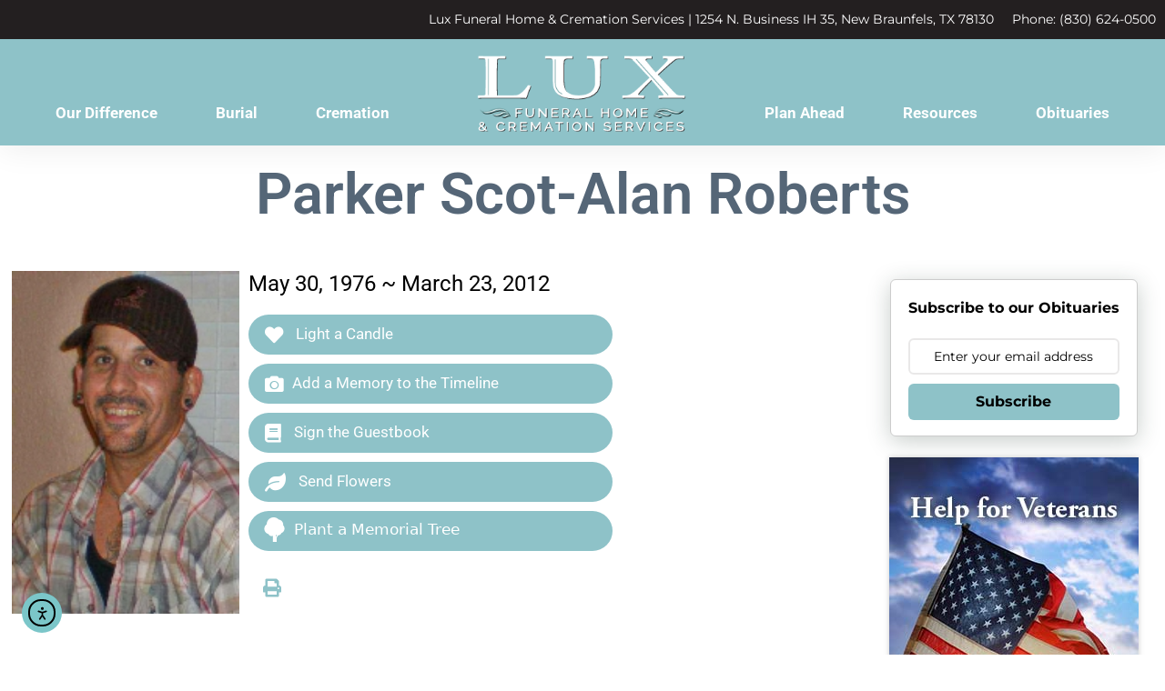

--- FILE ---
content_type: text/html; charset=UTF-8
request_url: https://www.luxfhcares.com/obits/parker-scot-alan-roberts/
body_size: 30506
content:
<!DOCTYPE html>
<html lang="en-US">
<head>
	<meta charset="UTF-8">
	<meta name='robots' content='index, follow, max-image-preview:large, max-snippet:-1, max-video-preview:-1' />
<meta name="viewport" content="width=device-width, initial-scale=1">
	<!-- This site is optimized with the Yoast SEO plugin v26.8 - https://yoast.com/product/yoast-seo-wordpress/ -->
	<title>Parker Scot-Alan Roberts - Lux Funeral Home &amp; Cremation Services New Braunfels, TX</title>
	<link rel="canonical" href="https://www.luxfhcares.com/obits/parker-scot-alan-roberts/" />
	<meta property="og:locale" content="en_US" />
	<meta property="og:type" content="article" />
	<meta property="og:title" content="Parker Scot-Alan Roberts - Lux Funeral Home &amp; Cremation Services New Braunfels, TX" />
	<meta property="og:url" content="https://www.luxfhcares.com/obits/parker-scot-alan-roberts/" />
	<meta property="og:site_name" content="Lux Funeral Home &amp; Cremation Services New Braunfels, TX" />
	<meta property="article:publisher" content="https://www.facebook.com/Luxfuneralhome/" />
	<meta name="twitter:card" content="summary_large_image" />
	<script type="application/ld+json" class="yoast-schema-graph">{"@context":"https://schema.org","@graph":[{"@type":"WebPage","@id":"https://www.luxfhcares.com/obits/parker-scot-alan-roberts/","url":"https://www.luxfhcares.com/obits/parker-scot-alan-roberts/","name":"Parker Scot-Alan Roberts - Lux Funeral Home &amp; Cremation Services New Braunfels, TX","isPartOf":{"@id":"https://www.luxfhcares.com/#website"},"primaryImageOfPage":{"@id":"https://www.luxfhcares.com/obits/parker-scot-alan-roberts/#primaryimage"},"image":{"@id":"https://www.luxfhcares.com/obits/parker-scot-alan-roberts/#primaryimage"},"thumbnailUrl":"https://luxfuneralhome.s3.us-east-2.amazonaws.com/wp-content/uploads/2023/06/17062849/2282648.jpg","datePublished":"2012-03-23T00:00:00+00:00","breadcrumb":{"@id":"https://www.luxfhcares.com/obits/parker-scot-alan-roberts/#breadcrumb"},"inLanguage":"en-US","potentialAction":[{"@type":"ReadAction","target":["https://www.luxfhcares.com/obits/parker-scot-alan-roberts/"]}]},{"@type":"ImageObject","inLanguage":"en-US","@id":"https://www.luxfhcares.com/obits/parker-scot-alan-roberts/#primaryimage","url":"https://luxfuneralhome.s3.us-east-2.amazonaws.com/wp-content/uploads/2023/06/17062849/2282648.jpg","contentUrl":"https://luxfuneralhome.s3.us-east-2.amazonaws.com/wp-content/uploads/2023/06/17062849/2282648.jpg","width":146,"height":220},{"@type":"BreadcrumbList","@id":"https://www.luxfhcares.com/obits/parker-scot-alan-roberts/#breadcrumb","itemListElement":[{"@type":"ListItem","position":1,"name":"Home","item":"https://www.luxfhcares.com/"},{"@type":"ListItem","position":2,"name":"Obituaries","item":"https://www.luxfhcares.com/obits/"},{"@type":"ListItem","position":3,"name":"Parker Scot-Alan Roberts"}]},{"@type":"WebSite","@id":"https://www.luxfhcares.com/#website","url":"https://www.luxfhcares.com/","name":"Lux Funeral Home & Cremation Services","description":"Funeral Home &amp; Cremation Services","publisher":{"@id":"https://www.luxfhcares.com/#organization"},"potentialAction":[{"@type":"SearchAction","target":{"@type":"EntryPoint","urlTemplate":"https://www.luxfhcares.com/?s={search_term_string}"},"query-input":{"@type":"PropertyValueSpecification","valueRequired":true,"valueName":"search_term_string"}}],"inLanguage":"en-US"},{"@type":"Organization","@id":"https://www.luxfhcares.com/#organization","name":"Lux Funeral Home & Cremation Services","url":"https://www.luxfhcares.com/","logo":{"@type":"ImageObject","inLanguage":"en-US","@id":"https://www.luxfhcares.com/#/schema/logo/image/","url":"https://luxfuneralhome.s3.us-east-2.amazonaws.com/wp-content/uploads/2023/06/20100820/lux-wc-logo.png","contentUrl":"https://luxfuneralhome.s3.us-east-2.amazonaws.com/wp-content/uploads/2023/06/20100820/lux-wc-logo.png","width":320,"height":128,"caption":"Lux Funeral Home & Cremation Services"},"image":{"@id":"https://www.luxfhcares.com/#/schema/logo/image/"},"sameAs":["https://www.facebook.com/Luxfuneralhome/","https://www.youtube.com/@luxfuneralhome5531/featured"]}]}</script>
	<!-- / Yoast SEO plugin. -->


<link rel='dns-prefetch' href='//cdn.elementor.com' />
<link rel='dns-prefetch' href='//use.fontawesome.com' />
<link href='https://fonts.gstatic.com' crossorigin rel='preconnect' />
<link href='https://fonts.googleapis.com' crossorigin rel='preconnect' />
<link rel="alternate" type="application/rss+xml" title="Lux Funeral Home &amp; Cremation Services New Braunfels, TX &raquo; Feed" href="https://www.luxfhcares.com/feed/" />
<link rel="alternate" type="application/rss+xml" title="Lux Funeral Home &amp; Cremation Services New Braunfels, TX &raquo; Comments Feed" href="https://www.luxfhcares.com/comments/feed/" />
<link rel="alternate" type="application/rss+xml" title="Lux Funeral Home &amp; Cremation Services New Braunfels, TX &raquo; Parker Scot-Alan Roberts Comments Feed" href="https://www.luxfhcares.com/obits/parker-scot-alan-roberts/feed/" />
<link rel="alternate" title="oEmbed (JSON)" type="application/json+oembed" href="https://www.luxfhcares.com/wp-json/oembed/1.0/embed?url=https%3A%2F%2Fwww.luxfhcares.com%2Fobits%2Fparker-scot-alan-roberts%2F" />
<link rel="alternate" title="oEmbed (XML)" type="text/xml+oembed" href="https://www.luxfhcares.com/wp-json/oembed/1.0/embed?url=https%3A%2F%2Fwww.luxfhcares.com%2Fobits%2Fparker-scot-alan-roberts%2F&#038;format=xml" />
<style id='wp-img-auto-sizes-contain-inline-css'>
img:is([sizes=auto i],[sizes^="auto," i]){contain-intrinsic-size:3000px 1500px}
/*# sourceURL=wp-img-auto-sizes-contain-inline-css */
</style>
<style id='wp-emoji-styles-inline-css'>

	img.wp-smiley, img.emoji {
		display: inline !important;
		border: none !important;
		box-shadow: none !important;
		height: 1em !important;
		width: 1em !important;
		margin: 0 0.07em !important;
		vertical-align: -0.1em !important;
		background: none !important;
		padding: 0 !important;
	}
/*# sourceURL=wp-emoji-styles-inline-css */
</style>
<link rel='stylesheet' id='simple-staff-list-css' href='https://www.luxfhcares.com/wp-content/plugins/simple-staff-list/public/css/simple-staff-list-public.css?ver=2.2.5' media='all' />
<link rel='stylesheet' id='woocommerce-layout-css' href='https://www.luxfhcares.com/wp-content/plugins/woocommerce/assets/css/woocommerce-layout.css?ver=10.4.3' media='all' />
<link rel='stylesheet' id='woocommerce-smallscreen-css' href='https://www.luxfhcares.com/wp-content/plugins/woocommerce/assets/css/woocommerce-smallscreen.css?ver=10.4.3' media='only screen and (max-width: 768px)' />
<link rel='stylesheet' id='woocommerce-general-css' href='https://www.luxfhcares.com/wp-content/plugins/woocommerce/assets/css/woocommerce.css?ver=10.4.3' media='all' />
<style id='woocommerce-general-inline-css'>
.woocommerce .page-header-image-single {display: none;}.woocommerce .entry-content,.woocommerce .product .entry-summary {margin-top: 0;}.related.products {clear: both;}.checkout-subscribe-prompt.clear {visibility: visible;height: initial;width: initial;}@media (max-width:768px) {.woocommerce .woocommerce-ordering,.woocommerce-page .woocommerce-ordering {float: none;}.woocommerce .woocommerce-ordering select {max-width: 100%;}.woocommerce ul.products li.product,.woocommerce-page ul.products li.product,.woocommerce-page[class*=columns-] ul.products li.product,.woocommerce[class*=columns-] ul.products li.product {width: 100%;float: none;}}
/*# sourceURL=woocommerce-general-inline-css */
</style>
<style id='woocommerce-inline-inline-css'>
.woocommerce form .form-row .required { visibility: visible; }
/*# sourceURL=woocommerce-inline-inline-css */
</style>
<link rel='stylesheet' id='obit-style-css' href='https://www.luxfhcares.com/wp-content/plugins/lt-obits/css/obit-style.css' media='all' />
<link rel='stylesheet' id='lto-fa-css' href='https://use.fontawesome.com/releases/v5.0.6/css/all.css?ver=6.9' media='all' />
<link rel='stylesheet' id='ltreview-css-css' href='https://www.luxfhcares.com/wp-content/plugins/lt-obits/css/ltreview.css?ver=2.1.0' media='all' />
<link rel='stylesheet' id='ea11y-widget-fonts-css' href='https://www.luxfhcares.com/wp-content/plugins/pojo-accessibility/assets/build/fonts.css?ver=4.0.1' media='all' />
<link rel='stylesheet' id='ea11y-skip-link-css' href='https://www.luxfhcares.com/wp-content/plugins/pojo-accessibility/assets/build/skip-link.css?ver=4.0.1' media='all' />
<link rel='stylesheet' id='generate-comments-css' href='https://www.luxfhcares.com/wp-content/themes/generatepress/assets/css/components/comments.min.css?ver=3.6.1' media='all' />
<link rel='stylesheet' id='generate-style-css' href='https://www.luxfhcares.com/wp-content/themes/generatepress/assets/css/main.min.css?ver=3.6.1' media='all' />
<style id='generate-style-inline-css'>
body{background-color:var(--base-2);color:var(--contrast);}a{color:var(--accent);}a{text-decoration:underline;}.entry-title a, .site-branding a, a.button, .wp-block-button__link, .main-navigation a{text-decoration:none;}a:hover, a:focus, a:active{color:var(--contrast);}.grid-container{max-width:1280px;}.wp-block-group__inner-container{max-width:1280px;margin-left:auto;margin-right:auto;}.generate-back-to-top{font-size:20px;border-radius:3px;position:fixed;bottom:30px;right:30px;line-height:40px;width:40px;text-align:center;z-index:10;transition:opacity 300ms ease-in-out;opacity:0.1;transform:translateY(1000px);}.generate-back-to-top__show{opacity:1;transform:translateY(0);}:root{--contrast:#222222;--contrast-2:#575760;--contrast-3:#b2b2be;--base:#f0f0f0;--base-2:#f7f8f9;--base-3:#ffffff;--accent:#1e73be;}:root .has-contrast-color{color:var(--contrast);}:root .has-contrast-background-color{background-color:var(--contrast);}:root .has-contrast-2-color{color:var(--contrast-2);}:root .has-contrast-2-background-color{background-color:var(--contrast-2);}:root .has-contrast-3-color{color:var(--contrast-3);}:root .has-contrast-3-background-color{background-color:var(--contrast-3);}:root .has-base-color{color:var(--base);}:root .has-base-background-color{background-color:var(--base);}:root .has-base-2-color{color:var(--base-2);}:root .has-base-2-background-color{background-color:var(--base-2);}:root .has-base-3-color{color:var(--base-3);}:root .has-base-3-background-color{background-color:var(--base-3);}:root .has-accent-color{color:var(--accent);}:root .has-accent-background-color{background-color:var(--accent);}.top-bar{background-color:#636363;color:#ffffff;}.top-bar a{color:#ffffff;}.top-bar a:hover{color:#303030;}.site-header{background-color:var(--base-3);}.main-title a,.main-title a:hover{color:var(--contrast);}.site-description{color:var(--contrast-2);}.mobile-menu-control-wrapper .menu-toggle,.mobile-menu-control-wrapper .menu-toggle:hover,.mobile-menu-control-wrapper .menu-toggle:focus,.has-inline-mobile-toggle #site-navigation.toggled{background-color:rgba(0, 0, 0, 0.02);}.main-navigation,.main-navigation ul ul{background-color:var(--base-3);}.main-navigation .main-nav ul li a, .main-navigation .menu-toggle, .main-navigation .menu-bar-items{color:var(--contrast);}.main-navigation .main-nav ul li:not([class*="current-menu-"]):hover > a, .main-navigation .main-nav ul li:not([class*="current-menu-"]):focus > a, .main-navigation .main-nav ul li.sfHover:not([class*="current-menu-"]) > a, .main-navigation .menu-bar-item:hover > a, .main-navigation .menu-bar-item.sfHover > a{color:var(--accent);}button.menu-toggle:hover,button.menu-toggle:focus{color:var(--contrast);}.main-navigation .main-nav ul li[class*="current-menu-"] > a{color:var(--accent);}.navigation-search input[type="search"],.navigation-search input[type="search"]:active, .navigation-search input[type="search"]:focus, .main-navigation .main-nav ul li.search-item.active > a, .main-navigation .menu-bar-items .search-item.active > a{color:var(--accent);}.main-navigation ul ul{background-color:var(--base);}.separate-containers .inside-article, .separate-containers .comments-area, .separate-containers .page-header, .one-container .container, .separate-containers .paging-navigation, .inside-page-header{background-color:var(--base-3);}.entry-title a{color:var(--contrast);}.entry-title a:hover{color:var(--contrast-2);}.entry-meta{color:var(--contrast-2);}.sidebar .widget{background-color:var(--base-3);}.footer-widgets{background-color:var(--base-3);}.site-info{background-color:var(--base-3);}input[type="text"],input[type="email"],input[type="url"],input[type="password"],input[type="search"],input[type="tel"],input[type="number"],textarea,select{color:var(--contrast);background-color:var(--base-2);border-color:var(--base);}input[type="text"]:focus,input[type="email"]:focus,input[type="url"]:focus,input[type="password"]:focus,input[type="search"]:focus,input[type="tel"]:focus,input[type="number"]:focus,textarea:focus,select:focus{color:var(--contrast);background-color:var(--base-2);border-color:var(--contrast-3);}button,html input[type="button"],input[type="reset"],input[type="submit"],a.button,a.wp-block-button__link:not(.has-background){color:#ffffff;background-color:#0c4f9b;}button:hover,html input[type="button"]:hover,input[type="reset"]:hover,input[type="submit"]:hover,a.button:hover,button:focus,html input[type="button"]:focus,input[type="reset"]:focus,input[type="submit"]:focus,a.button:focus,a.wp-block-button__link:not(.has-background):active,a.wp-block-button__link:not(.has-background):focus,a.wp-block-button__link:not(.has-background):hover{color:#ffffff;background-color:#cc932b;}a.generate-back-to-top{background-color:#c28b11;color:#ffffff;}a.generate-back-to-top:hover,a.generate-back-to-top:focus{background-color:#c28b11;color:#ffffff;}:root{--gp-search-modal-bg-color:var(--base-3);--gp-search-modal-text-color:var(--contrast);--gp-search-modal-overlay-bg-color:rgba(0,0,0,0.2);}@media (max-width:768px){.main-navigation .menu-bar-item:hover > a, .main-navigation .menu-bar-item.sfHover > a{background:none;color:var(--contrast);}}.inside-top-bar.grid-container{max-width:1360px;}.inside-header.grid-container{max-width:1360px;}.site-main .wp-block-group__inner-container{padding:40px;}.separate-containers .paging-navigation{padding-top:20px;padding-bottom:20px;}.entry-content .alignwide, body:not(.no-sidebar) .entry-content .alignfull{margin-left:-40px;width:calc(100% + 80px);max-width:calc(100% + 80px);}.rtl .menu-item-has-children .dropdown-menu-toggle{padding-left:20px;}.rtl .main-navigation .main-nav ul li.menu-item-has-children > a{padding-right:20px;}.footer-widgets-container.grid-container{max-width:1360px;}.inside-site-info.grid-container{max-width:1360px;}@media (max-width:768px){.separate-containers .inside-article, .separate-containers .comments-area, .separate-containers .page-header, .separate-containers .paging-navigation, .one-container .site-content, .inside-page-header{padding:30px;}.site-main .wp-block-group__inner-container{padding:30px;}.inside-top-bar{padding-right:30px;padding-left:30px;}.inside-header{padding-right:30px;padding-left:30px;}.widget-area .widget{padding-top:30px;padding-right:30px;padding-bottom:30px;padding-left:30px;}.footer-widgets-container{padding-top:30px;padding-right:30px;padding-bottom:30px;padding-left:30px;}.inside-site-info{padding-right:30px;padding-left:30px;}.entry-content .alignwide, body:not(.no-sidebar) .entry-content .alignfull{margin-left:-30px;width:calc(100% + 60px);max-width:calc(100% + 60px);}.one-container .site-main .paging-navigation{margin-bottom:20px;}}/* End cached CSS */.is-right-sidebar{width:30%;}.is-left-sidebar{width:30%;}.site-content .content-area{width:70%;}@media (max-width:768px){.main-navigation .menu-toggle,.sidebar-nav-mobile:not(#sticky-placeholder){display:block;}.main-navigation ul,.gen-sidebar-nav,.main-navigation:not(.slideout-navigation):not(.toggled) .main-nav > ul,.has-inline-mobile-toggle #site-navigation .inside-navigation > *:not(.navigation-search):not(.main-nav){display:none;}.nav-align-right .inside-navigation,.nav-align-center .inside-navigation{justify-content:space-between;}.has-inline-mobile-toggle .mobile-menu-control-wrapper{display:flex;flex-wrap:wrap;}.has-inline-mobile-toggle .inside-header{flex-direction:row;text-align:left;flex-wrap:wrap;}.has-inline-mobile-toggle .header-widget,.has-inline-mobile-toggle #site-navigation{flex-basis:100%;}.nav-float-left .has-inline-mobile-toggle #site-navigation{order:10;}}
.elementor-template-full-width .site-content{display:block;}
/*# sourceURL=generate-style-inline-css */
</style>
<link rel='stylesheet' id='generate-child-css' href='https://www.luxfhcares.com/wp-content/themes/luxfuneralhome/style.css?ver=1765913537' media='all' />
<link rel='stylesheet' id='generate-google-fonts-css' href='https://fonts.googleapis.com/css?family=Helvetica%7CBodoni+Moda%3Aregular%2C500%2C600%2C700%2C800%2C900%2Citalic%2C500italic%2C600italic%2C700italic%2C800italic%2C900italic&#038;display=auto&#038;ver=3.6.1' media='all' />
<link rel='stylesheet' id='elementor-frontend-css' href='https://www.luxfhcares.com/wp-content/plugins/elementor/assets/css/frontend.min.css?ver=3.34.1' media='all' />
<link rel='stylesheet' id='widget-heading-css' href='https://www.luxfhcares.com/wp-content/plugins/elementor/assets/css/widget-heading.min.css?ver=3.34.1' media='all' />
<link rel='stylesheet' id='widget-image-css' href='https://www.luxfhcares.com/wp-content/plugins/elementor/assets/css/widget-image.min.css?ver=3.34.1' media='all' />
<link rel='stylesheet' id='widget-nav-menu-css' href='https://www.luxfhcares.com/wp-content/plugins/elementor-pro/assets/css/widget-nav-menu.min.css?ver=3.34.0' media='all' />
<link rel='stylesheet' id='e-sticky-css' href='https://www.luxfhcares.com/wp-content/plugins/elementor-pro/assets/css/modules/sticky.min.css?ver=3.34.0' media='all' />
<link rel='stylesheet' id='e-animation-fadeIn-css' href='https://www.luxfhcares.com/wp-content/plugins/elementor/assets/lib/animations/styles/fadeIn.min.css?ver=3.34.1' media='all' />
<link rel='stylesheet' id='widget-icon-list-css' href='https://www.luxfhcares.com/wp-content/plugins/elementor/assets/css/widget-icon-list.min.css?ver=3.34.1' media='all' />
<link rel='stylesheet' id='widget-social-icons-css' href='https://www.luxfhcares.com/wp-content/plugins/elementor/assets/css/widget-social-icons.min.css?ver=3.34.1' media='all' />
<link rel='stylesheet' id='e-apple-webkit-css' href='https://www.luxfhcares.com/wp-content/plugins/elementor/assets/css/conditionals/apple-webkit.min.css?ver=3.34.1' media='all' />
<link rel='stylesheet' id='elementor-icons-css' href='https://www.luxfhcares.com/wp-content/plugins/elementor/assets/lib/eicons/css/elementor-icons.min.css?ver=5.45.0' media='all' />
<link rel='stylesheet' id='elementor-post-5-css' href='https://www.luxfhcares.com/wp-content/uploads/elementor/css/post-5.css?ver=1769000974' media='all' />
<link rel='stylesheet' id='font-awesome-5-all-css' href='https://www.luxfhcares.com/wp-content/plugins/elementor/assets/lib/font-awesome/css/all.min.css?ver=3.34.1' media='all' />
<link rel='stylesheet' id='font-awesome-4-shim-css' href='https://www.luxfhcares.com/wp-content/plugins/elementor/assets/lib/font-awesome/css/v4-shims.min.css?ver=3.34.1' media='all' />
<link rel='stylesheet' id='elementor-post-79-css' href='https://www.luxfhcares.com/wp-content/uploads/elementor/css/post-79.css?ver=1769000974' media='all' />
<link rel='stylesheet' id='elementor-post-14-css' href='https://www.luxfhcares.com/wp-content/uploads/elementor/css/post-14.css?ver=1769000974' media='all' />
<link rel='stylesheet' id='ecs-styles-css' href='https://www.luxfhcares.com/wp-content/plugins/ele-custom-skin/assets/css/ecs-style.css?ver=3.1.9' media='all' />
<link rel='stylesheet' id='elementor-post-2745-css' href='https://www.luxfhcares.com/wp-content/uploads/elementor/css/post-2745.css?ver=1678438145' media='all' />
<link rel='stylesheet' id='elementor-post-2954-css' href='https://www.luxfhcares.com/wp-content/uploads/elementor/css/post-2954.css?ver=1680642992' media='all' />
<link rel='stylesheet' id='elementor-post-3086-css' href='https://www.luxfhcares.com/wp-content/uploads/elementor/css/post-3086.css?ver=1680642835' media='all' />
<link rel='stylesheet' id='elementor-gf-local-roboto-css' href='https://www.luxfhcares.com/wp-content/uploads/elementor/google-fonts/css/roboto.css?ver=1743123560' media='all' />
<link rel='stylesheet' id='elementor-gf-local-montserrat-css' href='https://www.luxfhcares.com/wp-content/uploads/elementor/google-fonts/css/montserrat.css?ver=1743123561' media='all' />
<link rel='stylesheet' id='elementor-gf-local-ebgaramond-css' href='https://www.luxfhcares.com/wp-content/uploads/elementor/google-fonts/css/ebgaramond.css?ver=1743123562' media='all' />
<link rel='stylesheet' id='elementor-icons-shared-0-css' href='https://www.luxfhcares.com/wp-content/plugins/elementor/assets/lib/font-awesome/css/fontawesome.min.css?ver=5.15.3' media='all' />
<link rel='stylesheet' id='elementor-icons-fa-solid-css' href='https://www.luxfhcares.com/wp-content/plugins/elementor/assets/lib/font-awesome/css/solid.min.css?ver=5.15.3' media='all' />
<link rel='stylesheet' id='elementor-icons-fa-brands-css' href='https://www.luxfhcares.com/wp-content/plugins/elementor/assets/lib/font-awesome/css/brands.min.css?ver=5.15.3' media='all' />
<script src="https://www.luxfhcares.com/wp-includes/js/jquery/jquery.min.js?ver=3.7.1" id="jquery-core-js"></script>
<script src="https://www.luxfhcares.com/wp-includes/js/jquery/jquery-migrate.min.js?ver=3.4.1" id="jquery-migrate-js"></script>
<script src="https://www.luxfhcares.com/wp-content/plugins/woocommerce/assets/js/jquery-blockui/jquery.blockUI.min.js?ver=2.7.0-wc.10.4.3" id="wc-jquery-blockui-js" defer data-wp-strategy="defer"></script>
<script src="https://www.luxfhcares.com/wp-content/plugins/woocommerce/assets/js/js-cookie/js.cookie.min.js?ver=2.1.4-wc.10.4.3" id="wc-js-cookie-js" defer data-wp-strategy="defer"></script>
<script id="woocommerce-js-extra">
var woocommerce_params = {"ajax_url":"/wp-admin/admin-ajax.php","wc_ajax_url":"/?wc-ajax=%%endpoint%%","i18n_password_show":"Show password","i18n_password_hide":"Hide password"};
//# sourceURL=woocommerce-js-extra
</script>
<script src="https://www.luxfhcares.com/wp-content/plugins/woocommerce/assets/js/frontend/woocommerce.min.js?ver=10.4.3" id="woocommerce-js" defer data-wp-strategy="defer"></script>
<script src="https://www.luxfhcares.com/wp-content/plugins/lt-obits/js/jquery.min.js?ver=6.9" id="lto-jquery-js"></script>
<script src="https://www.luxfhcares.com/wp-content/plugins/lt-obits/js/jquery.validate.js?ver=6.9" id="lto-validate-js-js"></script>
<script src="https://www.luxfhcares.com/wp-content/plugins/lt-obits/js/validate.additional-methods.js?ver=6.9" id="lto-validate-js-addition-methods-js"></script>
<script id="lto-frontend-js-js-extra">
var ajax_object = {"ajaxurl":"https://www.luxfhcares.com/wp-admin/admin-ajax.php","nonce":"b826d27518"};
//# sourceURL=lto-frontend-js-js-extra
</script>
<script src="https://www.luxfhcares.com/wp-content/plugins/lt-obits/js/frontend.js?ver=6.9" id="lto-frontend-js-js"></script>
<script src="https://www.luxfhcares.com/wp-content/plugins/lt-obits/js/jquery.inputmask.bundle.js?ver=6.9" id="jquery_inputmask_bundle_js-js"></script>
<script src="https://www.luxfhcares.com/wp-content/plugins/lt-obits/js/custom.js?ver=6.9" id="custom_js-js"></script>
<script src="https://www.luxfhcares.com/wp-content/plugins/lt-obits/js/flowerscript.js?ver=6.9" id="flowerscript_js-js"></script>
<script src="https://www.luxfhcares.com/wp-content/plugins/elementor-pro/assets/js/page-transitions.min.js?ver=3.34.0" id="page-transitions-js"></script>
<script src="https://www.luxfhcares.com/wp-content/plugins/elementor/assets/lib/font-awesome/js/v4-shims.min.js?ver=3.34.1" id="font-awesome-4-shim-js"></script>
<script id="ecs_ajax_load-js-extra">
var ecs_ajax_params = {"ajaxurl":"https://www.luxfhcares.com/wp-admin/admin-ajax.php","posts":"{\"page\":0,\"ltobits\":\"parker-scot-alan-roberts\",\"post_type\":\"ltobits\",\"name\":\"parker-scot-alan-roberts\",\"error\":\"\",\"m\":\"\",\"p\":0,\"post_parent\":\"\",\"subpost\":\"\",\"subpost_id\":\"\",\"attachment\":\"\",\"attachment_id\":0,\"pagename\":\"\",\"page_id\":0,\"second\":\"\",\"minute\":\"\",\"hour\":\"\",\"day\":0,\"monthnum\":0,\"year\":0,\"w\":0,\"category_name\":\"\",\"tag\":\"\",\"cat\":\"\",\"tag_id\":\"\",\"author\":\"\",\"author_name\":\"\",\"feed\":\"\",\"tb\":\"\",\"paged\":0,\"meta_key\":\"\",\"meta_value\":\"\",\"preview\":\"\",\"s\":\"\",\"sentence\":\"\",\"title\":\"\",\"fields\":\"all\",\"menu_order\":\"\",\"embed\":\"\",\"category__in\":[],\"category__not_in\":[],\"category__and\":[],\"post__in\":[],\"post__not_in\":[],\"post_name__in\":[],\"tag__in\":[],\"tag__not_in\":[],\"tag__and\":[],\"tag_slug__in\":[],\"tag_slug__and\":[],\"post_parent__in\":[],\"post_parent__not_in\":[],\"author__in\":[],\"author__not_in\":[],\"search_columns\":[],\"ignore_sticky_posts\":false,\"suppress_filters\":false,\"cache_results\":true,\"update_post_term_cache\":true,\"update_menu_item_cache\":false,\"lazy_load_term_meta\":true,\"update_post_meta_cache\":true,\"posts_per_page\":10,\"nopaging\":false,\"comments_per_page\":\"50\",\"no_found_rows\":false,\"order\":\"DESC\"}"};
//# sourceURL=ecs_ajax_load-js-extra
</script>
<script src="https://www.luxfhcares.com/wp-content/plugins/ele-custom-skin/assets/js/ecs_ajax_pagination.js?ver=3.1.9" id="ecs_ajax_load-js"></script>
<script src="https://www.luxfhcares.com/wp-content/plugins/ele-custom-skin/assets/js/ecs.js?ver=3.1.9" id="ecs-script-js"></script>
<link rel="https://api.w.org/" href="https://www.luxfhcares.com/wp-json/" /><link rel="EditURI" type="application/rsd+xml" title="RSD" href="https://www.luxfhcares.com/xmlrpc.php?rsd" />
<meta name="generator" content="WordPress 6.9" />
<meta name="generator" content="WooCommerce 10.4.3" />
<link rel='shortlink' href='https://www.luxfhcares.com/?p=2282648' />
<style type="text/css" id="simple-css-output">.site-content {display: block; }.separate-containers .inside-article { padding-bottom: 0; }body.page-template-current-obits #content.site-content, body.single-ltobits #content.site-content { padding: 0 !important; max-width: 1280px;}/*body.page-template-current-obits #content-obits, body.single-ltobits #content-obits, body.current-ltobits #content-obits { float: left; width: 75%;}body.post-type-archive-ltobits #sidebar, body.single-ltobits #sidebar, body.current-ltobits #sidebar { float: right; width: 25%;}*/.page-template-tmpl-current-obits #content, .single-ltobits #content, .post-type-archive-ltobits #content, .search-results #content { font-family: "Roboto", Sans-serif;}.obitDates { font-family: "Roboto", Sans-serif !important;}.obituary-sidebar-widget img{ box-shadow:0px 0px 6px #ccc;}.obit-image img { height: unset; }#content-obits h1 { text-align: left; color: #0c4f9b;}.single-ltobits .site-content h1 { color: #0c4f9b; text-align: center; margin-bottom: 50px; font-weight: 600; margin-top: 20px;}body.page-template-current-obits #sidebar { float: right; width: 25%;}#content-obits .obit-archive-links h2 { color: #8f8f92; font-size: 41px; line-height: 1em; font-weight: 500; font-family: "Montserrat", Sans-serif; margin-bottom: 10px;}#content-obits .obit-archive-links h3 { color: #000; font-size: 21px;}.obit-search { border-bottom: 1px solid #c1a38b;}.obit-search form input[type="submit"] { margin: 0; background-color: #cc932b; font-weight: 500; font-family: "Montserrat", sans-serif;}.obit-search p { color: #000;}.obit-search p a { text-decoration: none;}.obit-stats h2 { font-family: "Montserrat", Sans-serif; color: #000;}p.obit-notify.clearfix { margin-top: 10px; color: #1e73be;}.obit-button, button[type="submit"].obit-button { width: 100%;}.obit-button:hover { transition: .5s; background-color: var( --e-global-color-secondary );}.related .button { display: none!important; }.related .price { display: none!important; }.related .woocommerce-loop-product__title { text-align: center; }a.generate-back-to-top { color: #fff; }.woocommerce #respond input#submit.alt, .woocommerce a.button.alt, .woocommerce button.button.alt, .woocommerce input.button.alt { background-color: #0a4e9b; }.woocommerce #respond input#submit.alt:hover, .woocommerce a.button.alt:hover, .woocommerce button.button.alt:hover, .woocommerce input.button.alt:hover { background-color: #c28b11; }.postid-3220 h1 { color: #8EC3C8;}.logocentral a img { max-width: 230px;}.logocentral a { padding: 0px 50px !important;}.obit-top-header h1 { font-family: "Roboto", Sans-serif !important; color: #444 !important; margin: 9px auto 36px; font-weight: 300 !important; font-size: 45px !important;}.search-results h1 { font-family: "Roboto", Sans-serif !important; color: #444 !important; margin: 9px auto 36px; font-weight: 300 !important; font-size: 45px !important;}.woocommerce #customer__reviews, .page-template-tmpl-current-obits #customer__reviews, .single-ltobits #customer__reviews, .search #customer__reviews, .post-type-archive-ltobits #customer__reviews { display: none;}.page-id-680 #customer__reviews { display: none;}.single-ltobits .type-ltobits .obit-links .printBtnObit { background: none; color: var(--e-global-color-primary);}.otimeline-buttons { display: flex; gap: 12px; max-width: unset;}body[data-elementor-device-mode="mobile"] #sidebar.sidebar { min-width: unset;}.obituary-sidebar-widget { margin-bottom: 0px;}.woocommerce #respond input#submit.alt, .woocommerce a.button.alt, .woocommerce button.button.alt, .woocommerce input.button.alt { background-color: var(--e-global-color-primary);}.woocommerce #respond input#submit.alt:hover, .woocommerce a.button.alt:hover, .woocommerce button.button.alt:hover, .woocommerce input.button.alt:hover { background-color: var( --e-global-color-secondary );}.single-ltobits #free-planning-kit, .search #free-planning-kit, .woocommerce #free-planning-kit, .post-type-archive-ltobits #free-planning-kit { display: none;}@media (min-width: 768px) { .footer-menu ul li.menu-item { display: inline-block; float: left; width: 175px; } .footer-menu ul li.menu-item:nth-child(odd) { float: left; margin-right: 10px; } .footer-menu ul li.menu-item:nth-child(even) { float: right; }}@media (max-width: 767px) { .logocentral { display: none !important; } .search-results #search-content-obit, .search-results #sidebar { width: 100%; } #search-content {display: block;} .search-results #sidebar { margin-top: 30px; } .search-results .obituary-sidebar-widget { margin-bottom: 10px; } .search-results .search-col-1 { width: 100% !important; } .obit-archive-links .obit-button { width: 100%; } .obit-middle-content { display: block; } .single-ltobits .obit-middle-content { padding: 20px; } .single-ltobits #content-obits, .single-ltobits #sidebar { width: 100% !important; } .single-ltobits .site-content h1 { margin: 20px 0 10px !important; } #respond .comment-form-lt_candle li { margin: 0 1% 10px 0; width: 23%; } #comment-submit { margin: 0 auto !important; } .obituary-sidebar-widget { text-align: center; } .obit-archive-links a { margin: 0 auto; } .otimeline-buttons { display: block; }}.printPageView.grid-parent #content { display: flex; flex-direction: column;}.printPageView.grid-parent #content form{width: fit-content;margin: 0 auto;}.printPageView.grid-parent #content h1{ color:#333;}</style><meta property="og:image" content="https://luxfuneralhome.s3.us-east-2.amazonaws.com/wp-content/uploads/2023/06/17062849/2282648.jpg" /><meta property="og:image:width" content="1200" /><meta property="og:image:height" content="630" /><meta property="og:description" content="Parker Scot-Alan Roberts, a resident of Bulverde, passed away at his residence on Friday, March 23, 2012 at the age of 35. 

Parker was born on May 30, 1976 in Kingsville, TX to Brad Roberts and Ernestine Hipchen Barry.Parker's love for music afforded him an occupation as a self-employed musician. He was preceded in death by his brother, Blayne Roberts.Survivors include his son, Nicholas M. Roberts; mother, Ernestine Barry and step-father, J. Dean Barry; father, Brad Roberts and step-mother, Elizabeth Hall; siblings, Carrie Roberts (Donald Reiter), Camille Webb (Richard Webb), Jennifer Barry and Matthew Barry; several nephews, a niece and his maternal Grandmother, Mary Petachenko.Memorial services are scheduled for Thursday, March 29th 2012. For service details contact the family through www.www.luxfhcares.com , select Obituaries and post a message. 

In lieu of flowers donations may be made to Juvenile Diabetes Foundation." />    <script type='text/javascript' src='https://platform-api.sharethis.com/js/sharethis.js#property=6491e8a1940f820012547e1a&product=sop&cms=sop' async='async'></script>
  	<meta name="follow.it-verification-code" content="nlMtNqmU6HgkqqWMTv6P"/>
<meta name="generator" content="Elementor 3.34.1; features: additional_custom_breakpoints; settings: css_print_method-external, google_font-enabled, font_display-swap">
<!-- Google tag (gtag.js) --> <script async src="https://www.googletagmanager.com/gtag/js?id=G-CLQ1FGKTFD"></script> <script> window.dataLayer = window.dataLayer || []; function gtag(){dataLayer.push(arguments);} gtag('js', new Date()); gtag('config', 'G-CLQ1FGKTFD'); </script>
<!-- Google Tag Manager -->
<script>(function(w,d,s,l,i){w[l]=w[l]||[];w[l].push({'gtm.start':
new Date().getTime(),event:'gtm.js'});var f=d.getElementsByTagName(s)[0],
j=d.createElement(s),dl=l!='dataLayer'?'&l='+l:'';j.async=true;j.src=
'https://www.googletagmanager.com/gtm.js?id='+i+dl;f.parentNode.insertBefore(j,f);
})(window,document,'script','dataLayer','GTM-MKFJ54F');</script>
<!-- End Google Tag Manager -->
			<style>
				.e-con.e-parent:nth-of-type(n+4):not(.e-lazyloaded):not(.e-no-lazyload),
				.e-con.e-parent:nth-of-type(n+4):not(.e-lazyloaded):not(.e-no-lazyload) * {
					background-image: none !important;
				}
				@media screen and (max-height: 1024px) {
					.e-con.e-parent:nth-of-type(n+3):not(.e-lazyloaded):not(.e-no-lazyload),
					.e-con.e-parent:nth-of-type(n+3):not(.e-lazyloaded):not(.e-no-lazyload) * {
						background-image: none !important;
					}
				}
				@media screen and (max-height: 640px) {
					.e-con.e-parent:nth-of-type(n+2):not(.e-lazyloaded):not(.e-no-lazyload),
					.e-con.e-parent:nth-of-type(n+2):not(.e-lazyloaded):not(.e-no-lazyload) * {
						background-image: none !important;
					}
				}
			</style>
						<meta name="theme-color" content="#FFFFFF">
			<link rel="icon" href="https://luxfuneralhome.s3.us-east-2.amazonaws.com/wp-content/uploads/2022/03/19142206/LUX-favicon.jpg" sizes="32x32" />
<link rel="icon" href="https://luxfuneralhome.s3.us-east-2.amazonaws.com/wp-content/uploads/2022/03/19142206/LUX-favicon.jpg" sizes="192x192" />
<link rel="apple-touch-icon" href="https://luxfuneralhome.s3.us-east-2.amazonaws.com/wp-content/uploads/2022/03/19142206/LUX-favicon.jpg" />
<meta name="msapplication-TileImage" content="https://luxfuneralhome.s3.us-east-2.amazonaws.com/wp-content/uploads/2022/03/19142206/LUX-favicon.jpg" />
		<style id="wp-custom-css">
			.postid-28166070 .obit-image img, .post-28166070 .obit-image img {
		min-width: unset;
    height: unset;
}		</style>
		</head>

<body class="wp-singular ltobits-template-default single single-ltobits postid-2282648 wp-custom-logo wp-embed-responsive wp-theme-generatepress wp-child-theme-luxfuneralhome theme-generatepress woocommerce-no-js ally-default right-sidebar nav-float-right separate-containers header-aligned-left dropdown-hover featured-image-active elementor-default elementor-kit-5" itemtype="https://schema.org/Blog" itemscope>
			<script>
			const onSkipLinkClick = () => {
				const htmlElement = document.querySelector('html');

				htmlElement.style['scroll-behavior'] = 'smooth';

				setTimeout( () => htmlElement.style['scroll-behavior'] = null, 1000 );
			}
			document.addEventListener("DOMContentLoaded", () => {
				if (!document.querySelector('#content')) {
					document.querySelector('.ea11y-skip-to-content-link').remove();
				}
			});
		</script>
		<nav aria-label="Skip to content navigation">
			<a class="ea11y-skip-to-content-link"
				href="#content"
				tabindex="-1"
				onclick="onSkipLinkClick()"
			>
				Skip to content
				<svg width="24" height="24" viewBox="0 0 24 24" fill="none" role="presentation">
					<path d="M18 6V12C18 12.7956 17.6839 13.5587 17.1213 14.1213C16.5587 14.6839 15.7956 15 15 15H5M5 15L9 11M5 15L9 19"
								stroke="black"
								stroke-width="1.5"
								stroke-linecap="round"
								stroke-linejoin="round"
					/>
				</svg>
			</a>
			<div class="ea11y-skip-to-content-backdrop"></div>
		</nav>

				<e-page-transition class="e-page-transition--entering" exclude="^https\:\/\/www\.luxfhcares\.com\/wp\-admin\/">
					</e-page-transition>
		<!-- Google Tag Manager (noscript) -->
<noscript><iframe src="https://www.googletagmanager.com/ns.html?id=GTM-MKFJ54F"
height="0" width="0" style="display:none;visibility:hidden"></iframe></noscript>
<!-- End Google Tag Manager (noscript) -->
<a class="screen-reader-text skip-link" href="#content">Skip to content</a>		<header data-elementor-type="header" data-elementor-id="79" class="elementor elementor-79 elementor-location-header" data-elementor-post-type="elementor_library">
					<header class="elementor-section elementor-top-section elementor-element elementor-element-1ca8e9e elementor-section-full_width elementor-section-height-min-height elementor-section-height-default elementor-section-items-middle" data-id="1ca8e9e" data-element_type="section" data-settings="{&quot;sticky&quot;:&quot;top&quot;,&quot;sticky_offset_mobile&quot;:0,&quot;sticky_effects_offset_mobile&quot;:0,&quot;sticky_on&quot;:[&quot;desktop&quot;,&quot;tablet&quot;,&quot;mobile&quot;],&quot;sticky_offset&quot;:0,&quot;sticky_effects_offset&quot;:0,&quot;sticky_anchor_link_offset&quot;:0}">
						<div class="elementor-container elementor-column-gap-no">
					<div class="elementor-column elementor-col-100 elementor-top-column elementor-element elementor-element-41c21d2" data-id="41c21d2" data-element_type="column">
			<div class="elementor-widget-wrap elementor-element-populated">
						<section class="elementor-section elementor-inner-section elementor-element elementor-element-30b06da elementor-section-height-min-height elementor-section-content-middle elementor-section-boxed elementor-section-height-default" data-id="30b06da" data-element_type="section" data-settings="{&quot;background_background&quot;:&quot;classic&quot;}">
						<div class="elementor-container elementor-column-gap-default">
					<div class="elementor-column elementor-col-100 elementor-inner-column elementor-element elementor-element-52c2681" data-id="52c2681" data-element_type="column">
			<div class="elementor-widget-wrap elementor-element-populated">
						<div class="elementor-element elementor-element-22b9425 elementor-widget__width-auto elementor-hidden-mobile elementor-widget elementor-widget-heading" data-id="22b9425" data-element_type="widget" data-widget_type="heading.default">
				<div class="elementor-widget-container">
					<div class="elementor-heading-title elementor-size-default"><a href="tel:+%208306240500">Lux Funeral Home &amp; Cremation Services | 1254 N. Business IH 35, New Braunfels, TX 78130</a></div>				</div>
				</div>
				<div class="elementor-element elementor-element-07623bb elementor-widget__width-auto elementor-widget elementor-widget-heading" data-id="07623bb" data-element_type="widget" data-widget_type="heading.default">
				<div class="elementor-widget-container">
					<div class="elementor-heading-title elementor-size-default"><a href="tel:+%208306240500">Phone: (830) 624-0500</a></div>				</div>
				</div>
					</div>
		</div>
					</div>
		</section>
				<section class="elementor-section elementor-inner-section elementor-element elementor-element-06b5d27 elementor-section-content-middle elementor-section-boxed elementor-section-height-default elementor-section-height-default" data-id="06b5d27" data-element_type="section" data-settings="{&quot;background_background&quot;:&quot;classic&quot;}">
						<div class="elementor-container elementor-column-gap-default">
					<div class="elementor-column elementor-col-100 elementor-inner-column elementor-element elementor-element-464bfcf" data-id="464bfcf" data-element_type="column">
			<div class="elementor-widget-wrap elementor-element-populated">
						<div class="elementor-element elementor-element-4793afe elementor-hidden-desktop elementor-hidden-tablet elementor-widget elementor-widget-theme-site-logo elementor-widget-image" data-id="4793afe" data-element_type="widget" data-widget_type="theme-site-logo.default">
				<div class="elementor-widget-container">
											<a href="https://www.luxfhcares.com">
			<img width="314" height="120" src="https://luxfuneralhome.s3.us-east-2.amazonaws.com/wp-content/uploads/2023/03/23151509/logo.svg" class="attachment-full size-full wp-image-3357" alt="Site Logo" />				</a>
											</div>
				</div>
				<div class="elementor-element elementor-element-a11187b elementor-nav-menu--dropdown-mobile elementor-nav-menu__align-center elementor-nav-menu--stretch elementor-widget-mobile__width-auto elementor-nav-menu__text-align-aside elementor-nav-menu--toggle elementor-nav-menu--burger elementor-widget elementor-widget-nav-menu" data-id="a11187b" data-element_type="widget" data-settings="{&quot;full_width&quot;:&quot;stretch&quot;,&quot;submenu_icon&quot;:{&quot;value&quot;:&quot;&lt;i class=\&quot;\&quot; aria-hidden=\&quot;true\&quot;&gt;&lt;\/i&gt;&quot;,&quot;library&quot;:&quot;&quot;},&quot;layout&quot;:&quot;horizontal&quot;,&quot;toggle&quot;:&quot;burger&quot;}" data-widget_type="nav-menu.default">
				<div class="elementor-widget-container">
								<nav aria-label="Menu" class="elementor-nav-menu--main elementor-nav-menu__container elementor-nav-menu--layout-horizontal e--pointer-none">
				<ul id="menu-1-a11187b" class="elementor-nav-menu"><li class="menu-item menu-item-type-custom menu-item-object-custom menu-item-has-children menu-item-3346"><a href="#" class="elementor-item elementor-item-anchor">Our Difference</a>
<ul class="sub-menu elementor-nav-menu--dropdown">
	<li class="menu-item menu-item-type-post_type menu-item-object-page menu-item-3390"><a href="https://www.luxfhcares.com/the-lux-difference/" class="elementor-sub-item">The Lux Difference</a></li>
	<li class="menu-item menu-item-type-post_type menu-item-object-page menu-item-3381"><a href="https://www.luxfhcares.com/our-location/" class="elementor-sub-item">Our Location</a></li>
	<li class="menu-item menu-item-type-post_type menu-item-object-page menu-item-3382"><a href="https://www.luxfhcares.com/what-families-are-saying/" class="elementor-sub-item">What Families Are Saying</a></li>
	<li class="menu-item menu-item-type-post_type menu-item-object-page menu-item-3385"><a href="https://www.luxfhcares.com/our-onsite-crematory/" class="elementor-sub-item">Our Onsite Crematory</a></li>
	<li class="menu-item menu-item-type-post_type menu-item-object-page menu-item-3383"><a href="https://www.luxfhcares.com/our-cremation-safeguards/" class="elementor-sub-item">Our Cremation Safeguards</a></li>
	<li class="menu-item menu-item-type-post_type menu-item-object-page menu-item-3384"><a href="https://www.luxfhcares.com/our-excellent-staff/" class="elementor-sub-item">Our Excellent Staff</a></li>
</ul>
</li>
<li class="menu-item menu-item-type-custom menu-item-object-custom menu-item-has-children menu-item-3347"><a href="#" class="elementor-item elementor-item-anchor">Burial</a>
<ul class="sub-menu elementor-nav-menu--dropdown">
	<li class="menu-item menu-item-type-post_type menu-item-object-page menu-item-3386"><a href="https://www.luxfhcares.com/what-to-do-when-death-occurs/" class="elementor-sub-item">What to Do When Death Occurs</a></li>
	<li class="menu-item menu-item-type-post_type menu-item-object-page menu-item-3391"><a href="https://www.luxfhcares.com/understanding-funeral-pricing/" class="elementor-sub-item">Understanding Funeral Pricing</a></li>
	<li class="menu-item menu-item-type-post_type menu-item-object-page menu-item-3392"><a href="https://www.luxfhcares.com/we-celebrate-lives/" class="elementor-sub-item">We Celebrate Lives</a></li>
	<li class="menu-item menu-item-type-post_type menu-item-object-page menu-item-3389"><a href="https://www.luxfhcares.com/burial-services/" class="elementor-sub-item">Burial Services</a></li>
	<li class="menu-item menu-item-type-post_type menu-item-object-page menu-item-3387"><a href="https://www.luxfhcares.com/burial-for-veterans/" class="elementor-sub-item">Burial for Veterans</a></li>
	<li class="menu-item menu-item-type-post_type menu-item-object-page menu-item-3388"><a href="https://www.luxfhcares.com/burial-merchandise/" class="elementor-sub-item">Burial Merchandise</a></li>
	<li class="menu-item menu-item-type-post_type menu-item-object-page menu-item-4431"><a href="https://www.luxfhcares.com/burial-options/" class="elementor-sub-item">Burial Options</a></li>
</ul>
</li>
<li class="menu-item menu-item-type-custom menu-item-object-custom menu-item-has-children menu-item-3348"><a href="#" class="elementor-item elementor-item-anchor">Cremation</a>
<ul class="sub-menu elementor-nav-menu--dropdown">
	<li class="menu-item menu-item-type-post_type menu-item-object-page menu-item-3401"><a href="https://www.luxfhcares.com/what-to-do-when-death-occurs/" class="elementor-sub-item">What to Do When Death Occurs</a></li>
	<li class="menu-item menu-item-type-post_type menu-item-object-page menu-item-3399"><a href="https://www.luxfhcares.com/understanding-funeral-pricing/" class="elementor-sub-item">Understanding Funeral Pricing</a></li>
	<li class="menu-item menu-item-type-post_type menu-item-object-page menu-item-3400"><a href="https://www.luxfhcares.com/we-celebrate-lives/" class="elementor-sub-item">We Celebrate Lives</a></li>
	<li class="menu-item menu-item-type-post_type menu-item-object-page menu-item-3396"><a href="https://www.luxfhcares.com/cremation-services/" class="elementor-sub-item">Cremation Services</a></li>
	<li class="menu-item menu-item-type-post_type menu-item-object-page menu-item-3393"><a href="https://www.luxfhcares.com/cremation-for-veterans/" class="elementor-sub-item">Cremation for Veterans</a></li>
	<li class="menu-item menu-item-type-post_type menu-item-object-page menu-item-3394"><a href="https://www.luxfhcares.com/cremation-merchandise/" class="elementor-sub-item">Cremation Merchandise</a></li>
	<li class="menu-item menu-item-type-post_type menu-item-object-page menu-item-3395"><a href="https://www.luxfhcares.com/cremation-options/" class="elementor-sub-item">Cremation Options</a></li>
	<li class="menu-item menu-item-type-post_type menu-item-object-page menu-item-3398"><a href="https://www.luxfhcares.com/our-onsite-crematory/" class="elementor-sub-item">Our Onsite Crematory</a></li>
	<li class="menu-item menu-item-type-post_type menu-item-object-page menu-item-3397"><a href="https://www.luxfhcares.com/our-cremation-safeguards/" class="elementor-sub-item">Our Cremation Safeguards</a></li>
</ul>
</li>
<li class="logocentral menu-item menu-item-type-custom menu-item-object-custom menu-item-3361"><a href="/" class="elementor-item"><img src="https://luxfuneralhome.s3.us-east-2.amazonaws.com/wp-content/uploads/2023/03/23151509/logo.svg" alt="Site Logo" /></a></li>
<li class="menu-item menu-item-type-custom menu-item-object-custom menu-item-has-children menu-item-3349"><a href="#" class="elementor-item elementor-item-anchor">Plan Ahead</a>
<ul class="sub-menu elementor-nav-menu--dropdown">
	<li class="menu-item menu-item-type-post_type menu-item-object-page menu-item-3410"><a href="https://www.luxfhcares.com/why-plan-ahead/" class="elementor-sub-item">Why Plan Ahead</a></li>
	<li class="menu-item menu-item-type-post_type menu-item-object-page menu-item-3406"><a href="https://www.luxfhcares.com/request-an-appointment/" class="elementor-sub-item">Request an Appointment</a></li>
	<li class="menu-item menu-item-type-post_type menu-item-object-page menu-item-3407"><a href="https://www.luxfhcares.com/request-free-planning-information/" class="elementor-sub-item">Request FREE Planning Information</a></li>
	<li class="menu-item menu-item-type-post_type menu-item-object-page menu-item-28169305"><a href="https://www.luxfhcares.com/transfer-arrangements-to-us/" class="elementor-sub-item">Transfer Arrangements to Us</a></li>
</ul>
</li>
<li class="menu-item menu-item-type-custom menu-item-object-custom menu-item-has-children menu-item-3350"><a href="#" class="elementor-item elementor-item-anchor">Resources</a>
<ul class="sub-menu elementor-nav-menu--dropdown">
	<li class="menu-item menu-item-type-post_type menu-item-object-page menu-item-3409"><a href="https://www.luxfhcares.com/veterans-benefits/" class="elementor-sub-item">Veterans Benefits</a></li>
	<li class="menu-item menu-item-type-post_type menu-item-object-page menu-item-3408"><a href="https://www.luxfhcares.com/social-security/" class="elementor-sub-item">Social Security</a></li>
	<li class="menu-item menu-item-type-post_type menu-item-object-page menu-item-3403"><a href="https://www.luxfhcares.com/forms-library/" class="elementor-sub-item">Forms Library</a></li>
	<li class="menu-item menu-item-type-post_type menu-item-object-page menu-item-3404"><a href="https://www.luxfhcares.com/grief-support/" class="elementor-sub-item">Grief Support</a></li>
</ul>
</li>
<li class="menu-item menu-item-type-custom menu-item-object-custom menu-item-3351"><a href="https://www.luxfhcares.com/obits/" class="elementor-item">Obituaries</a></li>
</ul>			</nav>
					<div class="elementor-menu-toggle" role="button" tabindex="0" aria-label="Menu Toggle" aria-expanded="false">
			<i aria-hidden="true" role="presentation" class="elementor-menu-toggle__icon--open eicon-menu-bar"></i><i aria-hidden="true" role="presentation" class="elementor-menu-toggle__icon--close eicon-close"></i>		</div>
					<nav class="elementor-nav-menu--dropdown elementor-nav-menu__container" aria-hidden="true">
				<ul id="menu-2-a11187b" class="elementor-nav-menu"><li class="menu-item menu-item-type-custom menu-item-object-custom menu-item-has-children menu-item-3346"><a href="#" class="elementor-item elementor-item-anchor" tabindex="-1">Our Difference</a>
<ul class="sub-menu elementor-nav-menu--dropdown">
	<li class="menu-item menu-item-type-post_type menu-item-object-page menu-item-3390"><a href="https://www.luxfhcares.com/the-lux-difference/" class="elementor-sub-item" tabindex="-1">The Lux Difference</a></li>
	<li class="menu-item menu-item-type-post_type menu-item-object-page menu-item-3381"><a href="https://www.luxfhcares.com/our-location/" class="elementor-sub-item" tabindex="-1">Our Location</a></li>
	<li class="menu-item menu-item-type-post_type menu-item-object-page menu-item-3382"><a href="https://www.luxfhcares.com/what-families-are-saying/" class="elementor-sub-item" tabindex="-1">What Families Are Saying</a></li>
	<li class="menu-item menu-item-type-post_type menu-item-object-page menu-item-3385"><a href="https://www.luxfhcares.com/our-onsite-crematory/" class="elementor-sub-item" tabindex="-1">Our Onsite Crematory</a></li>
	<li class="menu-item menu-item-type-post_type menu-item-object-page menu-item-3383"><a href="https://www.luxfhcares.com/our-cremation-safeguards/" class="elementor-sub-item" tabindex="-1">Our Cremation Safeguards</a></li>
	<li class="menu-item menu-item-type-post_type menu-item-object-page menu-item-3384"><a href="https://www.luxfhcares.com/our-excellent-staff/" class="elementor-sub-item" tabindex="-1">Our Excellent Staff</a></li>
</ul>
</li>
<li class="menu-item menu-item-type-custom menu-item-object-custom menu-item-has-children menu-item-3347"><a href="#" class="elementor-item elementor-item-anchor" tabindex="-1">Burial</a>
<ul class="sub-menu elementor-nav-menu--dropdown">
	<li class="menu-item menu-item-type-post_type menu-item-object-page menu-item-3386"><a href="https://www.luxfhcares.com/what-to-do-when-death-occurs/" class="elementor-sub-item" tabindex="-1">What to Do When Death Occurs</a></li>
	<li class="menu-item menu-item-type-post_type menu-item-object-page menu-item-3391"><a href="https://www.luxfhcares.com/understanding-funeral-pricing/" class="elementor-sub-item" tabindex="-1">Understanding Funeral Pricing</a></li>
	<li class="menu-item menu-item-type-post_type menu-item-object-page menu-item-3392"><a href="https://www.luxfhcares.com/we-celebrate-lives/" class="elementor-sub-item" tabindex="-1">We Celebrate Lives</a></li>
	<li class="menu-item menu-item-type-post_type menu-item-object-page menu-item-3389"><a href="https://www.luxfhcares.com/burial-services/" class="elementor-sub-item" tabindex="-1">Burial Services</a></li>
	<li class="menu-item menu-item-type-post_type menu-item-object-page menu-item-3387"><a href="https://www.luxfhcares.com/burial-for-veterans/" class="elementor-sub-item" tabindex="-1">Burial for Veterans</a></li>
	<li class="menu-item menu-item-type-post_type menu-item-object-page menu-item-3388"><a href="https://www.luxfhcares.com/burial-merchandise/" class="elementor-sub-item" tabindex="-1">Burial Merchandise</a></li>
	<li class="menu-item menu-item-type-post_type menu-item-object-page menu-item-4431"><a href="https://www.luxfhcares.com/burial-options/" class="elementor-sub-item" tabindex="-1">Burial Options</a></li>
</ul>
</li>
<li class="menu-item menu-item-type-custom menu-item-object-custom menu-item-has-children menu-item-3348"><a href="#" class="elementor-item elementor-item-anchor" tabindex="-1">Cremation</a>
<ul class="sub-menu elementor-nav-menu--dropdown">
	<li class="menu-item menu-item-type-post_type menu-item-object-page menu-item-3401"><a href="https://www.luxfhcares.com/what-to-do-when-death-occurs/" class="elementor-sub-item" tabindex="-1">What to Do When Death Occurs</a></li>
	<li class="menu-item menu-item-type-post_type menu-item-object-page menu-item-3399"><a href="https://www.luxfhcares.com/understanding-funeral-pricing/" class="elementor-sub-item" tabindex="-1">Understanding Funeral Pricing</a></li>
	<li class="menu-item menu-item-type-post_type menu-item-object-page menu-item-3400"><a href="https://www.luxfhcares.com/we-celebrate-lives/" class="elementor-sub-item" tabindex="-1">We Celebrate Lives</a></li>
	<li class="menu-item menu-item-type-post_type menu-item-object-page menu-item-3396"><a href="https://www.luxfhcares.com/cremation-services/" class="elementor-sub-item" tabindex="-1">Cremation Services</a></li>
	<li class="menu-item menu-item-type-post_type menu-item-object-page menu-item-3393"><a href="https://www.luxfhcares.com/cremation-for-veterans/" class="elementor-sub-item" tabindex="-1">Cremation for Veterans</a></li>
	<li class="menu-item menu-item-type-post_type menu-item-object-page menu-item-3394"><a href="https://www.luxfhcares.com/cremation-merchandise/" class="elementor-sub-item" tabindex="-1">Cremation Merchandise</a></li>
	<li class="menu-item menu-item-type-post_type menu-item-object-page menu-item-3395"><a href="https://www.luxfhcares.com/cremation-options/" class="elementor-sub-item" tabindex="-1">Cremation Options</a></li>
	<li class="menu-item menu-item-type-post_type menu-item-object-page menu-item-3398"><a href="https://www.luxfhcares.com/our-onsite-crematory/" class="elementor-sub-item" tabindex="-1">Our Onsite Crematory</a></li>
	<li class="menu-item menu-item-type-post_type menu-item-object-page menu-item-3397"><a href="https://www.luxfhcares.com/our-cremation-safeguards/" class="elementor-sub-item" tabindex="-1">Our Cremation Safeguards</a></li>
</ul>
</li>
<li class="logocentral menu-item menu-item-type-custom menu-item-object-custom menu-item-3361"><a href="/" class="elementor-item" tabindex="-1"><img src="https://luxfuneralhome.s3.us-east-2.amazonaws.com/wp-content/uploads/2023/03/23151509/logo.svg" alt="Site Logo" /></a></li>
<li class="menu-item menu-item-type-custom menu-item-object-custom menu-item-has-children menu-item-3349"><a href="#" class="elementor-item elementor-item-anchor" tabindex="-1">Plan Ahead</a>
<ul class="sub-menu elementor-nav-menu--dropdown">
	<li class="menu-item menu-item-type-post_type menu-item-object-page menu-item-3410"><a href="https://www.luxfhcares.com/why-plan-ahead/" class="elementor-sub-item" tabindex="-1">Why Plan Ahead</a></li>
	<li class="menu-item menu-item-type-post_type menu-item-object-page menu-item-3406"><a href="https://www.luxfhcares.com/request-an-appointment/" class="elementor-sub-item" tabindex="-1">Request an Appointment</a></li>
	<li class="menu-item menu-item-type-post_type menu-item-object-page menu-item-3407"><a href="https://www.luxfhcares.com/request-free-planning-information/" class="elementor-sub-item" tabindex="-1">Request FREE Planning Information</a></li>
	<li class="menu-item menu-item-type-post_type menu-item-object-page menu-item-28169305"><a href="https://www.luxfhcares.com/transfer-arrangements-to-us/" class="elementor-sub-item" tabindex="-1">Transfer Arrangements to Us</a></li>
</ul>
</li>
<li class="menu-item menu-item-type-custom menu-item-object-custom menu-item-has-children menu-item-3350"><a href="#" class="elementor-item elementor-item-anchor" tabindex="-1">Resources</a>
<ul class="sub-menu elementor-nav-menu--dropdown">
	<li class="menu-item menu-item-type-post_type menu-item-object-page menu-item-3409"><a href="https://www.luxfhcares.com/veterans-benefits/" class="elementor-sub-item" tabindex="-1">Veterans Benefits</a></li>
	<li class="menu-item menu-item-type-post_type menu-item-object-page menu-item-3408"><a href="https://www.luxfhcares.com/social-security/" class="elementor-sub-item" tabindex="-1">Social Security</a></li>
	<li class="menu-item menu-item-type-post_type menu-item-object-page menu-item-3403"><a href="https://www.luxfhcares.com/forms-library/" class="elementor-sub-item" tabindex="-1">Forms Library</a></li>
	<li class="menu-item menu-item-type-post_type menu-item-object-page menu-item-3404"><a href="https://www.luxfhcares.com/grief-support/" class="elementor-sub-item" tabindex="-1">Grief Support</a></li>
</ul>
</li>
<li class="menu-item menu-item-type-custom menu-item-object-custom menu-item-3351"><a href="https://www.luxfhcares.com/obits/" class="elementor-item" tabindex="-1">Obituaries</a></li>
</ul>			</nav>
						</div>
				</div>
					</div>
		</div>
					</div>
		</section>
					</div>
		</div>
					</div>
		</header>
				</header>
		
	<div class="site grid-container container hfeed" id="page">
				<div class="site-content" id="content">
			
        <h1>            Parker            Scot-Alan            Roberts            </h1>


    <div id="obit-details">

    <!-- for add to calendar f9edd80f70ec5fe2b7b1b5f01ef25ca1-->
    <script type="text/javascript">(function () {
            if (window.addtocalendar) if (typeof window.addtocalendar.start == "function") return;
            if (window.ifaddtocalendar == undefined) {
                window.ifaddtocalendar = 1;
                var d = document, s = d.createElement('script'), g = 'getElementsByTagName';
                s.type = 'text/javascript';
                s.charset = 'UTF-8';
                s.async = true;
                s.src = ('https:' == window.location.protocol ? 'https' : 'http') + '://addtocalendar.com/atc/1.5/atc.min.js';
                var h = d[g]('body')[0];
                h.appendChild(s);
            }
        })();
    </script>


<div class="obit-middle-content">

    <div id="content-obits">
        
        	<div id="post-" class="post-2282648 ltobits type-ltobits status-publish has-post-thumbnail hentry">

                            <!-- begin obit content-->
                <div class="obit-image">
                                            <img src="https://luxfuneralhome.s3.us-east-2.amazonaws.com/wp-content/uploads/2023/06/17062849/2282648.jpg" alt="parker roberts">
                                    </div>
            
                <div class="obit-stats">

                                <h3 class="obitDates">May 30, 1976 ~ March 23, 2012 </h3>
                    <p>
                                                                    </p>
            
                    <div class="obit-links">
                                                                            <p><a class="obit-button" href="#guestbook"><i class="fa fa-heart"></i> Light a Candle</a>
                            </p>
                                                                            <p><a class="obit-button" href="#otimeline"><i class="fa fa-camera"></i>Add a Memory to the Timeline</a></p>
                                                                        <p><a class="obit-button" href="#guestbook"><i class="fa fa-book"></i> Sign the Guestbook</a></p>
                                                        <p><a class="obit-button" href="https://www.luxfhcares.com/shop/"><i class="fa fa-leaf"></i> Send Flowers</a></p>
                                                        <!-- <p><a class="obit-button" href="https://www.luxfhcares.com/memorial-tree-plantings/?nocache"><i class="fa fa-tree"></i> Memorial Tree Plantings</a></p> -->
							<!-- Memorial Tree Embed Button -->
<div id="tree-button-container"></div>
<script>
(function () {
    function getNameFromURL() {
        var path = window.location.pathname;
        var slug = path.split("/").filter(Boolean).pop();
        if (!slug) return "";

        var parts = slug.split("-");
        var firstName = parts[0];
        var lastName = parts[parts.length - 1];

        return capitalize(firstName) + " " + capitalize(lastName);
    }

    function capitalize(word) {
        return word.charAt(0).toUpperCase() + word.slice(1);
    }

    function getNameFromH1() {
        var h1 = document.querySelector("h1.elementor-heading-title");
        return h1 ? h1.textContent.trim() : null;
    }

    function getObituaryName() {
        return getNameFromURL() || getNameFromH1() || "";
    }
    function getObituaryImg() {
        return "5008";
    }
    function getObitUrl() {
        return "https://www.luxfhcares.com/obits/parker-scot-alan-roberts/";
    }

    var tbtn = document.createElement("button");
    tbtn.innerHTML = "Plant a Memorial Tree";
    tbtn.style.padding = "7px 20px 10px";
    tbtn.style.backgroundColor = "#8ec2c8";
    tbtn.style.color = "#ffffff";
    tbtn.style.border = "none";
    tbtn.style.cursor = "pointer";
    tbtn.style.borderRadius = "23px";
    tbtn.style.fontSize = "17px";
	tbtn.style.width = "100%";
	tbtn.style.display = "flex";
    tbtn.className = 'obit-button hover-color'; 


	const timgi = document.createElement("img");
// Set the image source (replace with your image URL)
timgi.src = "[data-uri]";
	timgi.width = 27;
	timgi.height = 24;
    timgi.style.margin = "0 8px -7px -5px";
	// Append the image to the button
	tbtn.prepend(timgi);

    var obid = "46";
    var domain = encodeURIComponent("https://www.luxfhcares.com/");
    var name = encodeURIComponent(getObituaryName());
    var obitmage = encodeURIComponent(getObituaryImg());
    var obiturl = encodeURIComponent(getObitUrl());

    tbtn.onclick = function () {
        // Combine parameters into an object
        var payload = {
            obid: obid,
            domain: domain,
            obidimg: obitmage,
            obidurl: obiturl,
            obidname: name
        };
        // Convert to JSON and base64 encode
        var tencoded = btoa(unescape(encodeURIComponent(JSON.stringify(payload))));
        var turl = "https://inmemoryoftreeplanting.com/memorial-tree-plantings/?data=" + tencoded;
//         window.location.href = url;
		window.open(turl, '_blank');
    };

    document.getElementById("tree-button-container").appendChild(tbtn);
})();
</script>
<!-- End Memorial Tree Embed -->
                               
                        <div class="printnshare">
                            <div class="sharethis-inline-share-buttons"></div>
                            <a title="Print" href="/print-obit/?id=2282648" class="printBtnObit"><i class="fa fa-print"></i></a>
                        </div>
                        </div>
                    </div>
                    <div class="obit-text clearfix">Parker Scot-Alan Roberts, a resident of Bulverde, passed away at his residence on Friday, March 23, 2012 at the age of 35. 

Parker was born on May 30, 1976 in Kingsville, TX to Brad Roberts and Ernestine Hipchen Barry.Parker's love for music afforded him an occupation as a self-employed musician. He was preceded in death by his brother, Blayne Roberts.Survivors include his son, Nicholas M. Roberts; mother, Ernestine Barry and step-father, J. Dean Barry; father, Brad Roberts and step-mother, Elizabeth Hall; siblings, Carrie Roberts (Donald Reiter), Camille Webb (Richard Webb), Jennifer Barry and Matthew Barry; several nephews, a niece and his maternal Grandmother, Mary Petachenko.Memorial services are scheduled for Thursday, March 29th 2012. For service details contact the family through www.www.luxfhcares.com , select Obituaries and post a message. 

In lieu of flowers donations may be made to Juvenile Diabetes Foundation.</div>

                <!--funeral broadcast button-->
                				
				<div id="obit-flowerbanner">
                        						
                        
						<a class="obit-banner-button" data-obid="2282648" data-obname="Parker Scot-Alan Roberts" onclick="return triggerMe(this);">
							<img class="obitflowerbannerweb" src="https://luxfuneralhome.s3.us-east-2.amazonaws.com/wp-content/uploads/2025/10/20120653/LXFH-101525-3424-Lux-flower-shop-banner.jpg" />
							<img class="obitflowerbannermob" src="https://luxfuneralhome.s3.us-east-2.amazonaws.com/wp-content/uploads/2025/10/20120655/LXFH-101525-3424-Lux-flower-shop-banner2.jpg" />
						</a>
						
						
                        					</div>

                				
				
                <h4 class="ltweatherlinkz"><i class="fa fa-umbrella"></i><a href="https://weather.com/weather/today/l/78130:4:US" target="_blank">View current weather.</a></h4>

                                                                    <a name="otimeline"> </a>
                    <div id="obit-timeline">
                        <h3 class="obit-heading"><i class="fa fa-camera"></i> Memories Timeline</h3>
                        <div class="otimeline-buttons">
                            <a class="obit-button timeline" href="/timeline/?postid=2282648"><i class="fa fa-eye"></i> View the Timeline</a>
                            <a type="button" class="obit-button timeline" id="btnTimelineEntry"><i class="fa fa-plus"></i> Add a Memory to the Timeline </a>
                        </div>
                            <div id="frmltoteMsg" class="frmltote-success"></div>
                            <div id="ltobit-timeline-entry" style="display: none;">
                                <form method="post" enctype="multipart/form-data" id="frmltobitTimelineEntry" class="frmltobitTimelineEntry">
                                    <input type="hidden" id="frmltobitTimelineEntryNounce" name="frmltobitTimelineEntryNounce" value="d1768a4647">
                                    <input type="hidden" id="frmltobitTimelineEntryID" name="frmltobitTimelineEntryID" value="2282648">
                                    <input type="hidden" id="frmltobitTimelineEntryAction" name="action" value="add_timeline_entry">
                                    <div class="form-entry">
                                        <label for="frmltobitTimelineEntryTitle">Timeline Title <span class="frmltobit-required">*</span></label>
                                        <div class="form-entry-input">
                                            <input type="text" id="frmltobitTimelineEntryTitle" name="frmltobitTimelineEntryTitle" class="frmte-input" aria-required="true" aria-invalid="false">
                                        </div>
                                    </div>
                                    <div class="form-entry">
                                        <label for="frmltobitYear">Timeline Date <span class="frmltobit-required">*</span></label>
                                        <div class="form-entry-input date-field">
                                            <div class="selectDiv">
                                                <select id="frmltobitYear" name="frmltobitYear" class="frmltote-select">
                                                    <option value="">Year</option>
                                                    <option value="2027">2027</option><option value="2026">2026</option><option value="2025">2025</option><option value="2024">2024</option><option value="2023">2023</option><option value="2022">2022</option><option value="2021">2021</option><option value="2020">2020</option><option value="2019">2019</option><option value="2018">2018</option><option value="2017">2017</option><option value="2016">2016</option><option value="2015">2015</option><option value="2014">2014</option><option value="2013">2013</option><option value="2012">2012</option><option value="2011">2011</option><option value="2010">2010</option><option value="2009">2009</option><option value="2008">2008</option><option value="2007">2007</option><option value="2006">2006</option><option value="2005">2005</option><option value="2004">2004</option><option value="2003">2003</option><option value="2002">2002</option><option value="2001">2001</option><option value="2000">2000</option><option value="1999">1999</option><option value="1998">1998</option><option value="1997">1997</option><option value="1996">1996</option><option value="1995">1995</option><option value="1994">1994</option><option value="1993">1993</option><option value="1992">1992</option><option value="1991">1991</option><option value="1990">1990</option><option value="1989">1989</option><option value="1988">1988</option><option value="1987">1987</option><option value="1986">1986</option><option value="1985">1985</option><option value="1984">1984</option><option value="1983">1983</option><option value="1982">1982</option><option value="1981">1981</option><option value="1980">1980</option><option value="1979">1979</option><option value="1978">1978</option><option value="1977">1977</option><option value="1976">1976</option><option value="1975">1975</option><option value="1974">1974</option><option value="1973">1973</option><option value="1972">1972</option><option value="1971">1971</option><option value="1970">1970</option><option value="1969">1969</option><option value="1968">1968</option><option value="1967">1967</option><option value="1966">1966</option><option value="1965">1965</option><option value="1964">1964</option><option value="1963">1963</option><option value="1962">1962</option><option value="1961">1961</option><option value="1960">1960</option><option value="1959">1959</option><option value="1958">1958</option><option value="1957">1957</option><option value="1956">1956</option><option value="1955">1955</option><option value="1954">1954</option><option value="1953">1953</option><option value="1952">1952</option><option value="1951">1951</option><option value="1950">1950</option><option value="1949">1949</option><option value="1948">1948</option><option value="1947">1947</option><option value="1946">1946</option><option value="1945">1945</option><option value="1944">1944</option><option value="1943">1943</option><option value="1942">1942</option><option value="1941">1941</option><option value="1940">1940</option><option value="1939">1939</option><option value="1938">1938</option><option value="1937">1937</option><option value="1936">1936</option><option value="1935">1935</option><option value="1934">1934</option><option value="1933">1933</option><option value="1932">1932</option><option value="1931">1931</option><option value="1930">1930</option><option value="1929">1929</option><option value="1928">1928</option><option value="1927">1927</option><option value="1926">1926</option><option value="1925">1925</option><option value="1924">1924</option><option value="1923">1923</option><option value="1922">1922</option><option value="1921">1921</option><option value="1920">1920</option><option value="1919">1919</option><option value="1918">1918</option><option value="1917">1917</option><option value="1916">1916</option><option value="1915">1915</option><option value="1914">1914</option><option value="1913">1913</option><option value="1912">1912</option><option value="1911">1911</option><option value="1910">1910</option><option value="1909">1909</option><option value="1908">1908</option><option value="1907">1907</option><option value="1906">1906</option><option value="1905">1905</option><option value="1904">1904</option><option value="1903">1903</option><option value="1902">1902</option><option value="1901">1901</option><option value="1900">1900</option>                                                </select>
                                            </div>
                                            <div class="selectDiv">
                                                <select id="frmltobitMonth" name="frmltobitMonth" class="frmltote-select">
                                                    <option value="">Month</option>
                                                    <option value="1">1</option><option value="2">2</option><option value="3">3</option><option value="4">4</option><option value="5">5</option><option value="6">6</option><option value="7">7</option><option value="8">8</option><option value="9">9</option><option value="10">10</option><option value="11">11</option><option value="12">12</option>                                                </select>
                                            </div>
                                            <div class="selectDiv">
                                                <select id="frmltobitDay" name="frmltobitDay" class="frmltote-select">
                                                    <option value="">Day</option>
                                                    <option value="1">1</option><option value="2">2</option><option value="3">3</option><option value="4">4</option><option value="5">5</option><option value="6">6</option><option value="7">7</option><option value="8">8</option><option value="9">9</option><option value="10">10</option><option value="11">11</option><option value="12">12</option><option value="13">13</option><option value="14">14</option><option value="15">15</option><option value="16">16</option><option value="17">17</option><option value="18">18</option><option value="19">19</option><option value="20">20</option><option value="21">21</option><option value="22">22</option><option value="23">23</option><option value="24">24</option><option value="25">25</option><option value="26">26</option><option value="27">27</option><option value="28">28</option><option value="29">29</option><option value="30">30</option><option value="31">31</option>                                                </select>
                                            </div>
                                            <!--<div class="frmte-date-error"></div>-->
                                        </div>
                                    </div>
                                    <div class="form-entry">
                                        <label for="frmltobitTimelineEntryName">Your Name <span class="frmltobit-required">*</span></label>
                                        <div class="form-entry-input">
                                            <input type="text" id="frmltobitTimelineEntryName" name="frmltobitTimelineEntryName" class="frmte-input" aria-required="true" aria-invalid="false">
                                        </div>
                                    </div>
                                    <div class="form-entry">
                                        <label for="frmltobitTimelineEntryEmail">Your Email <span class="frmltobit-required">*</span></label>
                                        <div class="form-entry-input">
                                            <input type="email" id="frmltobitTimelineEntryEmail" name="frmltobitTimelineEntryEmail" class="frmte-input" aria-required="true" aria-invalid="false">
                                        </div>
                                    </div>
                                    <div class="form-entry">
                                        <label for="frmltobitTimelineEntryImage">Upload a Photo</label>
                                        <div class="form-entry-input">
                                            <input type="file" id="frmltobitTimelineEntryImage" name="frmltobitTimelineEntryImage" class="frmte-input">
                                        </div>
                                    </div>
                                    <div>
                                        <input type="submit" id="frmltobitTimelineEntrySubmit" name="frmltobitTimelineEntrySubmit" value="CREATE THIS EVENT">
                                    </div>
                                </form>
                            </div>
                            <script>
                                jQuery(document).ready(function ($) {
                                    $("#btnTimelineEntry").click(function () {
                                        $("#ltobit-timeline-entry").slideToggle();
                                    });
                                });
                            </script>

                    </div>
                                                                    <div id="obit-guestbook">
                        <h3 class="obit-heading"><i class="fa fa-book"></i> Guestbook</h3>
                        <div class="comment list">
							

                            <div id="comments">

    
        
        <ol class="comment-list">
            		<li id="comment-14295966" class="comment even thread-even depth-1">
			<article id="div-comment-14295966" class="comment-body">
				<footer class="comment-meta">
					<div class="comment-author vcard">
												<b class="fn">Denise Michele Fertitta, RN</b> <span class="says">says:</span>					</div><!-- .comment-author -->

					<div class="comment-metadata">
						<a href="https://www.luxfhcares.com/obits/parker-scot-alan-roberts/#comment-14295966"><time datetime="2012-03-25T00:00:00-05:00">March 25, 2012 at 12:00 am</time></a>					</div><!-- .comment-metadata -->

									</footer><!-- .comment-meta -->

				<div class="comment-content">
					<p>I will always remember sitting out behind Parker&#8217;s family&#8217;s home on a warm summer&#8217;s eve. Parker and my son, Timothy strummed and picked their guitars and sang, harmonizing melodies with soul-baring lyrics. The raspy voice of Parker entwining with the gentle tone of Tim&#8217;s; neither realizing that they were giving me a gift that I would tuck away into a corner of my heart. A gift to take out and hold close to me on those long nights I missed my son while he was fighting the war in Afghanistan. He was so far away; so many thousands of miles, and my soul cried out with a mother&#8217;s fear. It was then that I would pull out this memory and wrap my being in its warmth, and the fear would melt away&#8230;for a little while. That memory, all on its own, called out to me Friday in the late morning hours. I was just sitting quietly when it took hold of me again. I could hear their voices singing as their fingers caressed their guitar strings and their dogs played jovially together, barking in the background. At that moment I wondered why it called to me as I was sitting quietly in the house, alone. I didn&#8217;t know then what called that protected and cherished memory out from the depths of my heart. But I knew immediately why after Timothy had called Saturday and gave me the tragic and sad news. Parker had come to say, &#8220;Goodbye.&#8221; I just didn&#8217;t understand it at the time. As I told Timothy late Saturday night in a message. as we were miles apart from each other at the time,He lives on in his son, in his Mom, his Dad, &#038; all those who loved him. Remember him with happiness for the last laughs you shared and the love you shared in your hearts. We are apart for only a short while, Death is not the victor. Parker walked through that veil and left Death behind. Parker lives on. He is part of every living thing in this world; the wind on your face, the warmth of the sun on your face, the coolness of the rain, the millions of stars that look down on us from the heavens. Be still and listen.</p>
				</div><!-- .comment-content -->

				<div class="reply"><a rel="nofollow" class="comment-reply-link" href="#comment-14295966" data-commentid="14295966" data-postid="2282648" data-belowelement="div-comment-14295966" data-respondelement="respond" data-replyto="Reply to Denise Michele Fertitta, RN" aria-label="Reply to Denise Michele Fertitta, RN">Reply</a></div>			</article><!-- .comment-body -->
		</li><!-- #comment-## -->
		<li id="comment-14295967" class="comment odd alt thread-odd thread-alt depth-1">
			<article id="div-comment-14295967" class="comment-body">
				<footer class="comment-meta">
					<div class="comment-author vcard">
												<b class="fn">Timothy Fertitta</b> <span class="says">says:</span>					</div><!-- .comment-author -->

					<div class="comment-metadata">
						<a href="https://www.luxfhcares.com/obits/parker-scot-alan-roberts/#comment-14295967"><time datetime="2012-03-26T00:00:00-05:00">March 26, 2012 at 12:00 am</time></a>					</div><!-- .comment-metadata -->

									</footer><!-- .comment-meta -->

				<div class="comment-content">
					<p>Parker, Oh God I miss you so much. You know it&#8217;s funny because one of my favorite memories has been listed already by my mother but I would like to give it from my perspective and that is You and me buddy playing &#8220;Nutshell&#8221; by Alice In Chains for my Mom while Red and his little twin Damion played out in the yard together. Man mom sure was impressed by our little concert, I&#8217;m really going to miss those times Parks. I LOVE AND MISS YOU SO MUCH Posted by: Timothy Fertitta &#8211; Killee/Ft.Hood , TX &#8211; Close Friend Mar 26, 2012</p>
				</div><!-- .comment-content -->

				<div class="reply"><a rel="nofollow" class="comment-reply-link" href="#comment-14295967" data-commentid="14295967" data-postid="2282648" data-belowelement="div-comment-14295967" data-respondelement="respond" data-replyto="Reply to Timothy Fertitta" aria-label="Reply to Timothy Fertitta">Reply</a></div>			</article><!-- .comment-body -->
		</li><!-- #comment-## -->
		<li id="comment-14295968" class="comment even thread-even depth-1">
			<article id="div-comment-14295968" class="comment-body">
				<footer class="comment-meta">
					<div class="comment-author vcard">
												<b class="fn">Adrianna Gonzales</b> <span class="says">says:</span>					</div><!-- .comment-author -->

					<div class="comment-metadata">
						<a href="https://www.luxfhcares.com/obits/parker-scot-alan-roberts/#comment-14295968"><time datetime="2012-03-27T00:00:00-05:00">March 27, 2012 at 12:00 am</time></a>					</div><!-- .comment-metadata -->

									</footer><!-- .comment-meta -->

				<div class="comment-content">
					<p>Parker, I will cherish all the time we spent together playing air hockey, chess, or just sitting around hearing you spin or play the guitar. I will never forget ur smirk or your constant teasing. I&#8217;m honored to be able to call you one of my closest friends. I love you and will always miss u. RIP MY FRIEND</p>
				</div><!-- .comment-content -->

				<div class="reply"><a rel="nofollow" class="comment-reply-link" href="#comment-14295968" data-commentid="14295968" data-postid="2282648" data-belowelement="div-comment-14295968" data-respondelement="respond" data-replyto="Reply to Adrianna Gonzales" aria-label="Reply to Adrianna Gonzales">Reply</a></div>			</article><!-- .comment-body -->
		</li><!-- #comment-## -->
		<li id="comment-14295969" class="comment odd alt thread-odd thread-alt depth-1">
			<article id="div-comment-14295969" class="comment-body">
				<footer class="comment-meta">
					<div class="comment-author vcard">
												<b class="fn">Adrianna Gonzales</b> <span class="says">says:</span>					</div><!-- .comment-author -->

					<div class="comment-metadata">
						<a href="https://www.luxfhcares.com/obits/parker-scot-alan-roberts/#comment-14295969"><time datetime="2012-03-27T00:00:00-05:00">March 27, 2012 at 12:00 am</time></a>					</div><!-- .comment-metadata -->

									</footer><!-- .comment-meta -->

				<div class="comment-content">
					<p>Parker, I will cherish all the time we spent together playing air hockey, chess, or just sitting around hearing you spin or play the guitar. I will never forget ur smirk or your constant teasing. I&#8217;m honored to be able to call you one of my closest friends. I love you and will always miss u. RIP MY FRIEND</p>
				</div><!-- .comment-content -->

				<div class="reply"><a rel="nofollow" class="comment-reply-link" href="#comment-14295969" data-commentid="14295969" data-postid="2282648" data-belowelement="div-comment-14295969" data-respondelement="respond" data-replyto="Reply to Adrianna Gonzales" aria-label="Reply to Adrianna Gonzales">Reply</a></div>			</article><!-- .comment-body -->
		</li><!-- #comment-## -->
		<li id="comment-14295970" class="comment even thread-even depth-1">
			<article id="div-comment-14295970" class="comment-body">
				<footer class="comment-meta">
					<div class="comment-author vcard">
												<b class="fn">Natalie Franke Nelson</b> <span class="says">says:</span>					</div><!-- .comment-author -->

					<div class="comment-metadata">
						<a href="https://www.luxfhcares.com/obits/parker-scot-alan-roberts/#comment-14295970"><time datetime="2012-03-27T00:00:00-05:00">March 27, 2012 at 12:00 am</time></a>					</div><!-- .comment-metadata -->

									</footer><!-- .comment-meta -->

				<div class="comment-content">
					<p>My thoughts and prayers go out to evryone one of you. Camille and her family, Carrie and hers and to Dean nd Ernie Jennifer and Mathew. I have alot of memories growing up next door to you all. I send my love and hugs to each one of you.</p>
				</div><!-- .comment-content -->

				<div class="reply"><a rel="nofollow" class="comment-reply-link" href="#comment-14295970" data-commentid="14295970" data-postid="2282648" data-belowelement="div-comment-14295970" data-respondelement="respond" data-replyto="Reply to Natalie Franke Nelson" aria-label="Reply to Natalie Franke Nelson">Reply</a></div>			</article><!-- .comment-body -->
		</li><!-- #comment-## -->
		<li id="comment-14295971" class="comment odd alt thread-odd thread-alt depth-1">
			<article id="div-comment-14295971" class="comment-body">
				<footer class="comment-meta">
					<div class="comment-author vcard">
												<b class="fn">Sergio sanchez</b> <span class="says">says:</span>					</div><!-- .comment-author -->

					<div class="comment-metadata">
						<a href="https://www.luxfhcares.com/obits/parker-scot-alan-roberts/#comment-14295971"><time datetime="2012-03-27T00:00:00-05:00">March 27, 2012 at 12:00 am</time></a>					</div><!-- .comment-metadata -->

									</footer><!-- .comment-meta -->

				<div class="comment-content">
					<p>My prayers go out to his family.</p>
				</div><!-- .comment-content -->

				<div class="reply"><a rel="nofollow" class="comment-reply-link" href="#comment-14295971" data-commentid="14295971" data-postid="2282648" data-belowelement="div-comment-14295971" data-respondelement="respond" data-replyto="Reply to Sergio sanchez" aria-label="Reply to Sergio sanchez">Reply</a></div>			</article><!-- .comment-body -->
		</li><!-- #comment-## -->
		<li id="comment-14295972" class="comment even thread-even depth-1">
			<article id="div-comment-14295972" class="comment-body">
				<footer class="comment-meta">
					<div class="comment-author vcard">
												<b class="fn">Cyndi</b> <span class="says">says:</span>					</div><!-- .comment-author -->

					<div class="comment-metadata">
						<a href="https://www.luxfhcares.com/obits/parker-scot-alan-roberts/#comment-14295972"><time datetime="2012-03-27T00:00:00-05:00">March 27, 2012 at 12:00 am</time></a>					</div><!-- .comment-metadata -->

									</footer><!-- .comment-meta -->

				<div class="comment-content">
					<p>To the family, Im so sorry to hear of your loss. May God Bless Your family.</p>
				</div><!-- .comment-content -->

				<div class="reply"><a rel="nofollow" class="comment-reply-link" href="#comment-14295972" data-commentid="14295972" data-postid="2282648" data-belowelement="div-comment-14295972" data-respondelement="respond" data-replyto="Reply to Cyndi" aria-label="Reply to Cyndi">Reply</a></div>			</article><!-- .comment-body -->
		</li><!-- #comment-## -->
		<li id="comment-14295973" class="comment odd alt thread-odd thread-alt depth-1">
			<article id="div-comment-14295973" class="comment-body">
				<footer class="comment-meta">
					<div class="comment-author vcard">
												<b class="fn">Anthony Berdecio</b> <span class="says">says:</span>					</div><!-- .comment-author -->

					<div class="comment-metadata">
						<a href="https://www.luxfhcares.com/obits/parker-scot-alan-roberts/#comment-14295973"><time datetime="2012-03-27T00:00:00-05:00">March 27, 2012 at 12:00 am</time></a>					</div><!-- .comment-metadata -->

									</footer><!-- .comment-meta -->

				<div class="comment-content">
					<p>Parker and i met at SAC in a guitar class and instantly became friends, in the years that followed we would buy our first records together, host our first music event, travel all over the state in search of better music, we would work together at a record shop, and he would eventually introduce me to the woman I was going to marry. I loved him like a brother and he inspired me to live life and be a greater person. My heart goes out to all his family and friends, he was the very best kind of people. He will always be a part of me.</p>
				</div><!-- .comment-content -->

				<div class="reply"><a rel="nofollow" class="comment-reply-link" href="#comment-14295973" data-commentid="14295973" data-postid="2282648" data-belowelement="div-comment-14295973" data-respondelement="respond" data-replyto="Reply to Anthony Berdecio" aria-label="Reply to Anthony Berdecio">Reply</a></div>			</article><!-- .comment-body -->
		</li><!-- #comment-## -->
		<li id="comment-14295974" class="comment even thread-even depth-1">
			<article id="div-comment-14295974" class="comment-body">
				<footer class="comment-meta">
					<div class="comment-author vcard">
												<b class="fn">Christina Zuniga</b> <span class="says">says:</span>					</div><!-- .comment-author -->

					<div class="comment-metadata">
						<a href="https://www.luxfhcares.com/obits/parker-scot-alan-roberts/#comment-14295974"><time datetime="2012-03-27T00:00:00-05:00">March 27, 2012 at 12:00 am</time></a>					</div><!-- .comment-metadata -->

									</footer><!-- .comment-meta -->

				<div class="comment-content">
					<p>Reality hasnt set in yet. I feel like i can still just write you a letter like before. Im glad that we had that long talk a while back about our hurt feelings from the past. Thru it all we remained great friends and for that i will be forever grateful. You were a good person who would do anything for the people you loved. Im going to miss your stupid jokes, smart ass sense of humor and airhead moments. Parker im going to miss you so much. Thank you for being a part of my life. I love you. -Christina Zuniga</p>
				</div><!-- .comment-content -->

				<div class="reply"><a rel="nofollow" class="comment-reply-link" href="#comment-14295974" data-commentid="14295974" data-postid="2282648" data-belowelement="div-comment-14295974" data-respondelement="respond" data-replyto="Reply to Christina Zuniga" aria-label="Reply to Christina Zuniga">Reply</a></div>			</article><!-- .comment-body -->
		</li><!-- #comment-## -->
		<li id="comment-14295975" class="comment odd alt thread-odd thread-alt depth-1">
			<article id="div-comment-14295975" class="comment-body">
				<footer class="comment-meta">
					<div class="comment-author vcard">
												<b class="fn">Criselda Hinojosa</b> <span class="says">says:</span>					</div><!-- .comment-author -->

					<div class="comment-metadata">
						<a href="https://www.luxfhcares.com/obits/parker-scot-alan-roberts/#comment-14295975"><time datetime="2012-03-27T00:00:00-05:00">March 27, 2012 at 12:00 am</time></a>					</div><!-- .comment-metadata -->

									</footer><!-- .comment-meta -->

				<div class="comment-content">
					<p>Parker, I will forever cherish you and the time we spent together&#8230; It almost seems like yesterday, the day we met nearly 15 years ago and how I waited to hear back from you every time you were gone. This time I know you are at peace and I&#8217;m sorry for everything in between, you are forever loved&#8230; My heartfelt condolences to Nick, Erny and the Roberts/Barry fam.</p>
				</div><!-- .comment-content -->

				<div class="reply"><a rel="nofollow" class="comment-reply-link" href="#comment-14295975" data-commentid="14295975" data-postid="2282648" data-belowelement="div-comment-14295975" data-respondelement="respond" data-replyto="Reply to Criselda Hinojosa" aria-label="Reply to Criselda Hinojosa">Reply</a></div>			</article><!-- .comment-body -->
		</li><!-- #comment-## -->
		<li id="comment-14295976" class="comment even thread-even depth-1">
			<article id="div-comment-14295976" class="comment-body">
				<footer class="comment-meta">
					<div class="comment-author vcard">
												<b class="fn">laura diaz</b> <span class="says">says:</span>					</div><!-- .comment-author -->

					<div class="comment-metadata">
						<a href="https://www.luxfhcares.com/obits/parker-scot-alan-roberts/#comment-14295976"><time datetime="2012-03-28T00:00:00-05:00">March 28, 2012 at 12:00 am</time></a>					</div><!-- .comment-metadata -->

									</footer><!-- .comment-meta -->

				<div class="comment-content">
					<p>I am so sorry to hear about the passing of your son.My thoughts and prayers are with you and your family at this difficult time. God Bless,Laura</p>
				</div><!-- .comment-content -->

				<div class="reply"><a rel="nofollow" class="comment-reply-link" href="#comment-14295976" data-commentid="14295976" data-postid="2282648" data-belowelement="div-comment-14295976" data-respondelement="respond" data-replyto="Reply to laura diaz" aria-label="Reply to laura diaz">Reply</a></div>			</article><!-- .comment-body -->
		</li><!-- #comment-## -->
		<li id="comment-14295977" class="comment odd alt thread-odd thread-alt depth-1">
			<article id="div-comment-14295977" class="comment-body">
				<footer class="comment-meta">
					<div class="comment-author vcard">
												<b class="fn">Lisa Shafer</b> <span class="says">says:</span>					</div><!-- .comment-author -->

					<div class="comment-metadata">
						<a href="https://www.luxfhcares.com/obits/parker-scot-alan-roberts/#comment-14295977"><time datetime="2012-03-28T00:00:00-05:00">March 28, 2012 at 12:00 am</time></a>					</div><!-- .comment-metadata -->

									</footer><!-- .comment-meta -->

				<div class="comment-content">
					<p>I pray that God will wrap His loving arms around all of you and provide the comfort to get you through this. I will not be able to make the service, but Dustin will be there. My thoughts and prayers are with you.</p>
				</div><!-- .comment-content -->

				<div class="reply"><a rel="nofollow" class="comment-reply-link" href="#comment-14295977" data-commentid="14295977" data-postid="2282648" data-belowelement="div-comment-14295977" data-respondelement="respond" data-replyto="Reply to Lisa Shafer" aria-label="Reply to Lisa Shafer">Reply</a></div>			</article><!-- .comment-body -->
		</li><!-- #comment-## -->
		<li id="comment-14295978" class="comment even thread-even depth-1">
			<article id="div-comment-14295978" class="comment-body">
				<footer class="comment-meta">
					<div class="comment-author vcard">
												<b class="fn">Jessica Hauck</b> <span class="says">says:</span>					</div><!-- .comment-author -->

					<div class="comment-metadata">
						<a href="https://www.luxfhcares.com/obits/parker-scot-alan-roberts/#comment-14295978"><time datetime="2012-03-28T00:00:00-05:00">March 28, 2012 at 12:00 am</time></a>					</div><!-- .comment-metadata -->

									</footer><!-- .comment-meta -->

				<div class="comment-content">
					<p>Wow Parker we really had some memories. Remember I&#8217;d always say baby remind me of when you first fell for me. And you would tell me about our secret place that  we&#8217;d walk to and talk for hours about nothin and everything. Thats where we  discovered each others true hearts. I would give everything I have to be there again. I wanna hear your voice, tell me  I&#8217;m beautiful, tell me to smyle and tell me you love me. You weren&#8217;t supposed to go with out me. U used to  say I&#8217;d visit you in your dreams and now I&#8217;m praying you do the same for me. I will always love u Parker Roberts.</p>
				</div><!-- .comment-content -->

				<div class="reply"><a rel="nofollow" class="comment-reply-link" href="#comment-14295978" data-commentid="14295978" data-postid="2282648" data-belowelement="div-comment-14295978" data-respondelement="respond" data-replyto="Reply to Jessica Hauck" aria-label="Reply to Jessica Hauck">Reply</a></div>			</article><!-- .comment-body -->
		</li><!-- #comment-## -->
		<li id="comment-14295979" class="comment odd alt thread-odd thread-alt depth-1">
			<article id="div-comment-14295979" class="comment-body">
				<footer class="comment-meta">
					<div class="comment-author vcard">
												<b class="fn">Shane Pulliam</b> <span class="says">says:</span>					</div><!-- .comment-author -->

					<div class="comment-metadata">
						<a href="https://www.luxfhcares.com/obits/parker-scot-alan-roberts/#comment-14295979"><time datetime="2012-03-28T00:00:00-05:00">March 28, 2012 at 12:00 am</time></a>					</div><!-- .comment-metadata -->

									</footer><!-- .comment-meta -->

				<div class="comment-content">
					<p>Parker it&#8217;s been a long time since we&#8217;ve seen each other and I was always hoping to go back to Texas sometime and see you and the old gang. I&#8217;m really gonna miss you man. You were always a very goodhearted person and a great guy to be around. I have been and will continue to pray for your family and friends. I love you Parks may you rest in peace.</p>
				</div><!-- .comment-content -->

				<div class="reply"><a rel="nofollow" class="comment-reply-link" href="#comment-14295979" data-commentid="14295979" data-postid="2282648" data-belowelement="div-comment-14295979" data-respondelement="respond" data-replyto="Reply to Shane Pulliam" aria-label="Reply to Shane Pulliam">Reply</a></div>			</article><!-- .comment-body -->
		</li><!-- #comment-## -->
		<li id="comment-14295980" class="comment even thread-even depth-1">
			<article id="div-comment-14295980" class="comment-body">
				<footer class="comment-meta">
					<div class="comment-author vcard">
												<b class="fn">Derek K Edge</b> <span class="says">says:</span>					</div><!-- .comment-author -->

					<div class="comment-metadata">
						<a href="https://www.luxfhcares.com/obits/parker-scot-alan-roberts/#comment-14295980"><time datetime="2012-03-28T00:00:00-05:00">March 28, 2012 at 12:00 am</time></a>					</div><!-- .comment-metadata -->

									</footer><!-- .comment-meta -->

				<div class="comment-content">
					<p>Parker and I were not like brothers&#8230;we were brothers. I will miss him terribly. My heart and prayers go out to you, my extended family. I love you all. Derek</p>
				</div><!-- .comment-content -->

				<div class="reply"><a rel="nofollow" class="comment-reply-link" href="#comment-14295980" data-commentid="14295980" data-postid="2282648" data-belowelement="div-comment-14295980" data-respondelement="respond" data-replyto="Reply to Derek K Edge" aria-label="Reply to Derek K Edge">Reply</a></div>			</article><!-- .comment-body -->
		</li><!-- #comment-## -->
		<li id="comment-14295981" class="comment odd alt thread-odd thread-alt depth-1">
			<article id="div-comment-14295981" class="comment-body">
				<footer class="comment-meta">
					<div class="comment-author vcard">
												<b class="fn">Doug Roberts</b> <span class="says">says:</span>					</div><!-- .comment-author -->

					<div class="comment-metadata">
						<a href="https://www.luxfhcares.com/obits/parker-scot-alan-roberts/#comment-14295981"><time datetime="2012-03-29T00:00:00-05:00">March 29, 2012 at 12:00 am</time></a>					</div><!-- .comment-metadata -->

									</footer><!-- .comment-meta -->

				<div class="comment-content">
					<p>I met Parker about 4 years ago when he was with my sister Jessica . We played guitar and drew pictures all the time .. When he was incarcerated we shared many letters and exchange pictures through the mail . I learned a lot from him . He will be missed , wish I could&#8217;ve said goodbye.. Rest in Peace Parker</p>
				</div><!-- .comment-content -->

				<div class="reply"><a rel="nofollow" class="comment-reply-link" href="#comment-14295981" data-commentid="14295981" data-postid="2282648" data-belowelement="div-comment-14295981" data-respondelement="respond" data-replyto="Reply to Doug Roberts" aria-label="Reply to Doug Roberts">Reply</a></div>			</article><!-- .comment-body -->
		</li><!-- #comment-## -->
		<li id="comment-14295982" class="comment even thread-even depth-1">
			<article id="div-comment-14295982" class="comment-body">
				<footer class="comment-meta">
					<div class="comment-author vcard">
												<b class="fn">meta schmitz</b> <span class="says">says:</span>					</div><!-- .comment-author -->

					<div class="comment-metadata">
						<a href="https://www.luxfhcares.com/obits/parker-scot-alan-roberts/#comment-14295982"><time datetime="2012-03-29T00:00:00-05:00">March 29, 2012 at 12:00 am</time></a>					</div><!-- .comment-metadata -->

									</footer><!-- .comment-meta -->

				<div class="comment-content">
					<p>Parker~i just don&#8217;t understand nor can I really believe I will never see you again&#8230;..you are amazing. Your smile the way you always knew the right thing to say to make me smile&#8230;.heck our birthdays being 1 day apart&#8230;..man you never got to meet my daughter &#8230;..her name is parker~ I named her after you that is how much you and your friendship mean to me&#8230;I will always love you I will never forget you my heart aches for the world to lose such an amazing person&#8230;.but know my friend you and your memory will live on in the hearts and thoughts of everyone you knew and in one little girl whose name was inspired by you&#8230;..</p>
				</div><!-- .comment-content -->

				<div class="reply"><a rel="nofollow" class="comment-reply-link" href="#comment-14295982" data-commentid="14295982" data-postid="2282648" data-belowelement="div-comment-14295982" data-respondelement="respond" data-replyto="Reply to meta schmitz" aria-label="Reply to meta schmitz">Reply</a></div>			</article><!-- .comment-body -->
		</li><!-- #comment-## -->
		<li id="comment-14295983" class="comment odd alt thread-odd thread-alt depth-1">
			<article id="div-comment-14295983" class="comment-body">
				<footer class="comment-meta">
					<div class="comment-author vcard">
												<b class="fn">Timothy Fertitta</b> <span class="says">says:</span>					</div><!-- .comment-author -->

					<div class="comment-metadata">
						<a href="https://www.luxfhcares.com/obits/parker-scot-alan-roberts/#comment-14295983"><time datetime="2012-03-29T00:00:00-05:00">March 29, 2012 at 12:00 am</time></a>					</div><!-- .comment-metadata -->

									</footer><!-- .comment-meta -->

				<div class="comment-content">
					<p>Parker, Oh God I miss you so much. You know it&#8217;s funny because one of my favorite memories has been listed already by my mother but I would like to give it from my perspective and that is You and me buddy playing &#8220;Nutshell&#8221; by Alice In Chains for my Mom while Red and his little twin Damion played out in the yard together. Man mom sure was impressed by our little concert, I&#8217;m really going to miss those times Parks. I LOVE AND MISS YOU DO MUCH</p>
				</div><!-- .comment-content -->

				<div class="reply"><a rel="nofollow" class="comment-reply-link" href="#comment-14295983" data-commentid="14295983" data-postid="2282648" data-belowelement="div-comment-14295983" data-respondelement="respond" data-replyto="Reply to Timothy Fertitta" aria-label="Reply to Timothy Fertitta">Reply</a></div>			</article><!-- .comment-body -->
		</li><!-- #comment-## -->
		<li id="comment-14295984" class="comment even thread-even depth-1">
			<article id="div-comment-14295984" class="comment-body">
				<footer class="comment-meta">
					<div class="comment-author vcard">
												<b class="fn">Tina Poehlmann</b> <span class="says">says:</span>					</div><!-- .comment-author -->

					<div class="comment-metadata">
						<a href="https://www.luxfhcares.com/obits/parker-scot-alan-roberts/#comment-14295984"><time datetime="2012-03-30T00:00:00-05:00">March 30, 2012 at 12:00 am</time></a>					</div><!-- .comment-metadata -->

									</footer><!-- .comment-meta -->

				<div class="comment-content">
					<p>Parker will always be someone that was not only close friend, but also like family to me. I would like to extend my condolences to his family&#038; loved ones. I just found out about this tragic loss yesterday. We shared a bond that began with a game of Air Hockey(which I lost)&#038; memories that I will always hold dear to me. My prayers &#038; heart go out to his family, friends,&#038; all that knew &#8220;Parks&#8221;..I miss you &#038; hope that you are resting peacefully~all my love your girly , Tina &#8220;Bonnie&#8221;</p>
				</div><!-- .comment-content -->

				<div class="reply"><a rel="nofollow" class="comment-reply-link" href="#comment-14295984" data-commentid="14295984" data-postid="2282648" data-belowelement="div-comment-14295984" data-respondelement="respond" data-replyto="Reply to Tina Poehlmann" aria-label="Reply to Tina Poehlmann">Reply</a></div>			</article><!-- .comment-body -->
		</li><!-- #comment-## -->
		<li id="comment-14295985" class="comment odd alt thread-odd thread-alt depth-1">
			<article id="div-comment-14295985" class="comment-body">
				<footer class="comment-meta">
					<div class="comment-author vcard">
												<b class="fn">Susan Eacho Creason</b> <span class="says">says:</span>					</div><!-- .comment-author -->

					<div class="comment-metadata">
						<a href="https://www.luxfhcares.com/obits/parker-scot-alan-roberts/#comment-14295985"><time datetime="2012-03-30T00:00:00-05:00">March 30, 2012 at 12:00 am</time></a>					</div><!-- .comment-metadata -->

									</footer><!-- .comment-meta -->

				<div class="comment-content">
					<p>Brad, Lisa shared with me about your loss and my heart goes out to you and your family. I am so sorry and will pray that you are comforted by friends and family at this time. I remember your children when they were small from many years ago!</p>
				</div><!-- .comment-content -->

				<div class="reply"><a rel="nofollow" class="comment-reply-link" href="#comment-14295985" data-commentid="14295985" data-postid="2282648" data-belowelement="div-comment-14295985" data-respondelement="respond" data-replyto="Reply to Susan Eacho Creason" aria-label="Reply to Susan Eacho Creason">Reply</a></div>			</article><!-- .comment-body -->
		</li><!-- #comment-## -->
		<li id="comment-14295986" class="comment even thread-even depth-1">
			<article id="div-comment-14295986" class="comment-body">
				<footer class="comment-meta">
					<div class="comment-author vcard">
												<b class="fn">adam wisneski</b> <span class="says">says:</span>					</div><!-- .comment-author -->

					<div class="comment-metadata">
						<a href="https://www.luxfhcares.com/obits/parker-scot-alan-roberts/#comment-14295986"><time datetime="2012-05-07T00:00:00-05:00">May 7, 2012 at 12:00 am</time></a>					</div><!-- .comment-metadata -->

									</footer><!-- .comment-meta -->

				<div class="comment-content">
					<p>i knew Parks since 1998 when i first moved to texas. he was a good friend and he&#8217;ll be missed dearly.</p>
				</div><!-- .comment-content -->

				<div class="reply"><a rel="nofollow" class="comment-reply-link" href="#comment-14295986" data-commentid="14295986" data-postid="2282648" data-belowelement="div-comment-14295986" data-respondelement="respond" data-replyto="Reply to adam wisneski" aria-label="Reply to adam wisneski">Reply</a></div>			</article><!-- .comment-body -->
		</li><!-- #comment-## -->
		<li id="comment-14295987" class="comment odd alt thread-odd thread-alt depth-1">
			<article id="div-comment-14295987" class="comment-body">
				<footer class="comment-meta">
					<div class="comment-author vcard">
												<b class="fn">crystal cothren</b> <span class="says">says:</span>					</div><!-- .comment-author -->

					<div class="comment-metadata">
						<a href="https://www.luxfhcares.com/obits/parker-scot-alan-roberts/#comment-14295987"><time datetime="2012-09-17T00:00:00-05:00">September 17, 2012 at 12:00 am</time></a>					</div><!-- .comment-metadata -->

									</footer><!-- .comment-meta -->

				<div class="comment-content">
					<p>I will never forget you! 13 years ago are paths crossed and we instantly connected. You stood by me through all the triumphs an tribulations that life brought me and for that I will always be thankful. I will miss our long talks and your advice on what came my way. I thank you for helping me raise my boy into the man he is today and I know you are watching over him. It saddens me to this day that you aren&#8217;t a phone or text away to share lifes accomplishments. I get through the day thanking you every morning for the many years of friendship and knowing your in a better place watching over all your family and friends. You will always be the best thing that ever happened to me! Love you till I see you again!</p>
				</div><!-- .comment-content -->

				<div class="reply"><a rel="nofollow" class="comment-reply-link" href="#comment-14295987" data-commentid="14295987" data-postid="2282648" data-belowelement="div-comment-14295987" data-respondelement="respond" data-replyto="Reply to crystal cothren" aria-label="Reply to crystal cothren">Reply</a></div>			</article><!-- .comment-body -->
		</li><!-- #comment-## -->
		<li id="comment-14295988" class="comment even thread-even depth-1">
			<article id="div-comment-14295988" class="comment-body">
				<footer class="comment-meta">
					<div class="comment-author vcard">
												<b class="fn">Billy Ware</b> <span class="says">says:</span>					</div><!-- .comment-author -->

					<div class="comment-metadata">
						<a href="https://www.luxfhcares.com/obits/parker-scot-alan-roberts/#comment-14295988"><time datetime="2013-09-17T00:00:00-05:00">September 17, 2013 at 12:00 am</time></a>					</div><!-- .comment-metadata -->

									</footer><!-- .comment-meta -->

				<div class="comment-content">
					<p>I don&#8217;t really know what to say but I know I loved Parker like a brother. He taught me a lot, not only about music and dj&#8217;ing but also about life and being a good person in this world. His best advice to me was one word: relax. I can&#8217;t begin to explain how much that has helped throughout my life. I have and will shed a lot of tears. To the Roberts family and all affected by Mr. Parks, I&#8217;m so very sorry for your loss.</p>
				</div><!-- .comment-content -->

				<div class="reply"><a rel="nofollow" class="comment-reply-link" href="#comment-14295988" data-commentid="14295988" data-postid="2282648" data-belowelement="div-comment-14295988" data-respondelement="respond" data-replyto="Reply to Billy Ware" aria-label="Reply to Billy Ware">Reply</a></div>			</article><!-- .comment-body -->
		</li><!-- #comment-## -->
        </ol><!-- .comment-list -->

        
</div><!-- #comments -->
                        </div>
                    </div>
                
                                    <div class="obit-guestbook-form" id="guestbook">
                        <hr/>
                                                                        	<div id="respond" class="comment-respond">
		<h3 id="reply-title" class="comment-reply-title"><i class="fa fa-pencil"></i> Sign the Guestbook, Light a Candle <small><a rel="nofollow" id="cancel-comment-reply-link" href="/obits/parker-scot-alan-roberts/#respond" style="display:none;">Cancel reply</a></small></h3><form action="https://www.luxfhcares.com/wp-comments-post.php" method="post" id="commentform" class="comment-form"><div id="comment-textarea"><label class="screen-reader-text" for="comment">Entry</label><textarea name="comment" id="comment" cols="45" rows="8" aria-required="true" required="required" tabindex="0" class="textarea-comment"></textarea></div><label for="author" class="screen-reader-text">Name</label><input placeholder="Name *" id="author" name="author" type="text" value="" size="30" required />
<label for="email" class="screen-reader-text">Email</label><input placeholder="Email *" id="email" name="email" type="email" value="" size="30" required />
<p class="comment-form-cookies-consent"><input id="wp-comment-cookies-consent" name="wp-comment-cookies-consent" type="checkbox" value="yes" /> <label for="wp-comment-cookies-consent">Save my name, email, and website in this browser for the next time I comment.</label></p>
<div class="comment-form-lt_candle"><label class="nocandleoptionradio" for="lt_candle">Select a Candle</label> <ol><li><label for="lt_candle_2569" class="visibilityHidden">2569</label><input type="radio" name="lt_candle" id="lt_candle_2569" value="2569" ><img width="150" height="150" src="https://luxfuneralhome.s3.us-east-2.amazonaws.com/wp-content/uploads/2023/03/22200350/5.jpg" class="attachment-thumb size-thumb" alt="" decoding="async" srcset="https://luxfuneralhome.s3.us-east-2.amazonaws.com/wp-content/uploads/2023/03/22200350/5.jpg 900w, https://luxfuneralhome.s3.us-east-2.amazonaws.com/wp-content/uploads/2023/03/22200350/5-300x300.jpg 300w, https://luxfuneralhome.s3.us-east-2.amazonaws.com/wp-content/uploads/2023/03/22200350/5-150x150.jpg 150w, https://luxfuneralhome.s3.us-east-2.amazonaws.com/wp-content/uploads/2023/03/22200350/5-768x768.jpg 768w, https://luxfuneralhome.s3.us-east-2.amazonaws.com/wp-content/uploads/2023/03/22200350/5-600x600.jpg 600w, https://luxfuneralhome.s3.us-east-2.amazonaws.com/wp-content/uploads/2023/03/22200350/5-100x100.jpg 100w" sizes="(max-width: 150px) 100vw, 150px" /></li><li><label for="lt_candle_2568" class="visibilityHidden">2568</label><input type="radio" name="lt_candle" id="lt_candle_2568" value="2568" ><img width="150" height="150" src="https://luxfuneralhome.s3.us-east-2.amazonaws.com/wp-content/uploads/2023/03/22200350/7.jpg" class="attachment-thumb size-thumb" alt="" decoding="async" srcset="https://luxfuneralhome.s3.us-east-2.amazonaws.com/wp-content/uploads/2023/03/22200350/7.jpg 900w, https://luxfuneralhome.s3.us-east-2.amazonaws.com/wp-content/uploads/2023/03/22200350/7-300x300.jpg 300w, https://luxfuneralhome.s3.us-east-2.amazonaws.com/wp-content/uploads/2023/03/22200350/7-150x150.jpg 150w, https://luxfuneralhome.s3.us-east-2.amazonaws.com/wp-content/uploads/2023/03/22200350/7-768x768.jpg 768w, https://luxfuneralhome.s3.us-east-2.amazonaws.com/wp-content/uploads/2023/03/22200350/7-600x600.jpg 600w, https://luxfuneralhome.s3.us-east-2.amazonaws.com/wp-content/uploads/2023/03/22200350/7-100x100.jpg 100w" sizes="(max-width: 150px) 100vw, 150px" /></li><li><label for="lt_candle_2567" class="visibilityHidden">2567</label><input type="radio" name="lt_candle" id="lt_candle_2567" value="2567" ><img width="150" height="150" src="https://luxfuneralhome.s3.us-east-2.amazonaws.com/wp-content/uploads/2023/03/22200351/6.jpg" class="attachment-thumb size-thumb" alt="" decoding="async" srcset="https://luxfuneralhome.s3.us-east-2.amazonaws.com/wp-content/uploads/2023/03/22200351/6.jpg 900w, https://luxfuneralhome.s3.us-east-2.amazonaws.com/wp-content/uploads/2023/03/22200351/6-300x300.jpg 300w, https://luxfuneralhome.s3.us-east-2.amazonaws.com/wp-content/uploads/2023/03/22200351/6-150x150.jpg 150w, https://luxfuneralhome.s3.us-east-2.amazonaws.com/wp-content/uploads/2023/03/22200351/6-768x768.jpg 768w, https://luxfuneralhome.s3.us-east-2.amazonaws.com/wp-content/uploads/2023/03/22200351/6-600x600.jpg 600w, https://luxfuneralhome.s3.us-east-2.amazonaws.com/wp-content/uploads/2023/03/22200351/6-100x100.jpg 100w" sizes="(max-width: 150px) 100vw, 150px" /></li><li><label for="lt_candle_2566" class="visibilityHidden">2566</label><input type="radio" name="lt_candle" id="lt_candle_2566" value="2566" ><img width="150" height="150" src="https://luxfuneralhome.s3.us-east-2.amazonaws.com/wp-content/uploads/2023/03/22200351/4.jpg" class="attachment-thumb size-thumb" alt="" decoding="async" srcset="https://luxfuneralhome.s3.us-east-2.amazonaws.com/wp-content/uploads/2023/03/22200351/4.jpg 900w, https://luxfuneralhome.s3.us-east-2.amazonaws.com/wp-content/uploads/2023/03/22200351/4-300x300.jpg 300w, https://luxfuneralhome.s3.us-east-2.amazonaws.com/wp-content/uploads/2023/03/22200351/4-150x150.jpg 150w, https://luxfuneralhome.s3.us-east-2.amazonaws.com/wp-content/uploads/2023/03/22200351/4-768x768.jpg 768w, https://luxfuneralhome.s3.us-east-2.amazonaws.com/wp-content/uploads/2023/03/22200351/4-600x600.jpg 600w, https://luxfuneralhome.s3.us-east-2.amazonaws.com/wp-content/uploads/2023/03/22200351/4-100x100.jpg 100w" sizes="(max-width: 150px) 100vw, 150px" /></li><li><label for="lt_candle_2565" class="visibilityHidden">2565</label><input type="radio" name="lt_candle" id="lt_candle_2565" value="2565" ><img width="150" height="150" src="https://luxfuneralhome.s3.us-east-2.amazonaws.com/wp-content/uploads/2023/03/22200352/3.jpg" class="attachment-thumb size-thumb" alt="" decoding="async" srcset="https://luxfuneralhome.s3.us-east-2.amazonaws.com/wp-content/uploads/2023/03/22200352/3.jpg 900w, https://luxfuneralhome.s3.us-east-2.amazonaws.com/wp-content/uploads/2023/03/22200352/3-300x300.jpg 300w, https://luxfuneralhome.s3.us-east-2.amazonaws.com/wp-content/uploads/2023/03/22200352/3-150x150.jpg 150w, https://luxfuneralhome.s3.us-east-2.amazonaws.com/wp-content/uploads/2023/03/22200352/3-768x768.jpg 768w, https://luxfuneralhome.s3.us-east-2.amazonaws.com/wp-content/uploads/2023/03/22200352/3-600x600.jpg 600w, https://luxfuneralhome.s3.us-east-2.amazonaws.com/wp-content/uploads/2023/03/22200352/3-100x100.jpg 100w" sizes="(max-width: 150px) 100vw, 150px" /></li><li><label for="lt_candle_2564" class="visibilityHidden">2564</label><input type="radio" name="lt_candle" id="lt_candle_2564" value="2564" ><img width="150" height="150" src="https://luxfuneralhome.s3.us-east-2.amazonaws.com/wp-content/uploads/2023/03/22200352/2.jpg" class="attachment-thumb size-thumb" alt="" decoding="async" srcset="https://luxfuneralhome.s3.us-east-2.amazonaws.com/wp-content/uploads/2023/03/22200352/2.jpg 900w, https://luxfuneralhome.s3.us-east-2.amazonaws.com/wp-content/uploads/2023/03/22200352/2-300x300.jpg 300w, https://luxfuneralhome.s3.us-east-2.amazonaws.com/wp-content/uploads/2023/03/22200352/2-150x150.jpg 150w, https://luxfuneralhome.s3.us-east-2.amazonaws.com/wp-content/uploads/2023/03/22200352/2-768x768.jpg 768w, https://luxfuneralhome.s3.us-east-2.amazonaws.com/wp-content/uploads/2023/03/22200352/2-600x600.jpg 600w, https://luxfuneralhome.s3.us-east-2.amazonaws.com/wp-content/uploads/2023/03/22200352/2-100x100.jpg 100w" sizes="(max-width: 150px) 100vw, 150px" /></li><li><label for="lt_candle_2563" class="visibilityHidden">2563</label><input type="radio" name="lt_candle" id="lt_candle_2563" value="2563" ><img width="150" height="150" src="https://luxfuneralhome.s3.us-east-2.amazonaws.com/wp-content/uploads/2023/03/22200353/1.jpg" class="attachment-thumb size-thumb" alt="" decoding="async" srcset="https://luxfuneralhome.s3.us-east-2.amazonaws.com/wp-content/uploads/2023/03/22200353/1.jpg 900w, https://luxfuneralhome.s3.us-east-2.amazonaws.com/wp-content/uploads/2023/03/22200353/1-300x300.jpg 300w, https://luxfuneralhome.s3.us-east-2.amazonaws.com/wp-content/uploads/2023/03/22200353/1-150x150.jpg 150w, https://luxfuneralhome.s3.us-east-2.amazonaws.com/wp-content/uploads/2023/03/22200353/1-768x768.jpg 768w, https://luxfuneralhome.s3.us-east-2.amazonaws.com/wp-content/uploads/2023/03/22200353/1-600x600.jpg 600w, https://luxfuneralhome.s3.us-east-2.amazonaws.com/wp-content/uploads/2023/03/22200353/1-100x100.jpg 100w" sizes="(max-width: 150px) 100vw, 150px" /></li></ol><div class="nocandleoptionradio"><input type="radio" name="lt_candle" id="lt_candle" value="" checked="checked"><label for="lt_candle">No Candles Please</label></div></div><p class="form-submit"><input name="submit" type="submit" id="comment-submit" class="button green_btn_wtpad" value="Post Your Entry" /> <input type='hidden' name='comment_post_ID' value='2282648' id='comment_post_ID' />
<input type='hidden' name='comment_parent' id='comment_parent' value='0' />
</p><p style="display: none;"><input type="hidden" id="akismet_comment_nonce" name="akismet_comment_nonce" value="beea7d339a" /></p><p style="display: none !important;" class="akismet-fields-container" data-prefix="ak_"><label>&#916;<textarea name="ak_hp_textarea" cols="45" rows="8" maxlength="100"></textarea></label><input type="hidden" id="ak_js_1" name="ak_js" value="188"/><script>document.getElementById( "ak_js_1" ).setAttribute( "value", ( new Date() ).getTime() );</script></p></form>	</div><!-- #respond -->
	                    </div>
                            </div> <!-- / #post-content obit-content -->

                </div>


            <div id="sidebar" class="sidebar">
            <style>
.followit--follow-form-container[attr-a][attr-b][attr-c][attr-d][attr-e][attr-f] .form-preview {
  display: flex !important;
  flex-direction: column !important;
  justify-content: center !important;
  margin-top: 9px !important;
  padding: clamp(17px, 5%, 40px) clamp(17px, 7%, 50px) !important;
  max-width: none !important;
  border-radius: 6px !important;
  box-shadow: 0 5px 25px rgba(34, 60, 47, 0.25) !important;
}
.followit--follow-form-container[attr-a][attr-b][attr-c][attr-d][attr-e][attr-f] .form-preview,
.followit--follow-form-container[attr-a][attr-b][attr-c][attr-d][attr-e][attr-f] .form-preview *{
  box-sizing: border-box !important;
}
.followit--follow-form-container[attr-a][attr-b][attr-c][attr-d][attr-e][attr-f] .form-preview .preview-heading {
  width: 100% !important;
}
.followit--follow-form-container[attr-a][attr-b][attr-c][attr-d][attr-e][attr-f] .form-preview .preview-heading h5{
  margin-top: 0 !important;
  margin-bottom: 0 !important;
}
.followit--follow-form-container[attr-a][attr-b][attr-c][attr-d][attr-e][attr-f] .form-preview .preview-input-field {
  margin-top: 20px !important;
  width: 100% !important;
}
.followit--follow-form-container[attr-a][attr-b][attr-c][attr-d][attr-e][attr-f] .form-preview .preview-input-field input {
  width: 100% !important;
  height: 40px !important;
  border-radius: 6px !important;
  border: 2px solid #e9e8e8 !important;
  background-color: #fff !important;
  outline: none !important;
}
.followit--follow-form-container[attr-a][attr-b][attr-c][attr-d][attr-e][attr-f] .form-preview .preview-input-field input {
  color: #000000 !important;
  font-family: "Montserrat" !important;
  font-size: 14px !important;
  font-weight: 400 !important;
  line-height: 20px !important;
  text-align: center !important;
}
.followit--follow-form-container[attr-a][attr-b][attr-c][attr-d][attr-e][attr-f] .form-preview .preview-input-field input::placeholder {
  color: #000000 !important;
  opacity: 1 !important;
}

.followit--follow-form-container[attr-a][attr-b][attr-c][attr-d][attr-e][attr-f] .form-preview .preview-input-field input:-ms-input-placeholder {
  color: #000000 !important;
}

.followit--follow-form-container[attr-a][attr-b][attr-c][attr-d][attr-e][attr-f] .form-preview .preview-input-field input::-ms-input-placeholder {
  color: #000000 !important;
}
.followit--follow-form-container[attr-a][attr-b][attr-c][attr-d][attr-e][attr-f] .form-preview .preview-submit-button {
  margin-top: 10px !important;
  width: 100% !important;
}
.followit--follow-form-container[attr-a][attr-b][attr-c][attr-d][attr-e][attr-f] .form-preview .preview-submit-button button {
  width: 100% !important;
  height: 40px !important;
  border: 0 !important;
  border-radius: 6px !important;
  line-height: 0px !important;
}
.followit--follow-form-container[attr-a][attr-b][attr-c][attr-d][attr-e][attr-f] .form-preview .preview-submit-button button:hover {
  cursor: pointer !important;
}
.followit--follow-form-container[attr-a][attr-b][attr-c][attr-d][attr-e][attr-f] .powered-by-line {
  color: #231f20 !important;
  font-family: "Montserrat" !important;
  font-size: 13px !important;
  font-weight: 400 !important;
  line-height: 25px !important;
  text-align: center !important;
  text-decoration: none !important;
  display: flex !important;
  width: 100% !important;
  justify-content: center !important;
  align-items: center !important;
  margin-top: 10px !important;
}
.followit--follow-form-container[attr-a][attr-b][attr-c][attr-d][attr-e][attr-f] .powered-by-line img {
  margin-left: 10px !important;
  height: 1.13em !important;
  max-height: 1.13em !important;
}
</style><div class="followit--follow-form-container" style="margin-bottom:23px;" attr-a attr-b attr-c attr-d attr-e attr-f><form data-v-291e79e2="" action="https://api.follow.it/subscription-form/[base64]/8" method="post"><div data-v-291e79e2="" class="form-preview" style="background-color: rgb(255, 255, 255); border-style: solid; border-width: 1px; border-color: rgb(204, 204, 204); position: relative;"><div data-v-291e79e2="" class="preview-heading"><h5 data-v-291e79e2="" style="text-transform: none !important; font-family: Montserrat; font-weight: bold; color: rgb(0, 0, 0); font-size: 16px; text-align: center;">
                  Subscribe to our Obituaries
                </h5></div> <div data-v-291e79e2="" class="preview-input-field"><input data-v-291e79e2="" type="email" name="email" required="required" placeholder="Enter your email address" spellcheck="false" style="text-transform: none !important; font-family: Montserrat; font-weight: normal; color: rgb(0, 0, 0); font-size: 14px; text-align: center; background-color: rgb(255, 255, 255);"></div> <div data-v-291e79e2="" class="preview-submit-button"><button data-v-291e79e2="" type="submit" style="text-transform: none !important; font-family: Montserrat; font-weight: bold; color: #000; font-size: 16px; text-align: center; background-color: var(--e-global-color-primary);">
                  Subscribe
                </button></div></div></form></div><div class="widget_text obituary-sidebar-widget"><div class="textwidget custom-html-widget"></div></div><div class="obituary-sidebar-widget"><a href="/veterans-benefits/"><img width="274" height="410" src="https://luxfuneralhome.s3.us-east-2.amazonaws.com/wp-content/uploads/2023/04/12110446/LXFH-041223-8379-Sidebar-VETS.jpg" class="image wp-image-4196  attachment-full size-full" alt="Help for Veterans" style="max-width: 100%; height: auto;" decoding="async" srcset="https://luxfuneralhome.s3.us-east-2.amazonaws.com/wp-content/uploads/2023/04/12110446/LXFH-041223-8379-Sidebar-VETS.jpg 274w, https://luxfuneralhome.s3.us-east-2.amazonaws.com/wp-content/uploads/2023/04/12110446/LXFH-041223-8379-Sidebar-VETS-200x300.jpg 200w" sizes="(max-width: 274px) 100vw, 274px" /></a></div><div class="obituary-sidebar-widget"><a href="/request-free-planning-information/"><img width="274" height="410" src="https://luxfuneralhome.s3.us-east-2.amazonaws.com/wp-content/uploads/2023/04/12110654/LXFH-041223-8379-Sidebar-GUIDE.jpg" class="image wp-image-4199  attachment-full size-full" alt="Request a Free Planning Kit" style="max-width: 100%; height: auto;" decoding="async" srcset="https://luxfuneralhome.s3.us-east-2.amazonaws.com/wp-content/uploads/2023/04/12110654/LXFH-041223-8379-Sidebar-GUIDE.jpg 274w, https://luxfuneralhome.s3.us-east-2.amazonaws.com/wp-content/uploads/2023/04/12110654/LXFH-041223-8379-Sidebar-GUIDE-200x300.jpg 200w" sizes="(max-width: 274px) 100vw, 274px" /></a></div><div class="obituary-sidebar-widget"><a href="/request-an-appointment/"><img width="274" height="410" src="https://luxfuneralhome.s3.us-east-2.amazonaws.com/wp-content/uploads/2023/04/12110509/LXFH-041223-8379-Sidebar-SCHEDULE.jpg" class="image wp-image-4197  attachment-full size-full" alt="Request an Appointment" style="max-width: 100%; height: auto;" decoding="async" srcset="https://luxfuneralhome.s3.us-east-2.amazonaws.com/wp-content/uploads/2023/04/12110509/LXFH-041223-8379-Sidebar-SCHEDULE.jpg 274w, https://luxfuneralhome.s3.us-east-2.amazonaws.com/wp-content/uploads/2023/04/12110509/LXFH-041223-8379-Sidebar-SCHEDULE-200x300.jpg 200w" sizes="(max-width: 274px) 100vw, 274px" /></a></div><div class="obituary-sidebar-widget"><a href="/forms-library/"><img width="274" height="410" src="https://luxfuneralhome.s3.us-east-2.amazonaws.com/wp-content/uploads/2023/04/12110538/LXFH-041223-8379-Sidebar-INFO.jpg" class="image wp-image-4198  attachment-full size-full" alt="" style="max-width: 100%; height: auto;" decoding="async" srcset="https://luxfuneralhome.s3.us-east-2.amazonaws.com/wp-content/uploads/2023/04/12110538/LXFH-041223-8379-Sidebar-INFO.jpg 274w, https://luxfuneralhome.s3.us-east-2.amazonaws.com/wp-content/uploads/2023/04/12110538/LXFH-041223-8379-Sidebar-INFO-200x300.jpg 200w" sizes="(max-width: 274px) 100vw, 274px" /></a></div>        </div>
    	
</div><!-- //obit-middle-content -->
</div>

<script>
            function triggerMe(ev){
                    
                var obid = jQuery(ev).attr('data-obid');
                var obname = jQuery(ev).attr('data-obname');
                var obcookiename = 'obit_full_name';
                var obcookieid = 'obit_id';
                var obshoplink = 'https://www.luxfhcares.com'+'/shop/';
                  console.log(obid+obname);
                let date = new Date();
                date.setTime(date.getTime() + (0.5 * 24 * 60 * 60 * 1000));
                const expires = "expires=" + date.toUTCString();
                document.cookie = obcookiename + "=" + obname + "; " + expires + "; path=/";
                document.cookie = obcookieid + "=" + obid + "; " + expires + "; path=/";
                    window.location.href = obshoplink;
            }
        </script>

        <a href="#" class="scrollToTop">
            <span class="scrolltopinner"><i class="fa fa-chevron-up"></i></span>
        </a>


	</div>
</div>


<div class="site-footer">
			<footer data-elementor-type="footer" data-elementor-id="14" class="elementor elementor-14 elementor-location-footer" data-elementor-post-type="elementor_library">
					<section class="elementor-section elementor-top-section elementor-element elementor-element-102b10a elementor-section-full_width dc-has-condition dc-condition-in_array elementor-section-height-default elementor-section-height-default" data-id="102b10a" data-element_type="section">
						<div class="elementor-container elementor-column-gap-no">
					<div class="elementor-column elementor-col-100 elementor-top-column elementor-element elementor-element-ac4f529" data-id="ac4f529" data-element_type="column">
			<div class="elementor-widget-wrap elementor-element-populated">
						<div class="elementor-element elementor-element-9f1c5ec elementor-widget elementor-widget-template" data-id="9f1c5ec" data-element_type="widget" data-widget_type="template.default">
				<div class="elementor-widget-container">
							<div class="elementor-template">
					<div data-elementor-type="section" data-elementor-id="4306" class="elementor elementor-4306 elementor-location-footer" data-elementor-post-type="elementor_library">
					<section class="elementor-section elementor-top-section elementor-element elementor-element-5ee7a278 elementor-section-stretched elementor-section-content-middle elementor-section-boxed elementor-section-height-default elementor-section-height-default" data-id="5ee7a278" data-element_type="section" id="free-planning-kit" data-settings="{&quot;stretch_section&quot;:&quot;section-stretched&quot;,&quot;background_background&quot;:&quot;classic&quot;}">
						<div class="elementor-container elementor-column-gap-no">
					<div class="elementor-column elementor-col-100 elementor-top-column elementor-element elementor-element-19cd810f" data-id="19cd810f" data-element_type="column">
			<div class="elementor-widget-wrap elementor-element-populated">
						<div class="elementor-element elementor-element-a585c43 elementor-widget__width-auto e-transform elementor-widget-mobile__width-inherit elementor-invisible elementor-widget elementor-widget-image" data-id="a585c43" data-element_type="widget" data-settings="{&quot;_animation&quot;:&quot;bounceInDown&quot;,&quot;_transform_skewX_effect&quot;:{&quot;unit&quot;:&quot;px&quot;,&quot;size&quot;:7,&quot;sizes&quot;:[]},&quot;_transform_skewY_effect&quot;:{&quot;unit&quot;:&quot;px&quot;,&quot;size&quot;:-7,&quot;sizes&quot;:[]},&quot;_transform_skewX_effect_tablet&quot;:{&quot;unit&quot;:&quot;deg&quot;,&quot;size&quot;:&quot;&quot;,&quot;sizes&quot;:[]},&quot;_transform_skewX_effect_mobile&quot;:{&quot;unit&quot;:&quot;deg&quot;,&quot;size&quot;:&quot;&quot;,&quot;sizes&quot;:[]},&quot;_transform_skewY_effect_tablet&quot;:{&quot;unit&quot;:&quot;deg&quot;,&quot;size&quot;:&quot;&quot;,&quot;sizes&quot;:[]},&quot;_transform_skewY_effect_mobile&quot;:{&quot;unit&quot;:&quot;deg&quot;,&quot;size&quot;:&quot;&quot;,&quot;sizes&quot;:[]}}" data-widget_type="image.default">
				<div class="elementor-widget-container">
																<a href="https://www.luxfhcares.com/request-free-planning-information/">
							<img width="400" height="518" src="https://luxfuneralhome.s3.us-east-2.amazonaws.com/wp-content/uploads/2023/03/23160825/Lux-Kit.jpg" class="attachment-full size-full wp-image-3416" alt="Lux Kit" srcset="https://luxfuneralhome.s3.us-east-2.amazonaws.com/wp-content/uploads/2023/03/23160825/Lux-Kit.jpg 400w, https://luxfuneralhome.s3.us-east-2.amazonaws.com/wp-content/uploads/2023/03/23160825/Lux-Kit-232x300.jpg 232w, https://luxfuneralhome.s3.us-east-2.amazonaws.com/wp-content/uploads/2023/03/23160825/Lux-Kit-300x389.jpg 300w" sizes="(max-width: 400px) 100vw, 400px" />								</a>
															</div>
				</div>
				<div class="elementor-element elementor-element-4344c4d8 elementor-widget__width-auto elementor-widget-mobile__width-inherit elementor-widget elementor-widget-heading" data-id="4344c4d8" data-element_type="widget" data-widget_type="heading.default">
				<div class="elementor-widget-container">
					<h2 class="elementor-heading-title elementor-size-default">Receive <strong>FREE</strong> Information</h2>				</div>
				</div>
				<div class="elementor-element elementor-element-22fbe83e elementor-widget__width-auto elementor-mobile-align-center elementor-widget-mobile__width-inherit elementor-widget elementor-widget-button" data-id="22fbe83e" data-element_type="widget" data-settings="{&quot;_animation&quot;:&quot;none&quot;}" data-widget_type="button.default">
				<div class="elementor-widget-container">
									<div class="elementor-button-wrapper">
					<a class="elementor-button elementor-button-link elementor-size-sm elementor-animation-pulse-grow" href="https://www.luxfhcares.com/request-free-planning-information/">
						<span class="elementor-button-content-wrapper">
									<span class="elementor-button-text">Request Now</span>
					</span>
					</a>
				</div>
								</div>
				</div>
					</div>
		</div>
					</div>
		</section>
				</div>
				</div>
						</div>
				</div>
					</div>
		</div>
					</div>
		</section>
				<section class="elementor-section elementor-top-section elementor-element elementor-element-bc74cff elementor-section-boxed elementor-section-height-default elementor-section-height-default" data-id="bc74cff" data-element_type="section" id="customer__reviews" data-settings="{&quot;background_background&quot;:&quot;classic&quot;}">
						<div class="elementor-container elementor-column-gap-wider">
					<div class="elementor-column elementor-col-100 elementor-top-column elementor-element elementor-element-694cd2c" data-id="694cd2c" data-element_type="column">
			<div class="elementor-widget-wrap elementor-element-populated">
						<div class="elementor-element elementor-element-47a607e elementor-widget elementor-widget-heading" data-id="47a607e" data-element_type="widget" data-widget_type="heading.default">
				<div class="elementor-widget-container">
					<h2 class="elementor-heading-title elementor-size-default">Customer Reviews</h2>				</div>
				</div>
				<div class="elementor-element elementor-element-0b3f28e elementor-widget elementor-widget-shortcode" data-id="0b3f28e" data-element_type="widget" data-widget_type="shortcode.default">
				<div class="elementor-widget-container">
							<div class="elementor-shortcode"></div>
						</div>
				</div>
					</div>
		</div>
					</div>
		</section>
				<section class="elementor-section elementor-top-section elementor-element elementor-element-fbe5bb7 elementor-section-content-middle elementor-section-boxed elementor-section-height-default elementor-section-height-default" data-id="fbe5bb7" data-element_type="section">
						<div class="elementor-container elementor-column-gap-wider">
					<div class="elementor-column elementor-col-100 elementor-top-column elementor-element elementor-element-af4adac" data-id="af4adac" data-element_type="column">
			<div class="elementor-widget-wrap elementor-element-populated">
						<div class="elementor-element elementor-element-330d79f elementor-invisible elementor-widget elementor-widget-heading" data-id="330d79f" data-element_type="widget" data-settings="{&quot;_animation&quot;:&quot;fadeIn&quot;}" data-widget_type="heading.default">
				<div class="elementor-widget-container">
					<h2 class="elementor-heading-title elementor-size-default">Texas residents may get additional information at <a href="http://www.prepaidfunerals.texas.gov" target="_blank">www.prepaidfunerals.texas.gov</a></h2>				</div>
				</div>
					</div>
		</div>
					</div>
		</section>
				<section class="elementor-section elementor-top-section elementor-element elementor-element-d6b399c elementor-section-boxed elementor-section-height-default elementor-section-height-default" data-id="d6b399c" data-element_type="section" data-settings="{&quot;background_background&quot;:&quot;classic&quot;}">
						<div class="elementor-container elementor-column-gap-wider">
					<div class="elementor-column elementor-col-100 elementor-top-column elementor-element elementor-element-cacaaed" data-id="cacaaed" data-element_type="column">
			<div class="elementor-widget-wrap elementor-element-populated">
						<div class="elementor-element elementor-element-46c1bc6 elementor-widget__width-initial elementor-widget-mobile__width-initial elementor-widget elementor-widget-image" data-id="46c1bc6" data-element_type="widget" data-widget_type="image.default">
				<div class="elementor-widget-container">
															<img width="348" height="333" src="https://luxfuneralhome.s3.us-east-2.amazonaws.com/wp-content/uploads/2022/03/22200343/2018-Readers-Choice-Logo-colored-gray.png" class="attachment-full size-full wp-image-2725" alt="" srcset="https://luxfuneralhome.s3.us-east-2.amazonaws.com/wp-content/uploads/2022/03/22200343/2018-Readers-Choice-Logo-colored-gray.png 348w, https://luxfuneralhome.s3.us-east-2.amazonaws.com/wp-content/uploads/2022/03/22200343/2018-Readers-Choice-Logo-colored-gray-300x287.png 300w" sizes="(max-width: 348px) 100vw, 348px" />															</div>
				</div>
				<div class="elementor-element elementor-element-985fccc elementor-widget__width-initial elementor-widget-mobile__width-initial elementor-widget elementor-widget-image" data-id="985fccc" data-element_type="widget" data-widget_type="image.default">
				<div class="elementor-widget-container">
															<img width="348" height="333" src="https://luxfuneralhome.s3.us-east-2.amazonaws.com/wp-content/uploads/2022/03/22200343/ReadersChoice2019-logo_WINNER-gray.png" class="attachment-full size-full wp-image-2724" alt="" srcset="https://luxfuneralhome.s3.us-east-2.amazonaws.com/wp-content/uploads/2022/03/22200343/ReadersChoice2019-logo_WINNER-gray.png 348w, https://luxfuneralhome.s3.us-east-2.amazonaws.com/wp-content/uploads/2022/03/22200343/ReadersChoice2019-logo_WINNER-gray-300x287.png 300w" sizes="(max-width: 348px) 100vw, 348px" />															</div>
				</div>
				<div class="elementor-element elementor-element-7795283 elementor-widget__width-initial elementor-widget-mobile__width-initial elementor-widget elementor-widget-image" data-id="7795283" data-element_type="widget" data-widget_type="image.default">
				<div class="elementor-widget-container">
															<img width="332" height="333" src="https://luxfuneralhome.s3.us-east-2.amazonaws.com/wp-content/uploads/2022/03/22200344/renditionDownload-gray.png" class="attachment-full size-full wp-image-2723" alt="" srcset="https://luxfuneralhome.s3.us-east-2.amazonaws.com/wp-content/uploads/2022/03/22200344/renditionDownload-gray.png 332w, https://luxfuneralhome.s3.us-east-2.amazonaws.com/wp-content/uploads/2022/03/22200344/renditionDownload-gray-300x301.png 300w, https://luxfuneralhome.s3.us-east-2.amazonaws.com/wp-content/uploads/2022/03/22200344/renditionDownload-gray-150x150.png 150w, https://luxfuneralhome.s3.us-east-2.amazonaws.com/wp-content/uploads/2022/03/22200344/renditionDownload-gray-100x100.png 100w" sizes="(max-width: 332px) 100vw, 332px" />															</div>
				</div>
				<div class="elementor-element elementor-element-bdaccb4 elementor-widget__width-initial elementor-widget-mobile__width-initial elementor-widget elementor-widget-image" data-id="bdaccb4" data-element_type="widget" data-widget_type="image.default">
				<div class="elementor-widget-container">
															<img width="357" height="333" src="https://luxfuneralhome.s3.us-east-2.amazonaws.com/wp-content/uploads/2022/03/01090338/Readers-Choice-2023-V2.png" class="attachment-full size-full wp-image-28166320" alt="Reader&#039;s Choice 2023" srcset="https://luxfuneralhome.s3.us-east-2.amazonaws.com/wp-content/uploads/2022/03/01090338/Readers-Choice-2023-V2.png 357w, https://luxfuneralhome.s3.us-east-2.amazonaws.com/wp-content/uploads/2022/03/01090338/Readers-Choice-2023-V2-300x280.png 300w" sizes="(max-width: 357px) 100vw, 357px" />															</div>
				</div>
				<div class="elementor-element elementor-element-dd52311 elementor-widget__width-initial elementor-widget-mobile__width-initial elementor-widget elementor-widget-image" data-id="dd52311" data-element_type="widget" data-widget_type="image.default">
				<div class="elementor-widget-container">
															<img width="227" height="300" src="https://luxfuneralhome.s3.us-east-2.amazonaws.com/wp-content/uploads/2022/03/12113213/2024-Best-of-NB-winner-3-227x300.png" class="attachment-medium size-medium wp-image-28167843" alt="" srcset="https://luxfuneralhome.s3.us-east-2.amazonaws.com/wp-content/uploads/2022/03/12113213/2024-Best-of-NB-winner-3-227x300.png 227w, https://luxfuneralhome.s3.us-east-2.amazonaws.com/wp-content/uploads/2022/03/12113213/2024-Best-of-NB-winner-3-300x396.png 300w, https://luxfuneralhome.s3.us-east-2.amazonaws.com/wp-content/uploads/2022/03/12113213/2024-Best-of-NB-winner-3.png 383w" sizes="(max-width: 227px) 100vw, 227px" />															</div>
				</div>
				<div class="elementor-element elementor-element-ab9e6ca elementor-widget__width-initial elementor-widget-mobile__width-initial elementor-widget elementor-widget-image" data-id="ab9e6ca" data-element_type="widget" data-widget_type="image.default">
				<div class="elementor-widget-container">
															<img width="300" height="279" src="https://luxfuneralhome.s3.us-east-2.amazonaws.com/wp-content/uploads/2022/03/09123643/2025-Best-of-NB-winner-300x279.png" class="attachment-medium size-medium wp-image-28169620" alt="" srcset="https://luxfuneralhome.s3.us-east-2.amazonaws.com/wp-content/uploads/2022/03/09123643/2025-Best-of-NB-winner-300x279.png 300w, https://luxfuneralhome.s3.us-east-2.amazonaws.com/wp-content/uploads/2022/03/09123643/2025-Best-of-NB-winner.png 400w" sizes="(max-width: 300px) 100vw, 300px" />															</div>
				</div>
					</div>
		</div>
					</div>
		</section>
				<footer class="elementor-section elementor-top-section elementor-element elementor-element-22a1cd7 elementor-section-boxed elementor-section-height-default elementor-section-height-default" data-id="22a1cd7" data-element_type="section" id="footer" data-settings="{&quot;background_background&quot;:&quot;classic&quot;}">
						<div class="elementor-container elementor-column-gap-no">
					<div class="elementor-column elementor-col-100 elementor-top-column elementor-element elementor-element-67d15d5" data-id="67d15d5" data-element_type="column">
			<div class="elementor-widget-wrap elementor-element-populated">
						<section class="elementor-section elementor-inner-section elementor-element elementor-element-364d62a elementor-section-content-middle elementor-section-boxed elementor-section-height-default elementor-section-height-default" data-id="364d62a" data-element_type="section">
						<div class="elementor-container elementor-column-gap-default">
					<div class="elementor-column elementor-col-25 elementor-inner-column elementor-element elementor-element-c7eb0bb" data-id="c7eb0bb" data-element_type="column">
			<div class="elementor-widget-wrap elementor-element-populated">
						<div class="elementor-element elementor-element-0d05224 elementor-invisible elementor-widget elementor-widget-image" data-id="0d05224" data-element_type="widget" data-settings="{&quot;_animation&quot;:&quot;fadeIn&quot;}" data-widget_type="image.default">
				<div class="elementor-widget-container">
																<a href="/">
							<img width="314" height="120" src="https://luxfuneralhome.s3.us-east-2.amazonaws.com/wp-content/uploads/2023/03/23151509/logo.svg" class="attachment-full size-full wp-image-3357" alt="Site Logo" />								</a>
															</div>
				</div>
					</div>
		</div>
				<div class="elementor-column elementor-col-25 elementor-inner-column elementor-element elementor-element-9ce184d" data-id="9ce184d" data-element_type="column">
			<div class="elementor-widget-wrap elementor-element-populated">
						<div class="elementor-element elementor-element-e9e7977 elementor-nav-menu--dropdown-none footer-menu elementor-widget elementor-widget-nav-menu" data-id="e9e7977" data-element_type="widget" data-settings="{&quot;layout&quot;:&quot;vertical&quot;,&quot;submenu_icon&quot;:{&quot;value&quot;:&quot;&lt;i class=\&quot;\&quot; aria-hidden=\&quot;true\&quot;&gt;&lt;\/i&gt;&quot;,&quot;library&quot;:&quot;&quot;}}" data-widget_type="nav-menu.default">
				<div class="elementor-widget-container">
								<nav aria-label="Menu" class="elementor-nav-menu--main elementor-nav-menu__container elementor-nav-menu--layout-vertical e--pointer-none">
				<ul id="menu-1-e9e7977" class="elementor-nav-menu sm-vertical"><li class="menu-item menu-item-type-post_type menu-item-object-page menu-item-3445"><a href="https://www.luxfhcares.com/the-lux-difference/" class="elementor-item">Our Difference</a></li>
<li class="menu-item menu-item-type-post_type menu-item-object-page menu-item-1997"><a href="https://www.luxfhcares.com/why-plan-ahead/" class="elementor-item">Plan Ahead</a></li>
<li class="menu-item menu-item-type-post_type menu-item-object-page menu-item-3446"><a href="https://www.luxfhcares.com/burial-services/" class="elementor-item">Burial</a></li>
<li class="menu-item menu-item-type-post_type menu-item-object-page menu-item-3448"><a href="https://www.luxfhcares.com/forms-library/" class="elementor-item">Resources</a></li>
<li class="menu-item menu-item-type-post_type menu-item-object-page menu-item-3447"><a href="https://www.luxfhcares.com/cremation-services/" class="elementor-item">Cremation</a></li>
<li class="menu-item menu-item-type-post_type menu-item-object-page menu-item-1996"><a href="https://www.luxfhcares.com/obits/" class="elementor-item">Obituaries</a></li>
</ul>			</nav>
						<nav class="elementor-nav-menu--dropdown elementor-nav-menu__container" aria-hidden="true">
				<ul id="menu-2-e9e7977" class="elementor-nav-menu sm-vertical"><li class="menu-item menu-item-type-post_type menu-item-object-page menu-item-3445"><a href="https://www.luxfhcares.com/the-lux-difference/" class="elementor-item" tabindex="-1">Our Difference</a></li>
<li class="menu-item menu-item-type-post_type menu-item-object-page menu-item-1997"><a href="https://www.luxfhcares.com/why-plan-ahead/" class="elementor-item" tabindex="-1">Plan Ahead</a></li>
<li class="menu-item menu-item-type-post_type menu-item-object-page menu-item-3446"><a href="https://www.luxfhcares.com/burial-services/" class="elementor-item" tabindex="-1">Burial</a></li>
<li class="menu-item menu-item-type-post_type menu-item-object-page menu-item-3448"><a href="https://www.luxfhcares.com/forms-library/" class="elementor-item" tabindex="-1">Resources</a></li>
<li class="menu-item menu-item-type-post_type menu-item-object-page menu-item-3447"><a href="https://www.luxfhcares.com/cremation-services/" class="elementor-item" tabindex="-1">Cremation</a></li>
<li class="menu-item menu-item-type-post_type menu-item-object-page menu-item-1996"><a href="https://www.luxfhcares.com/obits/" class="elementor-item" tabindex="-1">Obituaries</a></li>
</ul>			</nav>
						</div>
				</div>
					</div>
		</div>
				<div class="elementor-column elementor-col-25 elementor-inner-column elementor-element elementor-element-21cadcf" data-id="21cadcf" data-element_type="column">
			<div class="elementor-widget-wrap elementor-element-populated">
						<div class="elementor-element elementor-element-cd8f50b elementor-icon-list--layout-traditional elementor-list-item-link-full_width elementor-widget elementor-widget-icon-list" data-id="cd8f50b" data-element_type="widget" data-widget_type="icon-list.default">
				<div class="elementor-widget-container">
							<ul class="elementor-icon-list-items">
							<li class="elementor-icon-list-item">
											<a href="tel:8306240500">

												<span class="elementor-icon-list-icon">
							<i aria-hidden="true" class="fas fa-phone-alt"></i>						</span>
										<span class="elementor-icon-list-text">Phone: (830) 624-0500 <br>Fax: (830) 620-0501</span>
											</a>
									</li>
								<li class="elementor-icon-list-item">
											<a href="/contact-us/">

												<span class="elementor-icon-list-icon">
							<i aria-hidden="true" class="fas fa-envelope"></i>						</span>
										<span class="elementor-icon-list-text">Contact Us</span>
											</a>
									</li>
								<li class="elementor-icon-list-item">
											<span class="elementor-icon-list-icon">
							<i aria-hidden="true" class="fas fa-map-marker-alt"></i>						</span>
										<span class="elementor-icon-list-text">1254 N. Business IH 35 <br>New Braunfels, TX 78130</span>
									</li>
						</ul>
						</div>
				</div>
					</div>
		</div>
				<div class="elementor-column elementor-col-25 elementor-inner-column elementor-element elementor-element-fd071a8" data-id="fd071a8" data-element_type="column">
			<div class="elementor-widget-wrap elementor-element-populated">
						<div class="elementor-element elementor-element-ed6c8b0 elementor-grid-1 e-grid-align-left elementor-grid-mobile-2 elementor-shape-rounded elementor-widget elementor-widget-social-icons" data-id="ed6c8b0" data-element_type="widget" data-widget_type="social-icons.default">
				<div class="elementor-widget-container">
							<div class="elementor-social-icons-wrapper elementor-grid" role="list">
							<span class="elementor-grid-item" role="listitem">
					<a class="elementor-icon elementor-social-icon elementor-social-icon-facebook-f elementor-repeater-item-a8b2a74" href="https://www.facebook.com/Luxfuneralhome/" target="_blank">
						<span class="elementor-screen-only">Facebook-f</span>
						<i aria-hidden="true" class="fab fa-facebook-f"></i>					</a>
				</span>
							<span class="elementor-grid-item" role="listitem">
					<a class="elementor-icon elementor-social-icon elementor-social-icon-youtube elementor-repeater-item-257dda8" href="https://www.youtube.com/@luxfuneralhome5531/featured" target="_blank">
						<span class="elementor-screen-only">Youtube</span>
						<i aria-hidden="true" class="fab fa-youtube"></i>					</a>
				</span>
					</div>
						</div>
				</div>
					</div>
		</div>
					</div>
		</section>
					</div>
		</div>
					</div>
		</footer>
				<section class="elementor-section elementor-top-section elementor-element elementor-element-6261df2 elementor-section-height-min-height elementor-section-boxed elementor-section-height-default elementor-section-items-middle" data-id="6261df2" data-element_type="section" data-settings="{&quot;background_background&quot;:&quot;classic&quot;}">
						<div class="elementor-container elementor-column-gap-default">
					<div class="elementor-column elementor-col-100 elementor-top-column elementor-element elementor-element-9871626" data-id="9871626" data-element_type="column">
			<div class="elementor-widget-wrap elementor-element-populated">
						<div class="elementor-element elementor-element-ec4f9bc elementor-icon-list--layout-inline elementor-align-center elementor-list-item-link-full_width elementor-widget elementor-widget-icon-list" data-id="ec4f9bc" data-element_type="widget" data-widget_type="icon-list.default">
				<div class="elementor-widget-container">
							<ul class="elementor-icon-list-items elementor-inline-items">
							<li class="elementor-icon-list-item elementor-inline-item">
										<span class="elementor-icon-list-text">&copy; Copyright 2026 Lux Funeral Home &amp; Cremation Services</span>
									</li>
								<li class="elementor-icon-list-item elementor-inline-item">
										<span class="elementor-icon-list-text">All Rights Reserved</span>
									</li>
								<li class="elementor-icon-list-item elementor-inline-item">
										<span class="elementor-icon-list-text">Site by <a href="https://outcompetemarketing.com/" target="_blank">Outcompete Marketing</a></span>
									</li>
								<li class="elementor-icon-list-item elementor-inline-item">
											<a href="https://www.luxfhcares.com/privacy-policy/">

											<span class="elementor-icon-list-text">Privacy Policy</span>
											</a>
									</li>
						</ul>
						</div>
				</div>
					</div>
		</div>
					</div>
		</section>
				</footer>
		</div>

<a title="Scroll back to top" aria-label="Scroll back to top" rel="nofollow" href="#" class="generate-back-to-top" data-scroll-speed="400" data-start-scroll="300" role="button">
					<span class="gp-icon icon-arrow-up"><svg viewBox="0 0 330 512" aria-hidden="true" xmlns="http://www.w3.org/2000/svg" width="1em" height="1em" fill-rule="evenodd" clip-rule="evenodd" stroke-linejoin="round" stroke-miterlimit="1.414"><path d="M305.863 314.916c0 2.266-1.133 4.815-2.832 6.514l-14.157 14.163c-1.699 1.7-3.964 2.832-6.513 2.832-2.265 0-4.813-1.133-6.512-2.832L164.572 224.276 53.295 335.593c-1.699 1.7-4.247 2.832-6.512 2.832-2.265 0-4.814-1.133-6.513-2.832L26.113 321.43c-1.699-1.7-2.831-4.248-2.831-6.514s1.132-4.816 2.831-6.515L158.06 176.408c1.699-1.7 4.247-2.833 6.512-2.833 2.265 0 4.814 1.133 6.513 2.833L303.03 308.4c1.7 1.7 2.832 4.249 2.832 6.515z" fill-rule="nonzero" /></svg></span>
				</a><script type="speculationrules">
{"prefetch":[{"source":"document","where":{"and":[{"href_matches":"/*"},{"not":{"href_matches":["/wp-*.php","/wp-admin/*","/wp-content/uploads/*","/wp-content/*","/wp-content/plugins/*","/wp-content/themes/luxfuneralhome/*","/wp-content/themes/generatepress/*","/*\\?(.+)"]}},{"not":{"selector_matches":"a[rel~=\"nofollow\"]"}},{"not":{"selector_matches":".no-prefetch, .no-prefetch a"}}]},"eagerness":"conservative"}]}
</script>
			<script>
				const registerAllyAction = () => {
					if ( ! window?.elementorAppConfig?.hasPro || ! window?.elementorFrontend?.utils?.urlActions ) {
						return;
					}

					elementorFrontend.utils.urlActions.addAction( 'allyWidget:open', () => {
						if (window?.ea11yWidget?.widget?.open) {
							return window.ea11yWidget.widget.isOpen()
								? window.ea11yWidget.widget.close()
								: window.ea11yWidget.widget.open();
						}
					} );
				};

				const waitingLimit = 30;
				let retryCounter = 0;

				const waitForElementorPro = () => {
					return new Promise( ( resolve ) => {
						const intervalId = setInterval( () => {
							if ( retryCounter === waitingLimit ) {
								resolve( null );
							}

							retryCounter++;

							if ( window.elementorFrontend && window?.elementorFrontend?.utils?.urlActions ) {
								clearInterval( intervalId );
								resolve( window.elementorFrontend );
							}
								}, 100 ); // Check every 100 milliseconds for availability of elementorFrontend
					});
				};

				waitForElementorPro().then( () => { registerAllyAction(); });
			</script>
			<script id="generate-a11y">
!function(){"use strict";if("querySelector"in document&&"addEventListener"in window){var e=document.body;e.addEventListener("pointerdown",(function(){e.classList.add("using-mouse")}),{passive:!0}),e.addEventListener("keydown",(function(){e.classList.remove("using-mouse")}),{passive:!0})}}();
</script>
			<script>
				const lazyloadRunObserver = () => {
					const lazyloadBackgrounds = document.querySelectorAll( `.e-con.e-parent:not(.e-lazyloaded)` );
					const lazyloadBackgroundObserver = new IntersectionObserver( ( entries ) => {
						entries.forEach( ( entry ) => {
							if ( entry.isIntersecting ) {
								let lazyloadBackground = entry.target;
								if( lazyloadBackground ) {
									lazyloadBackground.classList.add( 'e-lazyloaded' );
								}
								lazyloadBackgroundObserver.unobserve( entry.target );
							}
						});
					}, { rootMargin: '200px 0px 200px 0px' } );
					lazyloadBackgrounds.forEach( ( lazyloadBackground ) => {
						lazyloadBackgroundObserver.observe( lazyloadBackground );
					} );
				};
				const events = [
					'DOMContentLoaded',
					'elementor/lazyload/observe',
				];
				events.forEach( ( event ) => {
					document.addEventListener( event, lazyloadRunObserver );
				} );
			</script>
				<script>
		(function () {
			var c = document.body.className;
			c = c.replace(/woocommerce-no-js/, 'woocommerce-js');
			document.body.className = c;
		})();
	</script>
	<link rel='stylesheet' id='wc-stripe-blocks-checkout-style-css' href='https://www.luxfhcares.com/wp-content/plugins/woocommerce-gateway-stripe/build/upe-blocks.css?ver=5149cca93b0373758856' media='all' />
<link rel='stylesheet' id='wc-blocks-style-css' href='https://www.luxfhcares.com/wp-content/plugins/woocommerce/assets/client/blocks/wc-blocks.css?ver=wc-10.4.3' media='all' />
<link rel='stylesheet' id='elementor-post-4306-css' href='https://www.luxfhcares.com/wp-content/uploads/elementor/css/post-4306.css?ver=1769000974' media='all' />
<link rel='stylesheet' id='e-animation-bounceInDown-css' href='https://www.luxfhcares.com/wp-content/plugins/elementor/assets/lib/animations/styles/bounceInDown.min.css?ver=3.34.1' media='all' />
<link rel='stylesheet' id='e-animation-pulse-grow-css' href='https://www.luxfhcares.com/wp-content/plugins/elementor/assets/lib/animations/styles/e-animation-pulse-grow.min.css?ver=3.34.1' media='all' />
<script src="https://www.luxfhcares.com/wp-content/plugins/dynamicconditions/Public/js/dynamic-conditions-public.js?ver=1.7.5" id="dynamic-conditions-js"></script>
<script src="https://www.luxfhcares.com/wp-content/plugins/lt-obits/js/jquery.flexslider.js" id="ltreview-flexslider-js-js"></script>
<script id="ea11y-widget-js-extra">
var ea11yWidget = {"iconSettings":{"style":{"icon":"person","size":"medium","color":"#7BC6C9","cornerRadius":{"radius":32,"unit":"px"}},"position":{"desktop":{"hidden":false,"enableExactPosition":false,"exactPosition":{"horizontal":{"direction":"right","value":10,"unit":"px"},"vertical":{"direction":"bottom","value":10,"unit":"px"}},"position":"bottom-left"},"mobile":{"hidden":false,"enableExactPosition":false,"exactPosition":{"horizontal":{"direction":"right","value":10,"unit":"px"},"vertical":{"direction":"bottom","value":10,"unit":"px"}},"position":"bottom-left"}}},"toolsSettings":{"bigger-text":{"enabled":true},"bigger-line-height":{"enabled":true},"text-align":{"enabled":true},"readable-font":{"enabled":true},"grayscale":{"enabled":true},"contrast":{"enabled":true},"page-structure":{"enabled":true},"sitemap":{"enabled":false,"url":"https://www.luxfhcares.com/wp-sitemap.xml"},"reading-mask":{"enabled":true},"hide-images":{"enabled":true},"pause-animations":{"enabled":true},"highlight-links":{"enabled":true},"focus-outline":{"enabled":true},"screen-reader":{"enabled":false},"remove-elementor-label":{"enabled":false}},"accessibilityStatementURL":"","analytics":{"enabled":false,"url":null}};
//# sourceURL=ea11y-widget-js-extra
</script>
<script src="https://cdn.elementor.com/a11y/widget.js?api_key=ea11y-73acb59e-2565-487b-8900-56f71e3ef94c&amp;ver=4.0.1" id="ea11y-widget-js"referrerPolicy="origin"></script>
<script id="generate-menu-js-before">
var generatepressMenu = {"toggleOpenedSubMenus":true,"openSubMenuLabel":"Open Sub-Menu","closeSubMenuLabel":"Close Sub-Menu"};
//# sourceURL=generate-menu-js-before
</script>
<script src="https://www.luxfhcares.com/wp-content/themes/generatepress/assets/js/menu.min.js?ver=3.6.1" id="generate-menu-js"></script>
<script id="generate-back-to-top-js-before">
var generatepressBackToTop = {"smooth":true};
//# sourceURL=generate-back-to-top-js-before
</script>
<script src="https://www.luxfhcares.com/wp-content/themes/generatepress/assets/js/back-to-top.min.js?ver=3.6.1" id="generate-back-to-top-js"></script>
<script src="https://www.luxfhcares.com/wp-includes/js/comment-reply.min.js?ver=6.9" id="comment-reply-js" async data-wp-strategy="async" fetchpriority="low"></script>
<script src="https://www.luxfhcares.com/wp-content/plugins/elementor-pro/assets//lib/instant-page/instant-page.min.js?ver=3.34.0" id="instant-page-js"></script>
<script src="https://www.luxfhcares.com/wp-content/plugins/elementor/assets/js/webpack.runtime.min.js?ver=3.34.1" id="elementor-webpack-runtime-js"></script>
<script src="https://www.luxfhcares.com/wp-content/plugins/elementor/assets/js/frontend-modules.min.js?ver=3.34.1" id="elementor-frontend-modules-js"></script>
<script src="https://www.luxfhcares.com/wp-includes/js/jquery/ui/core.min.js?ver=1.13.3" id="jquery-ui-core-js"></script>
<script id="elementor-frontend-js-before">
var elementorFrontendConfig = {"environmentMode":{"edit":false,"wpPreview":false,"isScriptDebug":false},"i18n":{"shareOnFacebook":"Share on Facebook","shareOnTwitter":"Share on Twitter","pinIt":"Pin it","download":"Download","downloadImage":"Download image","fullscreen":"Fullscreen","zoom":"Zoom","share":"Share","playVideo":"Play Video","previous":"Previous","next":"Next","close":"Close","a11yCarouselPrevSlideMessage":"Previous slide","a11yCarouselNextSlideMessage":"Next slide","a11yCarouselFirstSlideMessage":"This is the first slide","a11yCarouselLastSlideMessage":"This is the last slide","a11yCarouselPaginationBulletMessage":"Go to slide"},"is_rtl":false,"breakpoints":{"xs":0,"sm":480,"md":768,"lg":1025,"xl":1440,"xxl":1600},"responsive":{"breakpoints":{"mobile":{"label":"Mobile Portrait","value":767,"default_value":767,"direction":"max","is_enabled":true},"mobile_extra":{"label":"Mobile Landscape","value":880,"default_value":880,"direction":"max","is_enabled":false},"tablet":{"label":"Tablet Portrait","value":1024,"default_value":1024,"direction":"max","is_enabled":true},"tablet_extra":{"label":"Tablet Landscape","value":1200,"default_value":1200,"direction":"max","is_enabled":false},"laptop":{"label":"Laptop","value":1366,"default_value":1366,"direction":"max","is_enabled":false},"widescreen":{"label":"Widescreen","value":2400,"default_value":2400,"direction":"min","is_enabled":false}},"hasCustomBreakpoints":false},"version":"3.34.1","is_static":false,"experimentalFeatures":{"additional_custom_breakpoints":true,"theme_builder_v2":true,"home_screen":true,"global_classes_should_enforce_capabilities":true,"e_variables":true,"cloud-library":true,"e_opt_in_v4_page":true,"e_interactions":true,"import-export-customization":true,"e_pro_variables":true},"urls":{"assets":"https:\/\/www.luxfhcares.com\/wp-content\/plugins\/elementor\/assets\/","ajaxurl":"https:\/\/www.luxfhcares.com\/wp-admin\/admin-ajax.php","uploadUrl":"https:\/\/www.luxfhcares.com\/wp-content\/uploads"},"nonces":{"floatingButtonsClickTracking":"eddee4d09f"},"swiperClass":"swiper","settings":{"page":[],"editorPreferences":[]},"kit":{"body_background_background":"classic","active_breakpoints":["viewport_mobile","viewport_tablet"],"global_image_lightbox":"yes","lightbox_enable_counter":"yes","lightbox_enable_fullscreen":"yes","lightbox_enable_zoom":"yes","lightbox_enable_share":"yes","lightbox_title_src":"title","lightbox_description_src":"description","woocommerce_notices_elements":[]},"post":{"id":2282648,"title":"Parker%20Scot-Alan%20Roberts%20-%20Lux%20Funeral%20Home%20%26%20Cremation%20Services%20New%20Braunfels%2C%20TX","excerpt":"","featuredImage":"https:\/\/luxfuneralhome.s3.us-east-2.amazonaws.com\/wp-content\/uploads\/2023\/06\/17062849\/2282648.jpg"}};
//# sourceURL=elementor-frontend-js-before
</script>
<script src="https://www.luxfhcares.com/wp-content/plugins/elementor/assets/js/frontend.min.js?ver=3.34.1" id="elementor-frontend-js"></script>
<script src="https://www.luxfhcares.com/wp-content/plugins/elementor-pro/assets/lib/smartmenus/jquery.smartmenus.min.js?ver=1.2.1" id="smartmenus-js"></script>
<script src="https://www.luxfhcares.com/wp-content/plugins/elementor-pro/assets/lib/sticky/jquery.sticky.min.js?ver=3.34.0" id="e-sticky-js"></script>
<script src="https://www.luxfhcares.com/wp-content/plugins/woocommerce/assets/js/sourcebuster/sourcebuster.min.js?ver=10.4.3" id="sourcebuster-js-js"></script>
<script id="wc-order-attribution-js-extra">
var wc_order_attribution = {"params":{"lifetime":1.0e-5,"session":30,"base64":false,"ajaxurl":"https://www.luxfhcares.com/wp-admin/admin-ajax.php","prefix":"wc_order_attribution_","allowTracking":true},"fields":{"source_type":"current.typ","referrer":"current_add.rf","utm_campaign":"current.cmp","utm_source":"current.src","utm_medium":"current.mdm","utm_content":"current.cnt","utm_id":"current.id","utm_term":"current.trm","utm_source_platform":"current.plt","utm_creative_format":"current.fmt","utm_marketing_tactic":"current.tct","session_entry":"current_add.ep","session_start_time":"current_add.fd","session_pages":"session.pgs","session_count":"udata.vst","user_agent":"udata.uag"}};
//# sourceURL=wc-order-attribution-js-extra
</script>
<script src="https://www.luxfhcares.com/wp-content/plugins/woocommerce/assets/js/frontend/order-attribution.min.js?ver=10.4.3" id="wc-order-attribution-js"></script>
<script defer src="https://www.luxfhcares.com/wp-content/plugins/akismet/_inc/akismet-frontend.js?ver=1763039323" id="akismet-frontend-js"></script>
<script src="https://www.luxfhcares.com/wp-content/plugins/elementor-pro/assets/js/webpack-pro.runtime.min.js?ver=3.34.0" id="elementor-pro-webpack-runtime-js"></script>
<script src="https://www.luxfhcares.com/wp-includes/js/dist/hooks.min.js?ver=dd5603f07f9220ed27f1" id="wp-hooks-js"></script>
<script src="https://www.luxfhcares.com/wp-includes/js/dist/i18n.min.js?ver=c26c3dc7bed366793375" id="wp-i18n-js"></script>
<script id="wp-i18n-js-after">
wp.i18n.setLocaleData( { 'text direction\u0004ltr': [ 'ltr' ] } );
//# sourceURL=wp-i18n-js-after
</script>
<script id="elementor-pro-frontend-js-before">
var ElementorProFrontendConfig = {"ajaxurl":"https:\/\/www.luxfhcares.com\/wp-admin\/admin-ajax.php","nonce":"245623ec63","urls":{"assets":"https:\/\/www.luxfhcares.com\/wp-content\/plugins\/elementor-pro\/assets\/","rest":"https:\/\/www.luxfhcares.com\/wp-json\/"},"settings":{"lazy_load_background_images":true},"popup":{"hasPopUps":false},"shareButtonsNetworks":{"facebook":{"title":"Facebook","has_counter":true},"twitter":{"title":"Twitter"},"linkedin":{"title":"LinkedIn","has_counter":true},"pinterest":{"title":"Pinterest","has_counter":true},"reddit":{"title":"Reddit","has_counter":true},"vk":{"title":"VK","has_counter":true},"odnoklassniki":{"title":"OK","has_counter":true},"tumblr":{"title":"Tumblr"},"digg":{"title":"Digg"},"skype":{"title":"Skype"},"stumbleupon":{"title":"StumbleUpon","has_counter":true},"mix":{"title":"Mix"},"telegram":{"title":"Telegram"},"pocket":{"title":"Pocket","has_counter":true},"xing":{"title":"XING","has_counter":true},"whatsapp":{"title":"WhatsApp"},"email":{"title":"Email"},"print":{"title":"Print"},"x-twitter":{"title":"X"},"threads":{"title":"Threads"}},"woocommerce":{"menu_cart":{"cart_page_url":"https:\/\/www.luxfhcares.com\/cart\/","checkout_page_url":"https:\/\/www.luxfhcares.com\/checkout\/","fragments_nonce":"601d852009"}},"facebook_sdk":{"lang":"en_US","app_id":""},"lottie":{"defaultAnimationUrl":"https:\/\/www.luxfhcares.com\/wp-content\/plugins\/elementor-pro\/modules\/lottie\/assets\/animations\/default.json"}};
//# sourceURL=elementor-pro-frontend-js-before
</script>
<script src="https://www.luxfhcares.com/wp-content/plugins/elementor-pro/assets/js/frontend.min.js?ver=3.34.0" id="elementor-pro-frontend-js"></script>
<script src="https://www.luxfhcares.com/wp-content/plugins/elementor-pro/assets/js/elements-handlers.min.js?ver=3.34.0" id="pro-elements-handlers-js"></script>
<script id="wp-emoji-settings" type="application/json">
{"baseUrl":"https://s.w.org/images/core/emoji/17.0.2/72x72/","ext":".png","svgUrl":"https://s.w.org/images/core/emoji/17.0.2/svg/","svgExt":".svg","source":{"concatemoji":"https://www.luxfhcares.com/wp-includes/js/wp-emoji-release.min.js?ver=6.9"}}
</script>
<script type="module">
/*! This file is auto-generated */
const a=JSON.parse(document.getElementById("wp-emoji-settings").textContent),o=(window._wpemojiSettings=a,"wpEmojiSettingsSupports"),s=["flag","emoji"];function i(e){try{var t={supportTests:e,timestamp:(new Date).valueOf()};sessionStorage.setItem(o,JSON.stringify(t))}catch(e){}}function c(e,t,n){e.clearRect(0,0,e.canvas.width,e.canvas.height),e.fillText(t,0,0);t=new Uint32Array(e.getImageData(0,0,e.canvas.width,e.canvas.height).data);e.clearRect(0,0,e.canvas.width,e.canvas.height),e.fillText(n,0,0);const a=new Uint32Array(e.getImageData(0,0,e.canvas.width,e.canvas.height).data);return t.every((e,t)=>e===a[t])}function p(e,t){e.clearRect(0,0,e.canvas.width,e.canvas.height),e.fillText(t,0,0);var n=e.getImageData(16,16,1,1);for(let e=0;e<n.data.length;e++)if(0!==n.data[e])return!1;return!0}function u(e,t,n,a){switch(t){case"flag":return n(e,"\ud83c\udff3\ufe0f\u200d\u26a7\ufe0f","\ud83c\udff3\ufe0f\u200b\u26a7\ufe0f")?!1:!n(e,"\ud83c\udde8\ud83c\uddf6","\ud83c\udde8\u200b\ud83c\uddf6")&&!n(e,"\ud83c\udff4\udb40\udc67\udb40\udc62\udb40\udc65\udb40\udc6e\udb40\udc67\udb40\udc7f","\ud83c\udff4\u200b\udb40\udc67\u200b\udb40\udc62\u200b\udb40\udc65\u200b\udb40\udc6e\u200b\udb40\udc67\u200b\udb40\udc7f");case"emoji":return!a(e,"\ud83e\u1fac8")}return!1}function f(e,t,n,a){let r;const o=(r="undefined"!=typeof WorkerGlobalScope&&self instanceof WorkerGlobalScope?new OffscreenCanvas(300,150):document.createElement("canvas")).getContext("2d",{willReadFrequently:!0}),s=(o.textBaseline="top",o.font="600 32px Arial",{});return e.forEach(e=>{s[e]=t(o,e,n,a)}),s}function r(e){var t=document.createElement("script");t.src=e,t.defer=!0,document.head.appendChild(t)}a.supports={everything:!0,everythingExceptFlag:!0},new Promise(t=>{let n=function(){try{var e=JSON.parse(sessionStorage.getItem(o));if("object"==typeof e&&"number"==typeof e.timestamp&&(new Date).valueOf()<e.timestamp+604800&&"object"==typeof e.supportTests)return e.supportTests}catch(e){}return null}();if(!n){if("undefined"!=typeof Worker&&"undefined"!=typeof OffscreenCanvas&&"undefined"!=typeof URL&&URL.createObjectURL&&"undefined"!=typeof Blob)try{var e="postMessage("+f.toString()+"("+[JSON.stringify(s),u.toString(),c.toString(),p.toString()].join(",")+"));",a=new Blob([e],{type:"text/javascript"});const r=new Worker(URL.createObjectURL(a),{name:"wpTestEmojiSupports"});return void(r.onmessage=e=>{i(n=e.data),r.terminate(),t(n)})}catch(e){}i(n=f(s,u,c,p))}t(n)}).then(e=>{for(const n in e)a.supports[n]=e[n],a.supports.everything=a.supports.everything&&a.supports[n],"flag"!==n&&(a.supports.everythingExceptFlag=a.supports.everythingExceptFlag&&a.supports[n]);var t;a.supports.everythingExceptFlag=a.supports.everythingExceptFlag&&!a.supports.flag,a.supports.everything||((t=a.source||{}).concatemoji?r(t.concatemoji):t.wpemoji&&t.twemoji&&(r(t.twemoji),r(t.wpemoji)))});
//# sourceURL=https://www.luxfhcares.com/wp-includes/js/wp-emoji-loader.min.js
</script>
<style>

#gform_page_5_1{
    margin:0 auto 45px;
}
#gform_page_5_1 .gfield_radio{
  width: 100%;
  max-width:1111px;
  margin: 27px auto 0;
}
.gform_required_legend{
    display:none !important;
}
#field_5_36 h2{
    font-size:27px;
    text-align:center;
}
#field_5_36 h3{
    font-size:42px;
    text-align:center;
/*     font-family: var(--e-global-typography-primary-font-family); */
/*     font-weight: var(--e-global-typography-primary-font-weight); */
}
#gform_page_5_1 .gfield_radio,
#gform_page_5_1 .gfield_price .ginput_container_total,
#gform_page_5_1 .gform_page_footer{
    display:flex;
    justify-content:center;
    flex-wrap:wrap;
    gap:22px;
}
#gform_page_5_1 .gfield_price .ginput_container_total input{
    font-size:33px;
    font-weight:500;
    text-align: center;
}
#gform_page_5_1 .gfield_radio > .gchoice .gform-field-label{
    cursor:pointer; 
    font-size:18px;
    text-align:center;
    font-weight:500;
}
#gform_page_5_1 .gfield_radio > .gchoice{
  padding: 9px 18px;
  border: 2px solid var(--accent);
  border-color: var(--accent);
  border-radius: 6px;
  color: #fff;
  background: var(--accent);
  cursor: pointer;
  width: 32%;
  min-width: 230px;
  transition:all 0.5s ease;
}
#gform_page_5_1 .gfield_radio > .gchoice:hover{
  border: 2px solid var(--e-global-color-primary);
  background: var(--e-global-color-primary);
}
p.gform_required_legend{
    display:none;
}
#tree_recipient_image{
    width:fit-content;
	margin:0 auto;
}
#tree_recipient_image img {
    max-width: 900px !important;
    width: auto;
    height: 160px;
    border-radius:5px;
}
		</style>
</body>
</html>


--- FILE ---
content_type: text/css; charset=UTF-8
request_url: https://www.luxfhcares.com/wp-content/uploads/elementor/css/post-14.css?ver=1769000974
body_size: 2089
content:
.elementor-14 .elementor-element.elementor-element-bc74cff:not(.elementor-motion-effects-element-type-background), .elementor-14 .elementor-element.elementor-element-bc74cff > .elementor-motion-effects-container > .elementor-motion-effects-layer{background-color:#FFFFFF;}.elementor-14 .elementor-element.elementor-element-bc74cff > .elementor-container{max-width:1111px;}.elementor-14 .elementor-element.elementor-element-bc74cff{transition:background 0.3s, border 0.3s, border-radius 0.3s, box-shadow 0.3s;margin-top:0px;margin-bottom:0px;padding:13px 0px 0px 0px;}.elementor-14 .elementor-element.elementor-element-bc74cff > .elementor-background-overlay{transition:background 0.3s, border-radius 0.3s, opacity 0.3s;}.elementor-bc-flex-widget .elementor-14 .elementor-element.elementor-element-694cd2c.elementor-column .elementor-widget-wrap{align-items:center;}.elementor-14 .elementor-element.elementor-element-694cd2c.elementor-column.elementor-element[data-element_type="column"] > .elementor-widget-wrap.elementor-element-populated{align-content:center;align-items:center;}.elementor-14 .elementor-element.elementor-element-694cd2c.elementor-column > .elementor-widget-wrap{justify-content:space-evenly;}.elementor-widget-heading .elementor-heading-title{font-family:var( --e-global-typography-primary-font-family ), Sans-serif;font-weight:var( --e-global-typography-primary-font-weight );line-height:var( --e-global-typography-primary-line-height );color:var( --e-global-color-primary );}.elementor-14 .elementor-element.elementor-element-47a607e{text-align:center;}.elementor-14 .elementor-element.elementor-element-47a607e .elementor-heading-title{font-family:"EB Garamond", Sans-serif;font-size:42px;font-weight:600;line-height:1.3em;color:var( --e-global-color-secondary );}.elementor-14 .elementor-element.elementor-element-fbe5bb7 > .elementor-container > .elementor-column > .elementor-widget-wrap{align-content:center;align-items:center;}.elementor-14 .elementor-element.elementor-element-fbe5bb7 a{color:var( --e-global-color-primary );}.elementor-14 .elementor-element.elementor-element-330d79f{text-align:center;}.elementor-14 .elementor-element.elementor-element-330d79f .elementor-heading-title{font-family:"HelveticaNeue", Sans-serif;font-size:28px;font-weight:400;line-height:1.3em;color:var( --e-global-color-secondary );}.elementor-14 .elementor-element.elementor-element-d6b399c:not(.elementor-motion-effects-element-type-background), .elementor-14 .elementor-element.elementor-element-d6b399c > .elementor-motion-effects-container > .elementor-motion-effects-layer{background-color:var( --e-global-color-primary );}.elementor-14 .elementor-element.elementor-element-d6b399c > .elementor-container{max-width:1111px;}.elementor-14 .elementor-element.elementor-element-d6b399c{transition:background 0.3s, border 0.3s, border-radius 0.3s, box-shadow 0.3s;margin-top:0px;margin-bottom:0px;padding:13px 0px 0px 0px;}.elementor-14 .elementor-element.elementor-element-d6b399c > .elementor-background-overlay{transition:background 0.3s, border-radius 0.3s, opacity 0.3s;}.elementor-bc-flex-widget .elementor-14 .elementor-element.elementor-element-cacaaed.elementor-column .elementor-widget-wrap{align-items:center;}.elementor-14 .elementor-element.elementor-element-cacaaed.elementor-column.elementor-element[data-element_type="column"] > .elementor-widget-wrap.elementor-element-populated{align-content:center;align-items:center;}.elementor-14 .elementor-element.elementor-element-cacaaed.elementor-column > .elementor-widget-wrap{justify-content:space-evenly;}.elementor-widget-image .widget-image-caption{color:var( --e-global-color-text );font-family:var( --e-global-typography-text-font-family ), Sans-serif;font-weight:var( --e-global-typography-text-font-weight );}.elementor-14 .elementor-element.elementor-element-46c1bc6{width:var( --container-widget-width, 160px );max-width:160px;--container-widget-width:160px;--container-widget-flex-grow:0;text-align:center;}.elementor-14 .elementor-element.elementor-element-985fccc{width:var( --container-widget-width, 180px );max-width:180px;--container-widget-width:180px;--container-widget-flex-grow:0;text-align:center;}.elementor-14 .elementor-element.elementor-element-7795283{width:var( --container-widget-width, 160px );max-width:160px;--container-widget-width:160px;--container-widget-flex-grow:0;text-align:center;}.elementor-14 .elementor-element.elementor-element-bdaccb4{width:var( --container-widget-width, 160px );max-width:160px;--container-widget-width:160px;--container-widget-flex-grow:0;text-align:center;}.elementor-14 .elementor-element.elementor-element-dd52311{width:var( --container-widget-width, 180px );max-width:180px;--container-widget-width:180px;--container-widget-flex-grow:0;text-align:center;}.elementor-14 .elementor-element.elementor-element-dd52311 img{width:127px;}.elementor-14 .elementor-element.elementor-element-ab9e6ca{width:var( --container-widget-width, 180px );max-width:180px;--container-widget-width:180px;--container-widget-flex-grow:0;text-align:center;}.elementor-14 .elementor-element.elementor-element-ab9e6ca img{width:127px;}.elementor-14 .elementor-element.elementor-element-22a1cd7:not(.elementor-motion-effects-element-type-background), .elementor-14 .elementor-element.elementor-element-22a1cd7 > .elementor-motion-effects-container > .elementor-motion-effects-layer{background-color:#D2E7E9;}.elementor-14 .elementor-element.elementor-element-22a1cd7{border-style:solid;border-width:1px 0px 0px 0px;border-color:#929396;transition:background 0.3s, border 0.3s, border-radius 0.3s, box-shadow 0.3s;padding:38px 0px 38px 0px;}.elementor-14 .elementor-element.elementor-element-22a1cd7 > .elementor-background-overlay{transition:background 0.3s, border-radius 0.3s, opacity 0.3s;}.elementor-14 .elementor-element.elementor-element-364d62a > .elementor-container > .elementor-column > .elementor-widget-wrap{align-content:center;align-items:center;}.elementor-14 .elementor-element.elementor-element-0d05224{text-align:start;}.elementor-14 .elementor-element.elementor-element-0d05224 img{width:100%;max-width:258px;}.elementor-14 .elementor-element.elementor-element-9ce184d > .elementor-element-populated{border-style:solid;border-width:0px 2px 0px 0px;border-color:#000000;padding:0px 20px 0px 20px;}.elementor-widget-nav-menu .elementor-nav-menu .elementor-item{font-family:var( --e-global-typography-primary-font-family ), Sans-serif;font-weight:var( --e-global-typography-primary-font-weight );line-height:var( --e-global-typography-primary-line-height );}.elementor-widget-nav-menu .elementor-nav-menu--main .elementor-item{color:var( --e-global-color-text );fill:var( --e-global-color-text );}.elementor-widget-nav-menu .elementor-nav-menu--main .elementor-item:hover,
					.elementor-widget-nav-menu .elementor-nav-menu--main .elementor-item.elementor-item-active,
					.elementor-widget-nav-menu .elementor-nav-menu--main .elementor-item.highlighted,
					.elementor-widget-nav-menu .elementor-nav-menu--main .elementor-item:focus{color:var( --e-global-color-accent );fill:var( --e-global-color-accent );}.elementor-widget-nav-menu .elementor-nav-menu--main:not(.e--pointer-framed) .elementor-item:before,
					.elementor-widget-nav-menu .elementor-nav-menu--main:not(.e--pointer-framed) .elementor-item:after{background-color:var( --e-global-color-accent );}.elementor-widget-nav-menu .e--pointer-framed .elementor-item:before,
					.elementor-widget-nav-menu .e--pointer-framed .elementor-item:after{border-color:var( --e-global-color-accent );}.elementor-widget-nav-menu{--e-nav-menu-divider-color:var( --e-global-color-text );}.elementor-widget-nav-menu .elementor-nav-menu--dropdown .elementor-item, .elementor-widget-nav-menu .elementor-nav-menu--dropdown  .elementor-sub-item{font-family:var( --e-global-typography-accent-font-family ), Sans-serif;font-weight:var( --e-global-typography-accent-font-weight );}.elementor-14 .elementor-element.elementor-element-e9e7977 .elementor-nav-menu .elementor-item{font-family:"HelveticaNeue", Sans-serif;font-size:17.49px;font-weight:700;}.elementor-14 .elementor-element.elementor-element-e9e7977 .elementor-nav-menu--main .elementor-item{color:#231F20;fill:#231F20;padding-left:0px;padding-right:0px;padding-top:10px;padding-bottom:10px;}.elementor-14 .elementor-element.elementor-element-e9e7977 .elementor-nav-menu--main .elementor-item:hover,
					.elementor-14 .elementor-element.elementor-element-e9e7977 .elementor-nav-menu--main .elementor-item.elementor-item-active,
					.elementor-14 .elementor-element.elementor-element-e9e7977 .elementor-nav-menu--main .elementor-item.highlighted,
					.elementor-14 .elementor-element.elementor-element-e9e7977 .elementor-nav-menu--main .elementor-item:focus{color:var( --e-global-color-primary );fill:var( --e-global-color-primary );}.elementor-14 .elementor-element.elementor-element-21cadcf > .elementor-element-populated{border-style:solid;border-width:0px 2px 0px 0px;border-color:#000000;padding:0px 50px 0px 50px;}.elementor-widget-icon-list .elementor-icon-list-item:not(:last-child):after{border-color:var( --e-global-color-text );}.elementor-widget-icon-list .elementor-icon-list-icon i{color:var( --e-global-color-primary );}.elementor-widget-icon-list .elementor-icon-list-icon svg{fill:var( --e-global-color-primary );}.elementor-widget-icon-list .elementor-icon-list-item > .elementor-icon-list-text, .elementor-widget-icon-list .elementor-icon-list-item > a{font-family:var( --e-global-typography-text-font-family ), Sans-serif;font-weight:var( --e-global-typography-text-font-weight );}.elementor-widget-icon-list .elementor-icon-list-text{color:var( --e-global-color-secondary );}.elementor-14 .elementor-element.elementor-element-cd8f50b .elementor-icon-list-items:not(.elementor-inline-items) .elementor-icon-list-item:not(:last-child){padding-block-end:calc(10px/2);}.elementor-14 .elementor-element.elementor-element-cd8f50b .elementor-icon-list-items:not(.elementor-inline-items) .elementor-icon-list-item:not(:first-child){margin-block-start:calc(10px/2);}.elementor-14 .elementor-element.elementor-element-cd8f50b .elementor-icon-list-items.elementor-inline-items .elementor-icon-list-item{margin-inline:calc(10px/2);}.elementor-14 .elementor-element.elementor-element-cd8f50b .elementor-icon-list-items.elementor-inline-items{margin-inline:calc(-10px/2);}.elementor-14 .elementor-element.elementor-element-cd8f50b .elementor-icon-list-items.elementor-inline-items .elementor-icon-list-item:after{inset-inline-end:calc(-10px/2);}.elementor-14 .elementor-element.elementor-element-cd8f50b .elementor-icon-list-icon i{color:var( --e-global-color-primary );transition:color 0.3s;}.elementor-14 .elementor-element.elementor-element-cd8f50b .elementor-icon-list-icon svg{fill:var( --e-global-color-primary );transition:fill 0.3s;}.elementor-14 .elementor-element.elementor-element-cd8f50b{--e-icon-list-icon-size:24px;--e-icon-list-icon-align:center;--e-icon-list-icon-margin:0 calc(var(--e-icon-list-icon-size, 1em) * 0.125);--icon-vertical-offset:0px;}.elementor-14 .elementor-element.elementor-element-cd8f50b .elementor-icon-list-icon{padding-inline-end:10px;}.elementor-14 .elementor-element.elementor-element-cd8f50b .elementor-icon-list-item > .elementor-icon-list-text, .elementor-14 .elementor-element.elementor-element-cd8f50b .elementor-icon-list-item > a{font-family:"HelveticaNeue", Sans-serif;font-size:17.49px;font-weight:700;}.elementor-14 .elementor-element.elementor-element-cd8f50b .elementor-icon-list-text{color:#231F20;transition:color 0.3s;}.elementor-14 .elementor-element.elementor-element-cd8f50b .elementor-icon-list-item:hover .elementor-icon-list-text{color:#231F20;}.elementor-14 .elementor-element.elementor-element-ed6c8b0{--grid-template-columns:repeat(1, auto);--icon-size:36px;--grid-column-gap:5px;--grid-row-gap:0px;}.elementor-14 .elementor-element.elementor-element-ed6c8b0 .elementor-widget-container{text-align:left;}.elementor-14 .elementor-element.elementor-element-ed6c8b0 .elementor-social-icon{background-color:#97929200;}.elementor-14 .elementor-element.elementor-element-ed6c8b0 .elementor-social-icon i{color:var( --e-global-color-primary );}.elementor-14 .elementor-element.elementor-element-ed6c8b0 .elementor-social-icon svg{fill:var( --e-global-color-primary );}.elementor-14 .elementor-element.elementor-element-ed6c8b0 .elementor-social-icon:hover i{color:#FFFFFF;}.elementor-14 .elementor-element.elementor-element-ed6c8b0 .elementor-social-icon:hover svg{fill:#FFFFFF;}.elementor-14 .elementor-element.elementor-element-6261df2:not(.elementor-motion-effects-element-type-background), .elementor-14 .elementor-element.elementor-element-6261df2 > .elementor-motion-effects-container > .elementor-motion-effects-layer{background-color:#231F20;}.elementor-14 .elementor-element.elementor-element-6261df2 > .elementor-container{min-height:52px;}.elementor-14 .elementor-element.elementor-element-6261df2{transition:background 0.3s, border 0.3s, border-radius 0.3s, box-shadow 0.3s;padding:3px 0px 9px 0px;}.elementor-14 .elementor-element.elementor-element-6261df2 > .elementor-background-overlay{transition:background 0.3s, border-radius 0.3s, opacity 0.3s;}.elementor-14 .elementor-element.elementor-element-6261df2 a{color:#FFFFFF;}.elementor-14 .elementor-element.elementor-element-6261df2 a:hover{color:var( --e-global-color-primary );}.elementor-14 .elementor-element.elementor-element-ec4f9bc .elementor-icon-list-item:not(:last-child):after{content:"";height:14px;border-color:#FFFFFF;}.elementor-14 .elementor-element.elementor-element-ec4f9bc .elementor-icon-list-items:not(.elementor-inline-items) .elementor-icon-list-item:not(:last-child):after{border-block-start-style:solid;border-block-start-width:1px;}.elementor-14 .elementor-element.elementor-element-ec4f9bc .elementor-icon-list-items.elementor-inline-items .elementor-icon-list-item:not(:last-child):after{border-inline-start-style:solid;}.elementor-14 .elementor-element.elementor-element-ec4f9bc .elementor-inline-items .elementor-icon-list-item:not(:last-child):after{border-inline-start-width:1px;}.elementor-14 .elementor-element.elementor-element-ec4f9bc .elementor-icon-list-icon i{transition:color 0.3s;}.elementor-14 .elementor-element.elementor-element-ec4f9bc .elementor-icon-list-icon svg{transition:fill 0.3s;}.elementor-14 .elementor-element.elementor-element-ec4f9bc{--e-icon-list-icon-size:14px;--icon-vertical-offset:0px;}.elementor-14 .elementor-element.elementor-element-ec4f9bc .elementor-icon-list-item > .elementor-icon-list-text, .elementor-14 .elementor-element.elementor-element-ec4f9bc .elementor-icon-list-item > a{font-family:"Roboto", Sans-serif;font-size:17.49px;font-weight:400;}.elementor-14 .elementor-element.elementor-element-ec4f9bc .elementor-icon-list-text{color:#FFFFFF;transition:color 0.3s;}.elementor-14 .elementor-element.elementor-element-ec4f9bc .elementor-icon-list-item:hover .elementor-icon-list-text{color:#FFFFFF;}.elementor-theme-builder-content-area{height:400px;}.elementor-location-header:before, .elementor-location-footer:before{content:"";display:table;clear:both;}@media(min-width:768px){.elementor-14 .elementor-element.elementor-element-694cd2c{width:100%;}.elementor-14 .elementor-element.elementor-element-cacaaed{width:100%;}.elementor-14 .elementor-element.elementor-element-c7eb0bb{width:22%;}.elementor-14 .elementor-element.elementor-element-9ce184d{width:30%;}.elementor-14 .elementor-element.elementor-element-21cadcf{width:33%;}.elementor-14 .elementor-element.elementor-element-fd071a8{width:15%;}}@media(max-width:1024px) and (min-width:768px){.elementor-14 .elementor-element.elementor-element-c7eb0bb{width:50%;}.elementor-14 .elementor-element.elementor-element-9ce184d{width:50%;}.elementor-14 .elementor-element.elementor-element-21cadcf{width:50%;}.elementor-14 .elementor-element.elementor-element-fd071a8{width:50%;}}@media(max-width:1024px){.elementor-widget-heading .elementor-heading-title{line-height:var( --e-global-typography-primary-line-height );}.elementor-widget-nav-menu .elementor-nav-menu .elementor-item{line-height:var( --e-global-typography-primary-line-height );}}@media(max-width:767px){.elementor-14 .elementor-element.elementor-element-bc74cff{padding:0px 0px 0px 0px;}.elementor-14 .elementor-element.elementor-element-694cd2c > .elementor-element-populated{padding:20px 20px 20px 20px;}.elementor-widget-heading .elementor-heading-title{line-height:var( --e-global-typography-primary-line-height );}.elementor-14 .elementor-element.elementor-element-47a607e .elementor-heading-title{font-size:32px;}.elementor-14 .elementor-element.elementor-element-af4adac > .elementor-element-populated{padding:10px 20px 10px 20px;}.elementor-14 .elementor-element.elementor-element-330d79f .elementor-heading-title{font-size:18px;}.elementor-14 .elementor-element.elementor-element-46c1bc6{width:var( --container-widget-width, 50% );max-width:50%;--container-widget-width:50%;--container-widget-flex-grow:0;}.elementor-14 .elementor-element.elementor-element-46c1bc6 > .elementor-widget-container{margin:0px 0px 20px 0px;}.elementor-14 .elementor-element.elementor-element-985fccc{width:var( --container-widget-width, 50% );max-width:50%;--container-widget-width:50%;--container-widget-flex-grow:0;}.elementor-14 .elementor-element.elementor-element-7795283{width:var( --container-widget-width, 50% );max-width:50%;--container-widget-width:50%;--container-widget-flex-grow:0;}.elementor-14 .elementor-element.elementor-element-7795283 > .elementor-widget-container{margin:0px 0px 20px 0px;}.elementor-14 .elementor-element.elementor-element-bdaccb4{width:var( --container-widget-width, 50% );max-width:50%;--container-widget-width:50%;--container-widget-flex-grow:0;}.elementor-14 .elementor-element.elementor-element-bdaccb4 > .elementor-widget-container{margin:0px 0px 20px 0px;}.elementor-14 .elementor-element.elementor-element-dd52311{width:var( --container-widget-width, 50% );max-width:50%;--container-widget-width:50%;--container-widget-flex-grow:0;}.elementor-14 .elementor-element.elementor-element-ab9e6ca{width:var( --container-widget-width, 50% );max-width:50%;--container-widget-width:50%;--container-widget-flex-grow:0;}.elementor-14 .elementor-element.elementor-element-22a1cd7{padding:20px 20px 20px 20px;}.elementor-14 .elementor-element.elementor-element-0d05224{text-align:center;}.elementor-14 .elementor-element.elementor-element-9ce184d > .elementor-element-populated{border-width:0px 0px 0px 0px;padding:0px 0px 0px 0px;}.elementor-widget-nav-menu .elementor-nav-menu .elementor-item{line-height:var( --e-global-typography-primary-line-height );}.elementor-14 .elementor-element.elementor-element-e9e7977 > .elementor-widget-container{margin:20px 0px 20px 0px;}.elementor-14 .elementor-element.elementor-element-21cadcf{width:100%;}.elementor-14 .elementor-element.elementor-element-21cadcf > .elementor-element-populated{border-width:0px 0px 0px 0px;padding:0px 0px 0px 0px;}.elementor-14 .elementor-element.elementor-element-fd071a8 > .elementor-element-populated{padding:10px 0px 10px 0px;}.elementor-14 .elementor-element.elementor-element-ed6c8b0{--grid-template-columns:repeat(2, auto);--grid-column-gap:20px;}.elementor-14 .elementor-element.elementor-element-ed6c8b0 > .elementor-widget-container{margin:10px 0px 10px 0px;}.elementor-14 .elementor-element.elementor-element-ed6c8b0 .elementor-social-icon{--icon-padding:0em;}.elementor-14 .elementor-element.elementor-element-ec4f9bc .elementor-icon-list-item > .elementor-icon-list-text, .elementor-14 .elementor-element.elementor-element-ec4f9bc .elementor-icon-list-item > a{font-size:12px;}}/* Start custom CSS for heading, class: .elementor-element-330d79f */.elementor-14 .elementor-element.elementor-element-330d79f a {
    color: #8EC2C8 !important;
}

.elementor-14 .elementor-element.elementor-element-330d79f a:hover {
    color: #8EC2C8 !important;
}/* End custom CSS */
/* Start custom CSS for icon-list, class: .elementor-element-ec4f9bc */.elementor-14 .elementor-element.elementor-element-ec4f9bc .elementor-icon-list-text a {
    display: inline;
}/* End custom CSS */

--- FILE ---
content_type: text/css; charset=UTF-8
request_url: https://www.luxfhcares.com/wp-content/uploads/elementor/css/post-2954.css?ver=1680642992
body_size: 499
content:
.elementor-2954 .elementor-element.elementor-element-2eda2b0 > .elementor-container > .elementor-column > .elementor-widget-wrap{align-content:flex-end;align-items:flex-end;}.elementor-2954 .elementor-element.elementor-element-2eda2b0:not(.elementor-motion-effects-element-type-background), .elementor-2954 .elementor-element.elementor-element-2eda2b0 > .elementor-motion-effects-container > .elementor-motion-effects-layer{background-color:#FFFFFF;}.elementor-2954 .elementor-element.elementor-element-2eda2b0 > .elementor-container{min-height:240px;}.elementor-2954 .elementor-element.elementor-element-2eda2b0{border-style:solid;border-width:1px 1px 0px 1px;border-color:#F4F4F4;transition:background 0.3s, border 0.3s, border-radius 0.3s, box-shadow 0.3s;padding:0px 0px 0px 0px;}.elementor-2954 .elementor-element.elementor-element-2eda2b0, .elementor-2954 .elementor-element.elementor-element-2eda2b0 > .elementor-background-overlay{border-radius:15px 15px 0px 0px;}.elementor-2954 .elementor-element.elementor-element-2eda2b0 > .elementor-background-overlay{transition:background 0.3s, border-radius 0.3s, opacity 0.3s;}.elementor-widget-theme-post-featured-image .widget-image-caption{color:var( --e-global-color-text );font-family:var( --e-global-typography-text-font-family ), Sans-serif;font-weight:var( --e-global-typography-text-font-weight );}.elementor-2954 .elementor-element.elementor-element-3ae24e59{text-align:center;}.elementor-2954 .elementor-element.elementor-element-36d83bc5:not(.elementor-motion-effects-element-type-background), .elementor-2954 .elementor-element.elementor-element-36d83bc5 > .elementor-motion-effects-container > .elementor-motion-effects-layer{background-color:#F4F4F4;}.elementor-2954 .elementor-element.elementor-element-36d83bc5 > .elementor-container{min-height:430px;}.elementor-2954 .elementor-element.elementor-element-36d83bc5, .elementor-2954 .elementor-element.elementor-element-36d83bc5 > .elementor-background-overlay{border-radius:0px 0px 15px 15px;}.elementor-2954 .elementor-element.elementor-element-36d83bc5{transition:background 0.3s, border 0.3s, border-radius 0.3s, box-shadow 0.3s;padding:20px 20px 20px 20px;}.elementor-2954 .elementor-element.elementor-element-36d83bc5 > .elementor-background-overlay{transition:background 0.3s, border-radius 0.3s, opacity 0.3s;}.elementor-2954 .elementor-element.elementor-element-59b6d6d9 > .elementor-widget-wrap > .elementor-widget:not(.elementor-widget__width-auto):not(.elementor-widget__width-initial):not(:last-child):not(.elementor-absolute){margin-block-end:10px;}.elementor-widget-theme-post-title .elementor-heading-title{font-family:var( --e-global-typography-primary-font-family ), Sans-serif;font-weight:var( --e-global-typography-primary-font-weight );line-height:var( --e-global-typography-primary-line-height );color:var( --e-global-color-primary );}.elementor-2954 .elementor-element.elementor-element-76621b99 .elementor-heading-title{font-family:"Montserrat", Sans-serif;font-size:24px;font-weight:600;line-height:1.3em;color:var( --e-global-color-primary );}.elementor-widget-heading .elementor-heading-title{font-family:var( --e-global-typography-primary-font-family ), Sans-serif;font-weight:var( --e-global-typography-primary-font-weight );line-height:var( --e-global-typography-primary-line-height );color:var( --e-global-color-primary );}.elementor-2954 .elementor-element.elementor-element-1ecfed7 .elementor-heading-title{font-family:"Montserrat", Sans-serif;font-size:32px;font-weight:400;color:var( --e-global-color-secondary );}.elementor-widget-theme-post-content{color:var( --e-global-color-text );font-family:var( --e-global-typography-text-font-family ), Sans-serif;font-weight:var( --e-global-typography-text-font-weight );}.elementor-2954 .elementor-element.elementor-element-45db9cf0{color:#000000;font-family:"Montserrat", Sans-serif;font-size:18px;font-weight:400;}@media(max-width:1024px){.elementor-widget-theme-post-title .elementor-heading-title{line-height:var( --e-global-typography-primary-line-height );}.elementor-widget-heading .elementor-heading-title{line-height:var( --e-global-typography-primary-line-height );}}@media(max-width:767px){.elementor-widget-theme-post-title .elementor-heading-title{line-height:var( --e-global-typography-primary-line-height );}.elementor-widget-heading .elementor-heading-title{line-height:var( --e-global-typography-primary-line-height );}}/* Start custom CSS for theme-post-content, class: .elementor-element-45db9cf0 */.elementor-2954 .elementor-element.elementor-element-45db9cf0 h3 {
    font-size: 21px;
    margin-bottom: 10px;
    margin-top: 10px;
}/* End custom CSS */

--- FILE ---
content_type: text/css; charset=UTF-8
request_url: https://www.luxfhcares.com/wp-content/uploads/elementor/css/post-3086.css?ver=1680642835
body_size: 427
content:
.elementor-3086 .elementor-element.elementor-element-2eda2b0 > .elementor-container > .elementor-column > .elementor-widget-wrap{align-content:flex-end;align-items:flex-end;}.elementor-3086 .elementor-element.elementor-element-2eda2b0:not(.elementor-motion-effects-element-type-background), .elementor-3086 .elementor-element.elementor-element-2eda2b0 > .elementor-motion-effects-container > .elementor-motion-effects-layer{background-color:#FFFFFF;}.elementor-3086 .elementor-element.elementor-element-2eda2b0 > .elementor-container{min-height:240px;}.elementor-3086 .elementor-element.elementor-element-2eda2b0{border-style:solid;border-width:1px 1px 0px 1px;border-color:#F4F4F4;transition:background 0.3s, border 0.3s, border-radius 0.3s, box-shadow 0.3s;padding:10px 10px 0px 10px;}.elementor-3086 .elementor-element.elementor-element-2eda2b0, .elementor-3086 .elementor-element.elementor-element-2eda2b0 > .elementor-background-overlay{border-radius:15px 15px 0px 0px;}.elementor-3086 .elementor-element.elementor-element-2eda2b0 > .elementor-background-overlay{transition:background 0.3s, border-radius 0.3s, opacity 0.3s;}.elementor-widget-theme-post-featured-image .widget-image-caption{color:var( --e-global-color-text );font-family:var( --e-global-typography-text-font-family ), Sans-serif;font-weight:var( --e-global-typography-text-font-weight );}.elementor-3086 .elementor-element.elementor-element-3ae24e59{text-align:center;}.elementor-3086 .elementor-element.elementor-element-36d83bc5:not(.elementor-motion-effects-element-type-background), .elementor-3086 .elementor-element.elementor-element-36d83bc5 > .elementor-motion-effects-container > .elementor-motion-effects-layer{background-color:#F4F4F4;}.elementor-3086 .elementor-element.elementor-element-36d83bc5 > .elementor-container{min-height:650px;}.elementor-3086 .elementor-element.elementor-element-36d83bc5, .elementor-3086 .elementor-element.elementor-element-36d83bc5 > .elementor-background-overlay{border-radius:0px 0px 15px 15px;}.elementor-3086 .elementor-element.elementor-element-36d83bc5{transition:background 0.3s, border 0.3s, border-radius 0.3s, box-shadow 0.3s;padding:20px 20px 20px 20px;}.elementor-3086 .elementor-element.elementor-element-36d83bc5 > .elementor-background-overlay{transition:background 0.3s, border-radius 0.3s, opacity 0.3s;}.elementor-3086 .elementor-element.elementor-element-59b6d6d9 > .elementor-widget-wrap > .elementor-widget:not(.elementor-widget__width-auto):not(.elementor-widget__width-initial):not(:last-child):not(.elementor-absolute){margin-block-end:10px;}.elementor-widget-theme-post-title .elementor-heading-title{font-family:var( --e-global-typography-primary-font-family ), Sans-serif;font-weight:var( --e-global-typography-primary-font-weight );line-height:var( --e-global-typography-primary-line-height );color:var( --e-global-color-primary );}.elementor-3086 .elementor-element.elementor-element-76621b99 .elementor-heading-title{font-family:"Montserrat", Sans-serif;font-size:24px;font-weight:600;line-height:1.3em;color:var( --e-global-color-primary );}.elementor-widget-heading .elementor-heading-title{font-family:var( --e-global-typography-primary-font-family ), Sans-serif;font-weight:var( --e-global-typography-primary-font-weight );line-height:var( --e-global-typography-primary-line-height );color:var( --e-global-color-primary );}.elementor-3086 .elementor-element.elementor-element-1ecfed7 .elementor-heading-title{font-family:"Montserrat", Sans-serif;font-size:32px;font-weight:400;color:var( --e-global-color-secondary );}.elementor-widget-theme-post-content{color:var( --e-global-color-text );font-family:var( --e-global-typography-text-font-family ), Sans-serif;font-weight:var( --e-global-typography-text-font-weight );}.elementor-3086 .elementor-element.elementor-element-45db9cf0{color:#000000;font-family:"Montserrat", Sans-serif;font-size:16px;font-weight:400;}@media(max-width:1024px){.elementor-widget-theme-post-title .elementor-heading-title{line-height:var( --e-global-typography-primary-line-height );}.elementor-widget-heading .elementor-heading-title{line-height:var( --e-global-typography-primary-line-height );}}@media(max-width:767px){.elementor-widget-theme-post-title .elementor-heading-title{line-height:var( --e-global-typography-primary-line-height );}.elementor-widget-heading .elementor-heading-title{line-height:var( --e-global-typography-primary-line-height );}}/* Start custom CSS for theme-post-featured-image, class: .elementor-element-3ae24e59 */.elementor-3086 .elementor-element.elementor-element-3ae24e59 img {
    max-height: 300px;
    width: auto;
}/* End custom CSS */
/* Start custom CSS for theme-post-content, class: .elementor-element-45db9cf0 */.elementor-3086 .elementor-element.elementor-element-45db9cf0 h3 {
    font-size: 21px;
    margin-bottom: 10px;
    margin-top: 10px;
}/* End custom CSS */

--- FILE ---
content_type: application/javascript; charset=UTF-8
request_url: https://www.luxfhcares.com/wp-content/plugins/lt-obits/js/flowerscript.js?ver=6.9
body_size: -438
content:
function getCookie(name) { 
 var re = new RegExp(name + "=([^;]+)"); 
 var value = re.exec(document.cookie); 
 return (value != null) ? unescape(value[1]) : null; 
}
jQuery(document).ready(function($) {
	var obit_fullname = getCookie('obit_full_name');
	if(obit_fullname){
	    obit_fullname = obit_fullname.replace(/\+/g, ' ');
		$('#name-of-deceased').val(obit_fullname);
//		console.log(obit_fullname);
	   }
});